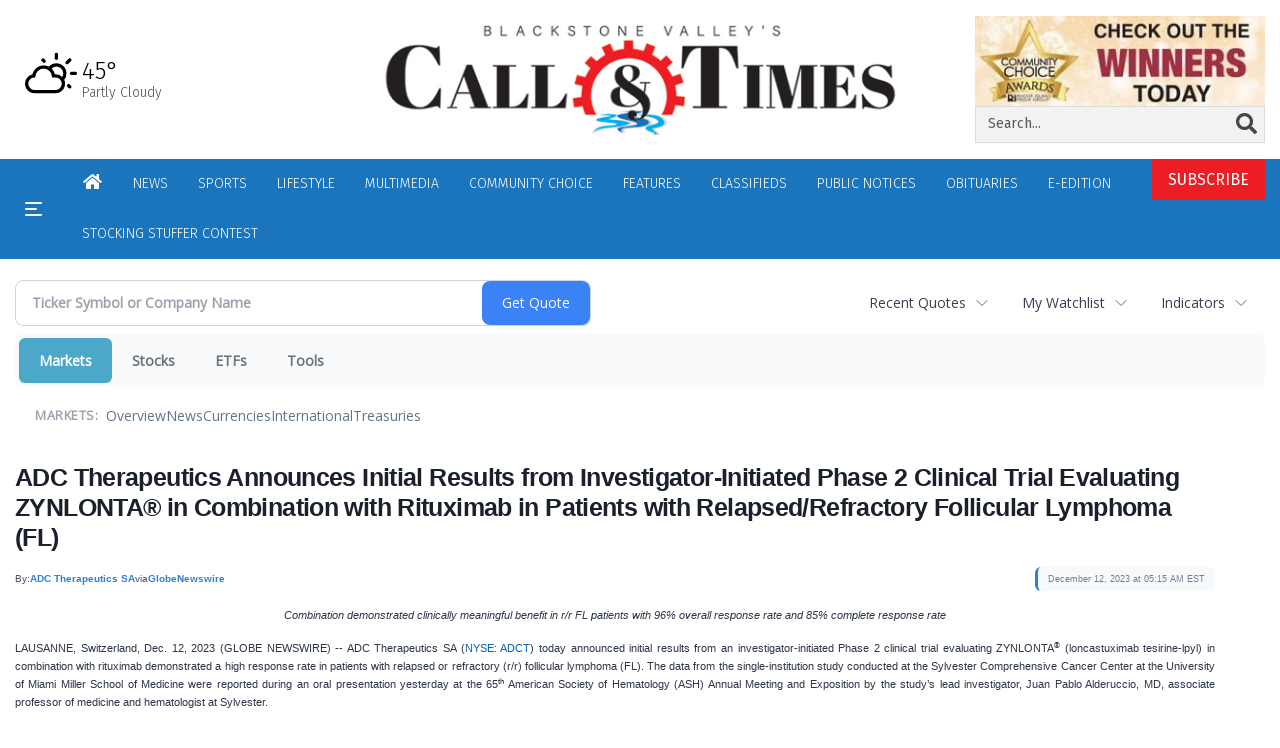

--- FILE ---
content_type: text/html; charset=UTF-8
request_url: https://business.woonsocketcall.com/woonsocketcall/article/gnwcq-2023-12-12-adc-therapeutics-announces-initial-results-from-investigator-initiated-phase-2-clinical-trial-evaluating-zynlonta-in-combination-with-rituximab-in-patients-with-relapsedrefractory-follicular-lymphoma-fl
body_size: 188404
content:
<!doctype html>



  
      
    
        <html lang="en">
        <head><base href="https://woonsocketcall.com" />
<link href="https://www.google.com" rel="preconnect" />
<link href="https://www.gstatic.com" rel="preconnect" crossorigin="anonymous" />
<meta name="tncms-access-version" content="" />
<meta name="keywords" content="community, user, forum" />

<meta name="author" content="Call &amp; Times" />
<meta name="viewport" content="width=device-width, initial-scale=1.0" />
<meta name="apple-mobile-web-app-capable" content="yes" />
<meta name="apple-mobile-web-app-status-bar-style" content="black-translucent" />
<meta name="old_googlebot" content="noarchive" />
<meta name="old_robots" content="noindex,nofollow,max-image-preview:standard" />
<meta property="og:type" content="website" />
<meta property="og:url" content="https://www.woonsocketcall.com/users/login/" />
<meta property="og:title" content="User" />
<meta property="og:site_name" content="Call &amp; Times" />
<meta property="og:section" content="Home" />
<meta property="tncms:ads" content="refresh,dmp" />
<link rel="stylesheet preload" as="style" href="https://bloximages.newyork1.vip.townnews.com/woonsocketcall.com/shared-content/art/tncms/templates/libraries/flex/components/bootstrap/resources/styles/bootstrap.min.87df60d54091cf1e8f8173c2e568260c.css"/>
<link rel="stylesheet preload" as="style" href="https://bloximages.newyork1.vip.townnews.com/woonsocketcall.com/shared-content/art/tncms/templates/libraries/flex/components/template/resources/styles/layout.5efa00a146835b5b9c033d7039fbe8c5.css"/>
<link rel="stylesheet" href="https://bloximages.newyork1.vip.townnews.com/woonsocketcall.com/shared-content/art/tncms/templates/libraries/flex/components/user/resources/styles/user.6e5369273889245b9f9628dec1b64228.css"/>
<link rel="stylesheet preload" as="style" href="https://bloximages.newyork1.vip.townnews.com/woonsocketcall.com/shared-content/art/tncms/templates/libraries/flex/components/themes/resources/styles/theme-basic.7fe92e6efd905ab9f8cd307568b298f3.css"/>
<link rel="stylesheet" href="https://fonts.googleapis.com/css2?family=Fira+Sans:wght@300;400;500;600;700;900&amp;family=DM+Serif+Text&amp;display=swap"/>
<link rel="stylesheet preload" as="style" href="https://bloximages.newyork1.vip.townnews.com/woonsocketcall.com/shared-content/art/tncms/templates/libraries/flex/components/block/resources/styles/flex-utility-promo-button.52347555fbb6668223efabadb9c9d111.css"/>
<style>/*<![CDATA[*/ .grecaptcha-badge { visibility: hidden; } #tncms-block-1647064 .tnt-prop-img { max-width: 176px; } #site-logo-1647064 { color: #666; } #weather-1647067 .list-unstyled { margin: 0; } #weather-1647067 span { display: block; } #weather-1647067 .forecast-link a { padding: 8px; margin-top: -10px; } #weather-1647067 .icon { position: relative; } #weather-1647067 .icon .tnt-svg { position: relative; font-size: 26px; margin-bottom: -6px; margin-right: 8px; margin-top: -8px; } #weather-1647067 .temp { font-size: 18px; line-height: 20px; font-weight: bold; } #weather-1647067 .cond { opacity: 0.7; } #weather-1647067 .current-conditions { float: left; height: 24px; } #weather-1647067 .dropdown-toggle { color: #fff; display: block; } #site-top-nav #weather-1647067 .icon { margin-top: 4px; } #site-top-nav #weather-1647067 .temp { line-height: 36px; } #weather-1647067 .current-conditions { height: 36px; padding: 0 10px; } #main-navigation #weather-1647067 .current-conditions { padding-top: 11px; } #user-controls-1578772 .user-controls .dropdown-menu > li > a { padding: 5px 20px; } #user-controls-1578772 .tn-user-screenname, #user-controls-1578772 .large-user-controls .user-welcome { padding: 0 5px; max-width: 75px; text-overflow: ellipsis; white-space: nowrap; overflow: hidden; } #user-controls-1578772 .large-user-controls .user-welcome { padding:0; max-width: 100%; font-weight: bold; } #user-controls-1578772 .dropdown-signup { font-size: 12px; } #user-controls-1578772 .large-user-controls .tn-user-screenname { padding: 0; } #user-controls-1578772 .large-user-avatar { margin-right: 10px; } #user-controls-1578772 .large-user-controls { font-size: 12px; } #user-controls-1578772 .logout-btn { cursor: pointer; } #user-controls-1578772 .login-btn { color: #fff!important; } .follow-links-1647058 li { margin-right: 1px; padding: 0; } .follow-links-1647058 li a, .follow-links-1647058 li a:focus, .follow-links-1647058 li a:active { ; color: #fff!important; font-size: 18px; margin-right: 10px; padding:0; box-shadow: none; } .follow-links-1647058 li a:hover { text-decoration: none; } .follow-links-1647058 li a.fb:hover { color: #3A59A5; } .follow-links-1647058 li a.tw:hover { color: #000; } #weather-1578757 .list-unstyled { margin: 0; } #weather-1578757 span { display: block; } #weather-1578757 .forecast-link a { padding: 8px; margin-top: -10px; } #weather-1578757 .icon { position: relative; } #weather-1578757 .icon .tnt-svg { position: relative; font-size: 52px; margin-bottom: -6px; margin-right: 5px; margin-top: -8px; } #weather-1578757 .temp { font-size: 24px; line-height: 24px; margin-top: 4px; font-weight: bold; } #weather-1578757 .cond { opacity: 0.7; } #weather-1578757 .current-conditions { float: left; height: 48px; } #weather-1578757 .dropdown-toggle { color: #000; display: block; } #tncms-block-1578760 .tnt-prop-img { max-width: 683px; } #site-logo-1578760 { color: #666; } #tncms-block-1778696 .tnt-prop-img { max-width: 1208px; } #block-1578763 .search-spinner { position: absolute; } #block-1578763 .input-group-btn:last-child > .btn, .input-group-btn:last-child > .btn-group { margin-left: 0; } #tncms-block-1578754 .tnt-prop-img { max-width: 213px; } #block-1646080 .btn { background-color: #ec1d24; } #block-1646080 .btn { color: #fff; } #user-controls-1578781 .user-controls .dropdown-menu > li > a { padding: 5px 20px; } #user-controls-1578781 .tn-user-screenname, #user-controls-1578781 .large-user-controls .user-welcome { padding: 0 5px; max-width: 75px; text-overflow: ellipsis; white-space: nowrap; overflow: hidden; } #user-controls-1578781 .large-user-controls .user-welcome { padding:0; max-width: 100%; font-weight: bold; } #user-controls-1578781 .dropdown-signup { font-size: 12px; } #user-controls-1578781 .large-user-controls .tn-user-screenname { padding: 0; } #user-controls-1578781 .large-user-avatar { margin-right: 10px; } #user-controls-1578781 .large-user-controls { font-size: 12px; } #user-controls-1578781 .logout-btn { cursor: pointer; } #user-controls-1578781 .login-btn { color: #fff!important; } #tncms-block-1578610 .tnt-prop-img { max-width: 176px; } .follow-links-1578616 li { margin-right: 1px; padding: 0; } .follow-links-1578616 li a, .follow-links-1578616 li a:focus, .follow-links-1578616 li a:active { ; background-color: #000; height: 36px; width: 36px; font-size: 26px; color: #fff!important; border-radius: 20px; padding:0; box-shadow: none; } .follow-links-1578616 li a:hover { text-decoration: none; } .follow-links-1578616 li a.fb:hover { color: #fff; background-color: #3A59A5; } .follow-links-1578616 li a.tw:hover { color: #fff; background-color: #000; } /*]]>*/</style>
<script type="text/javascript">/*<![CDATA[*/ (function(){var tnsrc=window.location.hash.match(/[&#]tncms-source=([^&]+)/);var dl = window.dataLayer = window.dataLayer || [];dl.push({"townnews":{"product":{"software":"BLOX","version":"1.90.1"},"crm":{"group_id":370}},"tncms":{"template":{"version":"3.155.0"},"page":{"grid":null,"style":"default","path":"\/users","app":"user","theme":"flex","skin":"flex-user","http_status":200},"system":{"render_time":197},"client":{"is_bot":"no","is_gdpr":"no"},"google":{"ua":"UA-5261583-46"}}});if (tnsrc && tnsrc[1]) {dl.push({'tncms.campaign.internal_source': tnsrc[1]});}window.addEventListener("DOMContentLoaded", function(oEvent) {var oTest = document.createElement('div');oTest.innerHTML = '&nbsp;';oTest.className = 'adsbox';document.body.appendChild(oTest);var nTimeoutID = window.setTimeout(function() {if (oTest.offsetHeight === 0) {dl.push({'event': 'tncms.ad.blocked'});}document.body.removeChild(oTest);window.clearTimeout(nTimeoutID);}, 100);});var nWidth=Math.max(document.documentElement.clientWidth, window.innerWidth || 0),aBPs=[[300,"Extra small: Most smartphones."],[768,"Small: Tablet devices."],[992,"Medium: Laptops & landscape tablets."],[1200,"Large: Desktop computers."]],i,c,aThisBP,aBP;for(i=0,c=aBPs.length;i<c;i++){aThisBP=aBPs[i];if(aBP===undefined||aThisBP[0]<=nWidth){aBP=aThisBP;}}if(aBP!==undefined){dl.push({'tncms.client.breakpoint':aBP[1]});}(function(w,d,s,l,i){w[l]=w[l]||[];w[l].push({'gtm.start':new Date().getTime(),event:'gtm.js'});var f=d.getElementsByTagName(s)[0],j=d.createElement(s),dl=l!='dataLayer'?'&l='+l:'';j.async=true;j.src='https://www.googletagmanager.com/gtm.js?id='+i+dl;f.parentNode.insertBefore(j,f);})(window,document,'script','dataLayer','GTM-PDQV3N');})(); /*]]>*/</script>
<script src="https://www.google.com/recaptcha/enterprise.js?render=6LdF3BEhAAAAAEQUmLciJe0QwaHESwQFc2vwCWqh"></script>
<script type="module" src="/shared-content/art/tncms/api/csrf.js"></script>
<script type="module" async="async" src="/shared-content/art/tncms/api/access.7a74034c12916f2ba3b0.js"></script>
<script src="https://bloximages.newyork1.vip.townnews.com/woonsocketcall.com/shared-content/art/tncms/templates/libraries/flex/components/jquery/resources/scripts/jquery.min.d6d18fcf88750a16d256e72626e676a6.js"></script>
<script src="/shared-content/art/tncms/user/user.js"></script>
<script src="https://bloximages.newyork1.vip.townnews.com/woonsocketcall.com/shared-content/art/tncms/templates/libraries/flex/components/bootstrap/resources/scripts/bootstrap.min.d457560d3dfbf1d56a225eb99d7b0702.js"></script>
<script src="https://bloximages.newyork1.vip.townnews.com/woonsocketcall.com/shared-content/art/tncms/templates/libraries/flex/components/plugins/resources/scripts/common.08a61544f369cc43bf02e71b2d10d49f.js"></script>
<script src="https://bloximages.newyork1.vip.townnews.com/woonsocketcall.com/shared-content/art/tncms/templates/libraries/flex/components/template/resources/scripts/tnt.c7cd232a9076c196b2102839f349c060.js"></script>
<script src="https://bloximages.newyork1.vip.townnews.com/woonsocketcall.com/shared-content/art/tncms/templates/libraries/flex/components/template/resources/scripts/application.0758030105fdd3a70dff03f4da4530e2.js"></script>
<script async="async" src="https://bloximages.newyork1.vip.townnews.com/woonsocketcall.com/shared-content/art/tncms/templates/libraries/flex/components/block/resources/scripts/user-controls.578df3df79d812af55ab13bae47f9857.js"></script>
<script src="https://bloximages.newyork1.vip.townnews.com/woonsocketcall.com/shared-content/art/tncms/templates/libraries/flex/components/template/resources/scripts/tnt.navigation.accessibility.7a9170240d21440159b9bd59db72933b.js"></script>
<script async="async" src="https://bloximages.newyork1.vip.townnews.com/woonsocketcall.com/shared-content/art/tncms/templates/libraries/flex/components/ads/resources/scripts/vendor.taboola.0f7d1c50406b868f466f9143671a50f4.js"></script>
<script src="https://bloximages.newyork1.vip.townnews.com/woonsocketcall.com/shared-content/art/tncms/templates/libraries/flex/components/ads_blox/resources/scripts/tnt.ads.init.c2b9574823d0d16ffc6f20eef83f4232.js"></script>
<script async="async" src="https://bloximages.newyork1.vip.townnews.com/woonsocketcall.com/shared-content/art/tncms/templates/libraries/flex/components/ads_blox/resources/scripts/tnt.ads.load.462138bd56c8889eca1bfd14028a582d.js"></script>
<script src="/shared-content/art/tncms/tracking.js"></script>
<script src="/shared-content/art/tncms-ad-manager/admanager.js"></script>
<script src="https://bloximages.newyork1.vip.townnews.com/woonsocketcall.com/content/tncms/ads/impressions.js?_dc=1764270338"></script>
<script src="https://bloximages.newyork1.vip.townnews.com/woonsocketcall.com/content/tncms/ads/traffic.js?_dc=1764221737"></script>
<script src="https://bloximages.newyork1.vip.townnews.com/woonsocketcall.com/content/tncms/ads/settings.js?_dc=1566245117"></script>
<script src="https://bloximages.newyork1.vip.townnews.com/woonsocketcall.com/shared-content/art/tncms/templates/libraries/flex/components/ads/resources/scripts/tnt.ads.adverts.66a3812a7b5c12fde8cd998fd691ad7d.js"></script>

            
            <title>ADC Therapeutics Announces Initial Results from Investigator-Initiated Phase 2 Clinical Trial Evaluating ZYNLONTA&reg; in Combination with Rituximab in Patients with Relapsed/Refractory Follicular Lymphoma (FL) | User | woonsocketcall.com </title>
            
    <style>body { background-color: #ffffff; color: #222; }a, a:hover, .pagination>li>a, .pagination>li>a:hover, .btn-link, .dropdown-menu>li>a, blockquote, blockquote p, .asset .asset-body blockquote p { color: #000; } #main-body-container .container, #main-body-container .container_fluid, .well-main { background-color: #ffffff; } .tnt-content-width-container > * { max-width: 1366px; margin-left: auto; margin-right: auto; } #site-navbar-container, #main-navigation { background-color: #1b75bc; } .fixed-nav #main-navigation { background-color: #1b75bc !important; } #site-top-nav-container, #site-top-nav { background-color: #ffffff; } #site-footer-container, #site-footer { background-color: #000; color: #fff; } .navbar-default .navbar-nav>li>a, .navbar-default .navbar-nav>li>a:hover, .navbar-default .navbar-nav>li>a:focus, .navbar-default .navbar-nav>.open>a, .navbar-default .navbar-nav>.open>a:hover, .navbar-default .navbar-nav>.open>a:focus, .navbar-default .navbar-nav>li>button.nav-link, .navbar-default .navbar-nav>li>button.nav-link:hover, .navbar-default .navbar-nav>li>button.nav-link:focus, .navbar-default .navbar-nav>.open>button.nav-link, .navbar-default .navbar-nav>.open>button.nav-link:hover, .navbar-default .navbar-nav>.open>button.nav-link:focus{ color: #fff; } .navbar-toggle .icon-bar { background-color: #fff !important; } .navbar-toggle .sr-only-show { color: #fff !important; } #site-top-nav .list-inline>li>a { color: #000; } .asset .asset-body p, .asset #asset-content p { color: #222; }@media (min-width: 1200px) { .container { width: 100%; } } @media (min-width: 1396px) { .container.has-wallpaper, .has-wallpaper .container, .container { width: 1366px; } } #site-header-container { background-color: #ffffff; }/* full span block region */ #main-top-container.container-fullscreen-region.container-fluid { padding-left: 0px !important; padding-right: 0px !important; }/* full span block region */ #main-bottom-container.container-fullscreen-region.container-fluid { padding-left: 0px !important; padding-right: 0px !important; }@media (max-width: 991px){ .navbar-default .navbar-nav .open .dropdown-menu>li>a, .navbar-default .navbar-nav .open .dropdown-menu>li>a:hover, .navbar-default .navbar-nav .open .dropdown-menu>li>a:focus { color: #fff; } }#site-copyright a, #site-footer a { color: #fff; }.search-redesign .top-breakout > .row { max-width: 1366px; }.nav-tabs>li.active>a, .nav-tabs>li.active>a:hover, .nav-tabs>li.active>a:focus { border-top-color: #ec1d24; }#site-header-container{ border-bottom: 3px solid #ec1d24; }#site-footer-container{ border-top: 3px solid #ec1d24; } .tnt-bg-accent { background-color: #ec1d24; } a .tnt-caret-down { color: #ec1d24; } .block-title .block-title-inner { border-color: #ec1d24; } a.thumbnail:hover, a.thumbnail:focus, a.thumbnail.active { border-color: #ec1d24; } .form-control:focus { border-bottom-color: #ec1d24; } /* // === fonts in use === // font-family: 'DM Serif Text', serif; font-family: 'Fira Sans', sans-serif; */ /* // === css variables in use === // */ :root { --serif: 'DM Serif Text', serif; --sans-serif: 'Fira Sans', 'Helvetica Neue', Helvetica, Arial, sans-serif; --background: #ffffff; /* Page bg color from page customizations: Can be used to make sure an element is the same color as the page bg. */ --navone: #1b75bc; /* Nav bg color from page customizations: Can be used to ensure an element has the same color scheme as nav. */ --navtwo: #fff; /* Nav text color from page customizations: Can be used to ensure an element has the same color scheme as nav. */ --accent: #ec1d24; /* Accent color from page customizations: Nav hover, headline hover, section tags, asset meta tags, links within asset, most popular numbers, thick border lines, title borders, accent titles*/ --accent-two: #b2d7f2; /* Accent color two: Subscribe button and block buttons */ --accent-three: #034b81; /* Accent color three */ --rgb-black: 0, 0, 0; /* RGB value of 'dark' color, used for gradients and elements that need transparency. */ --rgb-white: 255, 255, 255; /* RGB value of 'light' color, used for gradients and elements that need transparency. */ --blue: #007ac1; --indigo: #6610f2; --purple: #5f249f; --pink: #e83e8c; --red: #dc3545; --orange: #fd7e14; --yellow: #ffc107; --green: #1db24b; --teal: #20c997; --cyan: #17a2b8; --white: #fff; --black: #000; --gray: #bbbbbb; /* Med shade shade of grey used for e-edition and nav search borders. */ --gray-dark: #343a40; /* Dark shade shade of grey: Nav search text/icon color. */ --gray-light: #dddddd; /* Light shade of grey used for box borders/division lines */ --primary: #007ac1; /* Primary buttons */ --secondary: #6c757d; --success: #1db24b; --info: #00a3e1; --warning: #dc4405; --warning-hover: #ff6720; /* Warm Hover color for warnings */ --danger: #e4002b; /* Warm color for alerts: Weather alert, Danger button */ --light: #efefef; /* Light shade that is not white or transparent. */ --dark: #222222; /* Dark shade that is not black or transparent. */ } /* === font & headline related === */ body { font-family: var(--sans-serif);} .card-headline a, .headline-list .tnt-headline{font-weight:600;font-family:var(--sans-serif);line-height:normal} .headline-list .tnt-headline{font-size:18px} .card-headline h1,.card-headline h2,.card-headline h3,.card-headline h4,.card-headline h5{font-weight:normal} .headline-bold .card-headline h1,.headline-bold .card-headline h2,.headline-bold .card-headline h3,.headline-bold .card-headline h4,.headline-bold .card-headline h5{font-weight:400} /* === default patches DO NOT REMOVE === */ a:focus {outline:none} .btn:focus, .btn:active:focus, .btn.active:focus, .btn.focus, .btn:active.focus, .btn.active.focus { outline: none; outline-offset: unset;} .btn-warning {background:var(--warning);border-color:var(--warning)} .btn-warning:hover {background:var(--warning-hover);border-color:var(--warning-hover)} /* ===================================== */ /* === grid related === */ @media (min-width: 992px) { .grid-ample .main-content.col-md-8 { width: calc(100% - 330px);} .grid-ample .main-sidebar.col-md-4 { width: inherit; min-width: 330px; max-width: 330px;} .grid-ample .main-content.col-lg-8 { width: calc(100% - 330px); } .grid-ample .main-sidebar.col-lg-4 {width: inherit;min-width: 330px;max-width: 330px;} .grid-ample #staticpage-content.col-lg-8 { width: calc(100% - 330px);} } /* if boxy/banded is utilized on any interior pages*/ @media (min-width: 992px) { .grid-boxy .main-content.col-lg-8.col-md-7, .grid-banded .main-content .col-lg-8.col-md-7 { width: calc(100% - 330px);} .grid-boxy .main-sidebar.col-lg-4.col-md-5, .grid-banded .main-content .col-lg-4.col-md-5 { width: inherit; min-width: 330px; max-width: 330px;} .grid-boxy #staticpage-content.col-lg-8 { width: calc(100% - 330px);} .grid-boxy.app-form .col-lg-8 { width: calc(100% - 330px);} .container-breakout .tnt-content-width-container > *{padding-left: 15px;padding-right: 15px} } .container-breakout .tnt-content-width-container > span.clearfix {padding:0} .tnt-content-width-container > * {width: min(1366px,calc(100% - 30px));max-width:none;} .row.equal-height .col-md-4{width: 100%} /* === Mobile Layout === */ @media screen and (max-width: 991px) { .site-search-full-mobile{order: 10;margin-left: auto !important;margin-right:15px} .navbar-header{width: 100%} .site-search-full-mobile .search-form-dropdown .dropdown-menu{height: 50px} .site-search-full-mobile .yamm-content{padding: 8px 10px !important;background: var(--white)} .navbar-default .navbar-nav > li.search-form-dropdown > a, .navbar-default .navbar-nav > .open.search-form-dropdown > a, .navbar-default .navbar-nav > .open.search-form-dropdown > a:hover, .navbar-default .navbar-nav > .open.search-form-dropdown > a:focus {color: var(--navone)!important;} .site-search-full-mobile .search-form-dropdown .dropdown-menu .btn-default { color: var(--white); background-color: var(--primary); border-color:var(--primary);} .affix #main-navigation {min-height: 80px !important} .navbar-header .hamburger-desktop{order: -1} #site-navbar-container, #main-navigation {width:100%; background-color: var(--navtwo)} #main-navigation {height:70px} #main-navigation.navbar-dynamic .navbar-brand {top: 0;transform:none} .sticky .share-header {height:70px;padding-top: 12px !important} .yamm > .navbar-header { display: grid; grid-column-gap: 5px; grid-template-columns: 60px auto 60px;align-items: center; justify-items: center; grid-row-gap: 5px; grid-template-rows: 70px} .navbar-header:before{display: none} .navbar-header:after{display: none} .navbar-brand { float: none; height: initial; padding: 0; font-size: initial; line-height: initial; grid-column-start: 2; grid-column-end: 3;} .navbar-brand img{max-height: 55px !important;margin-top: 0 !important;max-width:none} .navbar-toggle.hamburger-desktop { padding:15px 10px; border-radius: 0px; margin: 0px!important; border: none!important; grid-column-start: 1; grid-column-end: 1;grid-row-start:1} .site-search-full-mobile {grid-column-start: 3; grid-column-end: 4;position: relative !important;float:none !important;align-self: center;top:auto !important;left:auto !important; right:auto !important;bottom:auto;} .site-search-full-mobile .search-form-dropdown{position: relative;width:50px;height: 50px;background: none !important} #main-navigation .search-form-dropdown .dropdown-menu{background: rgba(var(--rgb-white),1)!important;top: 60px !important;padding: 0 !important;border-bottom:1px solid #000 !important;width: calc(100vw - 0px) !important;right:-10px !important} .search-form-dropdown .yamm-content{width: 100%;} .navbar-default .navbar-nav > .search-form-dropdown.open .dropdown-toggle{background: rgba(var(--rgb-white),0)!important} .yamm .dropdown.yamm-fw .dropdown-menu {left:auto !important;right:0px !important;position: absolute;top: 0; padding: 0 5px;height: 100%; width:250px;border: 0} .yamm .dropdown.yamm-fw .dropdown-menu > li{display: flex;align-items: center;height: 100%} .site-search-full-mobile .search-form-dropdown form{padding: 0;} .site-search-full-mobile .form-control { border: solid 1px rgba(var(--rgb-black),.1); } .site-search-full-mobile .btn-default {} .nav > li:last-of-type > a.dropdown-toggle{border: 0 !important;line-height: 30px !important;padding: 10px 15px} .card-labels{display: block !important} .affix .navbar-brand .white-logo{margin-top:15px} .modular-grid .card-compact:last-of-type article{border: 0;margin-bottom: 10px} } @media screen and (max-width: 500px) { .navbar-brand img{max-height: 40px !important;margin-top: 5px !important;max-width:none} } /* === Ad Related === */ body > .ad-placeholder-container .tnt-ads{margin-bottom:0 !important} @media screen and (min-width: 768px) {#tncms-region-global-skyline .tnt-ads-container div:first-child { margin-bottom: 0!important;}} @media screen and (min-width: 1200px) {#tncms-region-global-skyline .ad-placeholder { max-width: 100%;}} .container-breakout { margin:0 -100%; /* fallback */ margin:0 calc(50% - 50vw);} /* Background for Breakout Ads .container-breakout.ad-col .tnt-ads, #tncms-region-global-container-top-fullscreen .top-breakout .tnt-ads { padding: 20px 0; margin-top: 0px; margin-bottom: 20px;} .container-breakout.ad-col .ad-placeholder-container .tnt-ads .ad-placeholder, #tncms-region-global-container-top-fullscreen .top-breakout .tnt-ads .ad-placeholder{ margin: 0 auto!important;} /end background around breakout ads */ /* Sticky Anchor */ #sticky-anchor .sticky-anchor-close { border: solid 1px rgba(var(--rgb-black),.2); background-color: rgba(var(--rgb-white),1); color: #777; top: 0px; border-bottom-width: 0px;} #sticky-anchor { background-color: rgba(var(--rgb-white),1); border-top: solid 1px rgba(var(--rgb-black),.2); padding-top: 10px;} /* === e-Edition === */ .epaper .card .card-image .photo.layout-vertical img {box-shadow: rgba(var(--rgb-black), 0.05) 0px 6px 24px 0px, rgba(var(--rgb-black), 0.08) 0px 0px 0px 1px; margin-bottom: 5px;margin-top: 5px;max-height: none !important} .epaper .card-container{display: grid;grid-template-columns: 150px auto;align-items: center} .epaper .card-container .card-image{box-shadow: 0px 100px 50px -40px #efefef inset,0px -100px 50px -40px #efefef inset,-5px 0px 10px -5px rgba(var(--rgb-black),0.5) inset} .epaper .card-grid.card-img-md .card-panel .card-image { padding: 15px;} .epaper .card-grid .card-container .card-image.card-image-middle, .epaper .card-grid .card-container .card-image.card-image-top {margin-bottom: 0px;} /* === e-Edition Promo/Demo === */ .edemo .card-container{display: grid;grid-template-columns: 150px auto;align-items: center; gap: 15px} .edemo .card-container .card-image{box-shadow: 0px 100px 50px -40px #efefef inset,0px -100px 50px -40px #efefef inset,-5px 0px 10px -5px rgba(var(--rgb-black),0.5) inset} .edemo .card.summary .card-image { padding: 15px; margin-bottom: 0px;} .edemo .panel-body { padding: 0px;} .edemo .card.summary .card-container .card-image{float: none!important; width:unset!important;} .edemo .card.summary .card-container .card-body{float: none!important; width:unset!important;} /* e-Edition in header */ #site-header .eedition-latest .card .card-container>.card-image { z-index: 1; border: 1px solid #bbb; margin-bottom: 1em; max-width: 320px; overflow: visible;} #site-header .eedition-latest .card-image:before { content: ''; position: absolute; width: 10px; height: calc(100% + 5px); top: 5px; left: 100%; box-shadow: inset 0 -2px 0 2px white, inset 0 -6px 0 6px #bbb; border-radius: 0 0 10px 10px; border: 2px solid #bbbbbb; border-top: 0; background: white; z-index: 1; transform: skewY(45deg);} #site-header .eedition-latest .card-image:after{ content: ''; position: absolute; width: calc(100% + 10px); top: 100%; left: 0; border-radius: 0 0 0 10px; border-bottom: 10px solid #ffffff; background: white; z-index: -1; box-shadow: 0 2px 0 0 #bbbbbb;} #site-header .eedition-latest .card-image .media-preview { position: relative; z-index: 5; max-height: 300px; overflow: hidden;} #site-header .eedition-latest { padding: 15px 0 0 0; margin: 0; background-color: transparent;} #site-header .eedition-latest .block-title { margin: 0 0 0 15%; padding-left: 25px; border:none} #site-header .eedition-latest .block-title h4 { font-size: 16px; font-family: var(--serif); font-weight: bold; margin-bottom: 0;} #site-header .eedition-latest .block-title .block-title-inner { padding: 0; margin-bottom: 0; border-bottom: none;} #site-header .eedition-latest .card, #site-header .eedition-latest .block { margin: 0 !important;} #site-header .eedition-latest .card-image { margin-top: -32px;} #site-header .eedition-latest .card-image .photo { max-height: 50px; margin: 0;} #site-header .eedition-latest .card.has-image>.card-container>.card-body { padding-left: 25px;} #site-header .eedition-latest .tnt-headline a { font-weight: normal; font-size: 14px; color: rgba(var(--rgb-black),0.6); font-family: var(--sans-serif);} /* === RIBBON THEME ======================================================================================================================== / Default ample styles (These styles can all be removed to default back to flex-core styling) =========================================================================================================================================== */ /* === Header Styles === */ @media (min-width: 992px) { /*#site-header .site-logo-container img { max-width: 350px !important; max-height: 55px !important; width: auto;}*/ .navbar-brand{display: none} } #site-top-nav{font-weight: 600;font-size: 13px} #topbar-col-two{text-align: right} .navbar-header {display: flex} .navbar-header .hamburger-desktop{order: 10} #tncms-region-main-nav-right-region{display: flex;flex-direction:row-reverse;column-gap: 10px;align-items:center} #tncms-region-main-nav-right-region .dropdown-menu {margin-right: 0px !important} #site-header-container{border-bottom: 0px solid #ddd} #site-navbar-container{border-bottom: 0px solid #ddd} #site-navbar-container.affix{box-shadow: 0px 5px 10px 0px rgba(var(--rgb-black),.05)} #site-navbar-container {display: flex;} #site-header .row:nth-child(2) {display: flex;align-items: center;} #masthead-col-three .list-inline{margin-bottom: 0} @media (min-width: 992px) { #over-top-nav-container{margin:0 auto !important;width: min(1600px,calc(100% - 30px));max-width:none;padding-left:0;padding-right:0} #over-top-nav-container > .row{display: flex;align-items: center} #tncms-region-over-top-nav-two{display: flex;justify-content: flex-end} .subs-button .promo-button .tnt-svg{top: 0} .subs-button button{font-weight: 400;border:none;border-radius: 2px;background:var(--accent) !important;transition: all .3s;color: var(--white) !important; text-transform: uppercase;} .subs-button button.btn-lg{font-size:16px} .subs-button button:hover{background:var(--accent-two) !important} .subs-button .promo-button .sticker{padding: 0} #main-navigation, #site-top-nav{width: min(1600px,calc(100% - 30px));max-width:none;padding-left:0;padding-right:0} #site-navbar-container{flex-direction: column;transition: transform .5s;box-shadow: 1px 1px rgba(var(--rgb-white),.1);} #tncms-region-over-top-nav-one{display: flex;align-items: center} .logo-and-search{display: flex;align-items: center} .logo-and-search .col-md-5{width: 270px} .logo-and-search .col-md-7{width: calc(100% - 270px)}/*#site-navbar-container.affix{transform: translate3d(0, -90px, 0)} #tncms-region-over-top-nav-one{height: 90px;}*/} .header-search .search-form-container{padding: 0;margin-bottom: 0} .header-search button span{display: none} .header-search button .tnt-search{display: block !important;font-size: 21px;opacity: .7;transition: all .3s} .header-search .site-search-form{display: flex;flex-direction: row;} .header-search .input-group .form-control{float: none !important;display: block !important;width:calc(100% - 40px);margin:0 0 0 auto;background: none;border: 0;box-shadow: none;} .header-search .input-group .form-control *{background: none !important} .header-search .input-group-btn {display: flex !important;flex-basis: 40px} .header-search .input-group-btn .btn-primary {color: var(--black);} .header-search{width: 100%} .header-search .site-search-form label{display: none !important} .header-search .input-group-btn *{background: none !important;border: 0} .header-search form{border-bottom: 1px solid rgba(var(--rgb-white),.4);transition: all .3s} .header-search form:focus-within{border-bottom: 1px solid rgba(var(--rgb-white),1);} .header-search form:focus-within button .tnt-search{opacity: 1} .header-user .not-logged-in .dropdown-menu .btn{border-radius: 10px;border:0px solid rgba(var(--rgb-white),.2);padding:0px !important;background: var(--navone);font-weight: 600;text-transform: uppercase;font-size: 15px} .header-user .not-logged-in .dropdown-menu .dropdown-signup{display: flex;flex-direction: column;justify-content: center;text-align: center} .header-user .not-logged-in .dropdown-menu .dropdown-signup a{background: var(--navone);color: #fff;text-align: center;border-radius: 10px;text-decoration: none;margin-top: 10px;font-size: 15px;font-weight: 600;text-transform: uppercase} .header-user .not-logged-in .dropdown-menu .dropdown-signup a:hover{opacity: .8} .header-user .not-logged-in .dropdown-menu h4{margin-top: 0;color: #fff;font-size: 15px;text-align: center} .header-user .not-logged-in .navbar-right .user-control-link:after{content:'Log In';margin-left: 5px } .header-user .not-logged-in a{text-decoration: none !important} .header-user .logged-in .dropdown-menu {width: 300px;padding:15px !important} .header-user .logged-in .dropdown-menu li[role='menuitem'] a{background: var(--navone);color: #fff;text-align: center;border-radius: 10px;text-decoration: none;margin-top: 10px;font-size: 15px;font-weight: 600;text-transform: uppercase} .header-user .logged-in .dropdown-menu li[role='menuitem'] a:hover{opacity: .8} .header-user .logged-in .dropdown-header{margin-top: 0;color: #fff;font-size: 15px;text-align: center;font-weight: bold;} .header-social li a{opacity: 1;border-radius: 4px !important;box-shadow: rgba(var(--rgb-black), 0.16) 0px 1px 4px;transition: all 0.2s ease;} .header-social li a:hover{opacity: 1;border-radius: 4px !important;box-shadow: rgba(50, 50, 93, 0.25) 0px 6px 12px -2px, rgba(var(--rgb-black), 0.3) 0px 3px 7px -3px;margin-top: -3px} .header-social .list-inline{margin-left: 0 !important} #main-navigation li a {text-transform: uppercase;} @media (min-width: 992px) { #main-navigation{margin:0 auto !important;min-height: 60px;display: flex;align-items: center;transition: all 0.5s ease;} #main-navigation .navbar-collapse{width: 100%} .affix #main-navigation {min-height: 60px} #main-navigation .dropdown{position: relative} .header-weather .dropdown-menu{padding-bottom:0} #masthead-col-two .img-responsive{/*max-height: 80px;*/width: auto;margin:0 auto} #main-navigation .navbar-collapse{display: flex !important;align-items: stretch} #main-navigation .navbar-collapse:before{display: none} #main-navigation .navbar-collapse:after{display: none} #main-navigation .navbar-collapse > .pull-right{float: none !important;order: 2;flex:1} #main-navigation .navbar-collapse .navbar-left{float: none !important;} } .header-weather{margin-right: auto;margin-left: 10px} .header-weather .current-conditions{height: auto !important;padding-top: 0 !important} .header-weather *{font-weight: 300 !important} .navbar-brand {padding-top: 0;transition: all 0.5s ease;} .navbar-brand .slogan-logo .img-responsive{transition: all 0.5s ease;opacity: 1} .affix .navbar-brand .slogan-logo .img-responsive{height: 0;opacity: 0} .affix .navbar-brand {padding-top: 3px} .navbar-brand .white-logo{transition: all 0.5s ease;} .affix .navbar-brand .white-logo{margin-top: 5px} .navbar-toggle.hamburger-desktop .sr-only-show{display:none !important} .navbar-toggle.hamburger-desktop {padding:5px 10px ;;margin-right: 15px !important;transition: all 0.3s ease;background:none;opacity: 1} .navbar-toggle.hamburger-desktop .icon-bar{width: 17px;height: 2px;background: var(--navtwo) !important} .navbar-toggle.hamburger-desktop .icon-bar:nth-of-type(2){width: 12px} .navbar-toggle.hamburger-desktop:hover{opacity: .8} @media (max-width: 991px) { .navbar-toggle.hamburger-desktop .icon-bar{width: 17px;height: 2px;background: var(--primary) !important} } /* === Navigation === */ .navbar-default .navbar-nav > li > a{transition: all 0.5s ease;font-size:14px;padding:0 15px;border-left:solid 0px transparent;border-right:solid 0px transparent!important;font-weight:300;line-height: 50px} @media (min-width: 992px) and (max-width: 1200px){.navbar-default .navbar-nav > li > a{font-size:11px;/*line-height: 30px !important;*/padding:0 12px} } .navbar-default .navbar-nav > li > .dropdown-menu li a {color: var(--white)} .navbar-default .navbar-nav > li > a:hover, .navbar-default .navbar-nav > li > a:focus{background: transparent !important; color:rgba(var(--rgb-white),.9) !important;text-decoration: underline;} .navbar-default .navbar-nav > .open > a, .navbar-default .navbar-nav > .open > a:hover, .navbar-default .navbar-nav > .open > a:focus{background: transparent !important; color:rgba(var(--rgb-white),.9) !important;text-decoration: underline;} .navbar-default .navbar-nav > li > .dropdown-menu {background-color: var(--navone);border: 0px solid #CCC;padding-top:0;padding-bottom:0;margin-left:0 !important;border-bottom: 3px solid var(--accent);box-shadow: rgba(var(--rgb-black), 0.12) 0px 1px 3px, rgba(var(--rgb-black), 0.24) 0px 1px 2px;} .navbar-default .navbar-nav > li > .dropdown-menu li a{line-height: 30px;font-weight:300;transition: all 0.2s ease;font-size:14px;} .navbar-default .navbar-nav > li > .dropdown-menu li a:hover{background: var(--accent);color: #fff !important} /* === Customized Hamburger drawer === */ .offcanvas-drawer .in-drawer { text-align: center; padding: 15px 0 10px 0;} .offcanvas-drawer a, .offcanvas-drawer a:hover { color: #fff;} .offcanvas-drawer .navbar-nav li a{display: inline-block} .offcanvas-drawer .navbar-nav li a, .offcanvas-drawer .navbar-nav .panel-title a, .offcanvas-drawer .open .dropdown-menu > li > a { color: #fff; text-shadow: none !important;} .offcanvas-drawer .search-form-container { border-width: 0 0 1px 0; background-color: transparent!important;} .offcanvas-drawer .search-form-container.card { margin: 0px;} .offcanvas-drawer .search-form-container, .offcanvas-drawer .user-controls, .offcanvas-drawer .tnt-photo-sales-cart { padding: 10px 15px; border-top: 0!important; border-bottom: 1px solid #ddd!important;} .offcanvas-drawer .user-controls, .offcanvas-drawer .tnt-photo-sales-cart { background-color: rgba(var(--rgb-black), .02);} .offcanvas-drawer .panel { padding: 15px 20px; border-bottom: solid 1px rgba(var(--rgb-white),.1) !important;} .offcanvas-drawer .navbar-nav .panel-title { border: 0!important; padding: 0; font-weight: 800;} .offcanvas-drawer .navbar-nav .panel-title a, .offcanvas-drawer .navbar-nav li a{ padding: 10px 0;} .offcanvas-drawer [data-toggle="collapse"] { display: none !important;} .drawer-open .offcanvas-drawer .collapse { display: block !important;} .offcanvas-drawer .dropdown ul, .offcanvas-drawer .panel ul { padding: 0px; background-color: transparent; column-width: auto; column-count: 2;} .offcanvas-drawer .navbar-nav .panel-title a{font-size: 18px} .offcanvas-drawer .navbar-nav .panel-title a:hover{color: var(--accent)} .offcanvas-drawer .navbar-nav .panel-title .expand-label { color: #ffffff; font-size: 18px; padding: 10px 0px;} .offcanvas-drawer .navbar-nav .panel-title:hover, .offcanvas-drawer .navbar-nav li a:hover, .offcanvas-drawer .navbar-nav li.open, .offcanvas-drawer .navbar-nav li:active, .offcanvas-drawer .navbar-nav li.open > a {color: #777; background-color: transparent;} .drawer-open .offcanvas-drawer-left { box-shadow: 0 5px 10px 0 rgba(var(--rgb-black),0.1); border-right: 1px solid rgba(var(--rgb-black),0.2);} .offcanvas-drawer .user-controls {display: flex !important;justify-content: center;margin-bottom: 10px;align-items: center} .offcanvas-drawer .tn-user-avatar svg.tnt-user{height: 30px} .offcanvas-drawer .panel {border-top: 0 !important;box-shadow: rgba(33, 35, 38, 0.1) 0px 10px 10px -10px;} @media (min-width: 992px) { .offcanvas-content-left, .offcanvas-drawer { width: 350px;} } .offcanvas-drawer { background-color: #000; color: #fff !important; text-shadow: none !important; font-size: 18px;} .offcanvas-drawer .navbar-nav li { border: none !important;} .offcanvas-drawer .navbar-nav li a { color: #fff; padding: 0; line-height: 16px; padding: 10px 0; text-shadow: none !important; -webkit-column-break-inside: avoid; font-size: 14px !important;font-weight: 100} #tncms-region-mobile-nav-top-left-region{display: flex;align-items: center} #tncms-region-mobile-nav-top-left-region .offcanvas-close-btn{position: relative;border: 0;height: 26px;margin-right: 5px;opacity: .8;margin-top:5px} #tncms-region-mobile-nav-top-left-region .offcanvas-close-btn:hover{opacity: 1} #tncms-region-mobile-nav-top-left-region .img-responsive{max-width: 150px;margin-left: 15px} #tncms-region-mobile-nav-top-left-region .header-weather{margin-left: auto;margin-right: 5px} .hamb-user{flex-basis: 100%} #tncms-region-mobile-nav-top-left-region{flex-wrap: wrap} .offcanvas-drawer .user-controls{border-radius: 30px;border:1px solid rgba(var(--rgb-white),.1) !important;margin-left: 30px;margin-right: 30px} .offcanvas-drawer .user-controls .btn{border:1px solid rgba(var(--rgb-white),.1) !important;border-radius: 4px;text-decoration: none !important;background:var(--navone) !important} .offcanvas-drawer .user-controls .btn:hover{background:var(--accent) !important} .offcanvas-drawer .header-weather .temp-desc{margin-top: 5px} .hamburger-copyright small{font-size: 12px;/*display: flex;flex-direction: column;gap:8px;padding-left: 15px;padding-right: 15px;color:rgba(var(--rgb-white),.7);*/} .hamburger-copyright {padding: 15px 25px;} .hamburger-copyright #site-copyright{padding: 0 !important} /* === footer === */ #site-footer-container {border: 0} footer .row{clear: both} #site-footer {padding:40px 0 0;position: relative;background: none;} @media (max-width: 1395px) {#site-footer,#site-copyright-container {padding-left:20px !important;padding-right:20px !important}#site-copyright-container .row{margin-left:0;margin-right:0}} #site-footer-container {position: relative;border-top: 0px solid var(--accent);} .footer-logo .img-responsive{max-height: 60px;width:auto;margin-bottom:5px} @media screen and (max-width: 767px) {.footer-logo .img-responsive{max-height: 30px;width:auto;margin-top:9px}} #site-footer .bullet-nav .tnt-section-home .nav-label{display: inline} #site-footer .bullet-nav .tnt-home{display: none} .footer-social .list-inline{margin-left: 0} .footer-social li a{opacity: 1;} .footer-social li a:hover{opacity: .8;} #site-footer .bullet-nav {list-style: none;padding-left: 0;font-weight: 300} #site-footer .block-title {border-bottom: 0px solid rgba(var(--rgb-white),.25);margin-bottom: 10px} #site-footer .block-title .block-title-inner{margin-bottom: -1px;border-bottom-width: 0px;padding-right: 0} #site-footer .block-title .block-title-inner *{font-weight: 100;font-size: 21px} #site-footer .bullet-nav a{opacity: 1;line-height: 1.6} #site-footer .bullet-nav a:hover{opacity: .8;text-decoration: none;} div#site-copyright-container {padding-bottom: 100px;border-top: 1px solid rgba(var(--rgb-white),.1)} #site-copyright section > *{padding-left: 0;padding-right: 0} #site-copyright section .col-md-5{text-align: right} @media (max-width: 991px) { #site-copyright section {display: flex;flex-direction: column;margin-left: 15px;margin-right: 15px} #site-copyright section > *{width: 100%;text-align: center !important} } /* === Rewire ================================================================================================================== */ .panel{box-shadow: 0 1px 4px rgba(var(--rgb-black),.03)!important;border: 1px solid rgba(var(--rgb-black),.09) !important;border-radius: 0px !important; } .card .tnt-headline a{-moz-transition: all 0.5s;-webkit-transition: all 0.5s;-o-transition: all 0.5s; transition: all 0.5s;} .card .tnt-headline a:hover{color:var(--accent);-moz-transition: all 0.5s;-webkit-transition: all 0.5s;-o-transition: all 0.5s; transition: all 0.5s;} .card .card-headline h3 a {line-height: 1} @media screen and (min-width: 768px) { .card .card-headline h3 {font-size: 20px;} } .card .card-labels *{font-weight: 600;letter-spacing: .1ch;text-transform:none} .card .card-labels .text-muted *{color: var(--accent)} .card .card-date *{font-size: 12px;font-weight: 300;letter-spacing: .1ch} .list-group-item.active, .list-group-item.active:hover, .list-group-item.active:focus { background-color: var(--accent); border-color: var(--accent);} .jumbotron {background-color: transparent; border-bottom: solid 10px var(--accent);} .container .jumbotron h1 { text-shadow: none!important;} .fullscreen-region .image-header .block>.block { background-color: #F2F2F2; text-align: center; padding: 0 15px 15px;} .fullscreen-region .image-header .tnt-prop-img { max-width: 1336px!important;margin:auto;} .tnt-load-more {line-height: normal;font-size: 16px;max-width: 250px;letter-spacing: .1ch } .block-content-discovery{padding-top: 15px;border-top:1px solid #ddd} .asset .asset-header h1 {font-weight: 700;font-family:var(--sans-serif)} .asset .asset-header .label-flag {color: var(--black); background-color: rgba(var(--rgb-white),.85);} .asset .meta .asset-date,.asset .asset-header .meta .text-muted{color:var(--accent);font-weight:500} .asset .asset-header .text-muted {color: rgba(var(--rgb-white),.6);} .asset .asset-content p a{color:var(--accent)} .asset .asset-body p{font-family: var(--sans-serif);font-size: 20px;line-height: 1.7em} .well { border: 1px solid rgba(var(--rgb-black),.09); border-radius: 0; box-shadow: 0 1px 4px rgba(var(--rgb-black),.03)!important;} .btn, .btn-group-lg>.btn, .btn-group-sm>.btn, .btn-group-xs>.btn, .btn-lg, .btn-sm, .btn-xs, .form-control, .tncms-captcha-response { border-radius: 2px;} .btn:active, .btn.active { box-shadow: none;} .btn-primary, .tnt-load-more { color: #fff; background-color: var(--primary); border-color: var(--primary);} .btn-primary:hover, .tnt-load-more:hover { color: #fff; background-color: var(--primary); border-color: var(--primary); opacity: .8;} .btn-primary:active:hover, .btn-primary.active:hover, .open>.dropdown-toggle.btn-primary:hover, .btn-primary:active:focus, .btn-primary.active:focus, .open>.dropdown-toggle.btn-primary:focus, .btn-primary:active.focus, .btn-primary.active.focus, .open>.dropdown-toggle.btn-primary.focus, .btn-primary:focus, .btn-primary.focus, .tnt-load-more:focus, .tnt-load-more.focus { color: #fff; background-color: var(--primary); border-color: var(--primary); opacity: .8; outline: none; outline-offset: unset;} .input-group-lg>.form-control, .input-group-lg>.input-group-addon, .input-group-lg>.input-group-btn>.btn { border-radius: 0px;} .follow-links .list-inline li a:not(.btn-md):hover {background: none;} .card figure .image .asset-icon,.card-image-group .asset-icon,.masonry-content .asset-icon {padding: 5px 10px;color: #fff;background-color: var(--accent);font-size: 23px;line-height: 23px;} .card figure .image .asset-icon .icon-duration,.card figure .image .asset-icon .icon-count {display:none;} /* ====== Dark Asset Header =======================================*/ body.blox-asset #main-top-container{background: var(--black)} body.blox-asset #asset-container-top{background: var(--black);display: none} body.blox-asset #main-page-container{padding-top: 0;} body.blox-asset .asset-masthead{position: relative;padding-bottom: 150px;padding-top:40px ;margin-top: -1px} body.blox-asset .asset-masthead:before{content: '';background-color: var(--black);margin: 0 calc(50% - 50vw);height: 100%;width: 100vw;position: absolute;top: 0;left: 0;display:block} body.blox-asset .asset-masthead > *{position: relative;color: var(--white)} body.blox-asset .asset-masthead a{color: var(--white)} body.blox-asset .asset-masthead .social-share-links a { color: var(--black);} .asset .share-container.headline-right{top: 40px} body.blox-asset article.asset > .row {margin-top: -130px;position: relative;padding-top: 20px;background: #fff} body.blox-asset .asset-header {position: relative; padding-bottom: 130px; padding-top:20px ;margin-top: -1px} body.blox-asset .asset-header:before {content: '';background-color: var(--black);margin: 0 calc(50% - 50vw);height: 100%;width: 100vw;position: absolute;top: 0;left: 0;display:block} body.blox-asset .asset-header > * {position: relative;color: #fff} body.blox-asset .asset-header a {color: #fff} body.blox-asset article.asset > .row {margin-top: -100px;} @media screen and (min-width: 992px) { .asset-paging a.arrow {background:rgba(var(--rgb-white),1)} } @media screen and (max-width: 991px) { body.blox-asset .asset-masthead{padding-top:10px} .asset-paging-container{margin-bottom: 0;height: auto} } @media all and (-ms-high-contrast:none) {.container > .navbar-header, .container-fluid > .navbar-header {min-width:240px !important}} .card.feature .centered-content {z-index: 99 !important} .article-share-nav>span { color:var(--navtwo);} /* block top more buttons */ .pos-top li a{text-decoration: none} .pos-top li a:hover{opacity: .8} .pos-top li {position: relative;display: inline-block;} /*.pos-top li::after {content: ""; background: var(--accent); height: 1px; position: absolute; bottom: -4px; transition: .16s all 0.025s;} .pos-top li::after {left: 100%;right: 0;} .pos-top li:hover ~ li::after {left: 0;right: 100%;} .pos-top li:hover::after {left: 5px; right: 5px;}*/ /* small mobile layout */ @media screen and (max-width: 767px) { .card-compact .card.has-image > .card-container > .card-body > .card-image, .card-compact .card.has-image > .card-container > .card-image {width: 150px} .card-compact .card.has-image > .card-container > .card-body, .card-grid.card-compact.card-img-lg .card.has-image > .card-container > .card-body{margin-left:160px} .card-compact > .card, .card-compact > .row > div > .card {padding-left:0;padding-right:0 } .fullscreen-region .card-compact {padding-left: 15px;padding-right:15px} .card-compact .card.has-image > .card-container > .card-body > .card-image, .card-compact .card.has-image > .card-container > .card-image {width: 150px} .card-compact .card.has-image > .card-container > .card-body, .card-grid.card-compact.card-img-lg .card.has-image > .card-container > .card-body{margin-left:160px;text-align:left} .card-compact > .card, .card-compact > .row > div > .card {padding-left:0;padding-right:0 } .card-compact .last-grid-item article:last-of-type{border-bottom: 0 !important} .card-compact article:first-of-type{border-top: 0 !important} .card-compact .card.has-image > .card-container > .card-body .card-lead{display:none} .card.feature .centered-content-container.vert-align-bottom{position: relative !important} article.card.summary {border-top:0px solid #ddd;margin-bottom:0;margin-top:0;padding-top:15px} .pos-bottom{margin-top: 20px !important} .card-compact > .card:first-child{border-top: 0} .card-grid.card-compact .card-container .card-image.card-image-top{margin-bottom: 0} } /* additional grid and block borders for desktop */ @media (min-width:768px) { .row.equal-height.swapRow {display:block;} .row.equal-height {display: -webkit-flex;display: -ms-flexbox;display: flex;} .row.equal-height #tncms-region-front-one-l{border-left: 1px solid rgba(var(--rgb-black),0.1);border-right: 1px solid rgba(var(--rgb-black),0.1);} .row.equal-height #tncms-region-front-two-l{border-left: 1px solid rgba(var(--rgb-black),0.1);border-right: 1px solid rgba(var(--rgb-black),0.1);} .row.equal-height #tncms-region-front-three-l{border-left: 1px solid rgba(var(--rgb-black),0.1);border-right: 1px solid rgba(var(--rgb-black),0.1);} .row.equal-height #tncms-region-front-four-l{border-left: 1px solid rgba(var(--rgb-black),0.1);border-right: 1px solid rgba(var(--rgb-black),0.1);} } /* === block titles === */ #main-body-container .block-title {border: 0} #main-body-container .block-title .block-title-inner {border: 0;padding: 0;} #main-body-container .block-title .block-title-inner *{font-weight: 700;color:var(--navone)} #main-body-container .block-title.light .block-title-inner *{color:rgba(var(--rgb-white),1)} /* index page heading */ .page-heading section {background: #F2F2F2;padding: 20px 20px 0} .page-heading.nav-background section{background:var(--black)} .page-heading .card{margin-bottom: 0} .page-heading .heading{max-width: 1340px;margin:0 auto} /*.page-heading *{color: #000 !important}*/ /*.page-heading .block-title-inner:after{content: '';display: block;height: 1px;width:100%;background: var(--accent);z-index: 10;bottom: 0 !important;position: absolute;display:block}*/ .page-heading .block-title-inner{position: relative} .page-heading .block-title{margin-bottom: 20px !important} .page-heading .breadcrumb{margin-bottom: 0} .page-heading .block-title-inner *{text-decoration: none} .page-heading .block-title-inner a:hover{opacity: .7} .page-heading .block-title-inner a {transition: all 0.3s ease} .page-heading.nav-background .heading *{color: #fff !important} .page-heading .heading > .clearfix{display: flex;flex-direction: column;} .page-heading .pos-top{float: none !important;display: flex;justify-content:center;column-gap: 10px } .page-heading .pos-top li a{padding: 6px 9px;background: var(--accent-two);border-radius: 7px;font-size: 14px} .page-heading .pos-top li{padding: 0} .page-heading .pos-bottom{float: none !important;display: flex;justify-content:center;column-gap: 10px;margin-top:0 !important } .page-heading .pos-bottom li a{padding: 6px 9px;background: var(--accent-two);border-radius: 7px;font-size: 14px;color:#fff !important} .page-heading .pos-bottom li{padding: 0} @media (max-width:767px) { .page-heading .pos-bottom li a{padding: 6px;background:none;border-radius: 0px;font-size: 13px;color:#fff !important} .page-heading .pos-top li a{padding: 6px;background:none;border-radius: 0px;font-size: 13px;color:#fff !important} #main-body-container .page-heading .emphasis-h1 .block-title{margin:5px 0 !important} #main-body-container .page-heading .emphasis-h1 .block-title h1{font-size:20px} } .page-heading-autonav .blox-autolist{max-width: 1366px;margin:0px auto;display: flex !important;justify-content: center;gap: 10px;padding-top: 15px;flex-wrap:wrap} .page-heading-autonav .blox-autolist a{border: 0;padding: 6px 9px;background: var(--accent);border-radius: 7px;font-size: 14px;color: var(--white);line-height: normal} .page-heading-autonav .blox-autolist a:hover{opacity: .8} @media screen and (max-width: 991px) {.page-heading .breadcrumb.pull-right { float: none; width: 100%;}} /* hides this block on static pages */ .app-staticpages.blox-asset .page-heading { display: none;} body.blox-asset .staticpage-header:before {content: ''; background-color: var(--black);margin: 0 calc(50% - 50vw);height: 100%;width: 100vw;position: absolute;top: -1px;left: 0;display:block} body.blox-asset .staticpage-header {position: relative;padding-bottom: 150px;padding-top: 20px;margin-top: -1px; text-align: center; text-transform: uppercase;} body.blox-asset .staticpage-header *{z-index: 2;color: #fff !important;position: relative;font-weight: bold;} article#staticpage > .row{margin-top: -110px;background: #fff !important;z-index: 10;position: relative;padding-top: 15px} /* .accent-title .block-title .block-title-inner * {color:var(--accent)} .accent-title .pos-top li a{font-weight: 600;color: var(--accent);font-size: 15px} @media (max-width:767px) { .accent-title section > .clearfix {display: flex;flex-direction: column-reverse;} .accent-title .block-title{margin-bottom: 0 !important} .accent-title section > .clearfix:after{display: none} .accent-title section > .clearfix:before{display: none} .accent-title .pos-top li:first-of-type{padding-left: 0} } */ #main-body-container .block-title {margin-bottom:20px} #main-body-container .accent-title .block-title-inner, #main-body-container .emphasis-h1 .block-title-inner, #main-body-container .user-header .block-title-inner {} #main-body-container .accent-title .block-title-inner b, #main-body-container .emphasis-h1 .block-title-inner b, #main-body-container .user-header .block-title-inner b {color:#222;font-family:Georgia,serif;text-transform:uppercase} #main-body-container .emphasis-h1 .block-title-inner, #main-body-container .user-header .block-title-inner {color:#222} #main-body-container .emphasis-h1 .block-title-inner a, #main-body-container .accent-title .block-title-inner a {color:#222} #main-body-container .emphasis-h1 .block-title {text-align:center;margin:20px 0} #main-body-container .emphasis-h1 .block-title-inner h1 {font-weight:bold;color:#222;text-transform:uppercase} #main-body-container .emphasis-h1 .breadcrumb{position: absolute;right: 0;top: 20px} #main-body-container .accent-title .emphasis-h2 .block-title {display:inline-block;margin-bottom:20px} #main-body-container .accent-title .emphasis-h2 .block-title-inner h2 {font-weight:700;color:#222;text-transform:uppercase} #main-body-container .accent-title .emphasis-h2 .block-title-inner h2 span {font-family:Georgia,serif;font-weight:300;font-style:italic;} #main-body-container .accent-title .emphasis-h3 .block-title {display:inline-block;margin-bottom:20px} #main-body-container .accent-title .emphasis-h3 .block-title-inner {position:relative;padding-left:15px} #main-body-container .accent-title .emphasis-h3 .block-title-inner h3 {font-weight:700;color:#222} #main-body-container .accent-title .emphasis-h3 .block-title-inner:after {display:block;position:absolute;content:"";width:8px;height:70%;top:15%;left:0; background-color:var(--accent)} #main-body-container .accent-title .emphasis-h3 .block-title-inner h3 span {font-family:Georgia,serif;font-weight:300;font-style:italic;color:var(--accent)} #main-body-container .related-wrapper h4, #main-body-container .accent-title .emphasis-h4 .block-title {display:inline-block; margin-bottom:20px} #main-body-container .accent-title .emphasis-h4 .block-title-inner {position:relative;padding-left:15px} #main-body-container .accent-title .emphasis-h4 .block-title-inner h4 {font-weight:700;color:#222} #main-body-container .accent-title .emphasis-h4 .block-title-inner:after {display:block;position:absolute;content:"";width:8px;height:70%;top:15%;left:0; background-color:var(--accent)} #main-body-container .accent-title .emphasis-h4 .block-title-inner h4 span {color:#595959} #main-body-container .accent-title .light .block-title-inner * {color: #fff !important} .title-no-margin section{margin-bottom: 0 !important} /* === thin font numbered popular list === */ .list-popular > li:before{font-weight: 300;font-size: 50px!important;line-height: 50px!important;color: var(--accent) !important;padding: 0;display: inline-block;vertical-align: middle;background:none!important;width: unset!important;height: unset!important;} .list-popular > li{clear: both;margin-bottom: 5px;display: flex;align-items: center;border-bottom: 1px solid #ddd;padding-bottom: 5px;background-color: transparent !important;} .list-popular .tnt-headline{margin-left: 0} .list-popular > li:last-of-type{border-bottom: 0} .list-popular a:hover{text-decoration: none;color: var(--accent);} .list-popular a{-moz-transition: all 0.5s;-webkit-transition: all 0.5s;-o-transition: all 0.5s;transition: all 0.5s;} /* === breaking news bars === */ .breaking .breaking-title h4 {line-height: normal} .breaking-container{max-width: min(1600px,calc(100% - 30px)) !important;margin:0 auto} /*.breaking-container{background:linear-gradient(135deg, rgba(var(--rgb-white),0) 0%,rgba(var(--rgb-white),0) 50%,rgba(var(--rgb-white),0.10) 50%,rgba(var(--rgb-white),0) 100%);max-width: 1396px !important}*/ .breaking{background: var(--accent) !important} .breaking .breaking-container{background: var(--accent)} .breaking .breaking-title{margin: 0;width: auto;padding:0 15px;line-height: 50px !important} .breaking .breaking-title h4{line-height: 44px} .breaking .breaking-content .card .card-headline > h3{padding-top: 0;padding-bottom: 0} .breaking .card-headline h3{line-height: 30px} @media screen and (max-width: 991px) { .breaking .breaking-title {margin-left: 0} .breaking .breaking-content{padding-left:0 !important} } .weatheralert * {line-height: 1.25 !important} .weatheralert .breaking.row {background-color:#d43f3a;} .weatheralert .card.card-panel.panel { max-width: min(1600px,calc(100% - 30px)) !important; margin: auto;border:none!important;box-shadow:none!important;background-color:transparent!important;padding: 7px 0px;} .weatheralert .breaking-label h3 {font-size: 18px; font-weight: 500; text-transform: uppercase;margin:0;padding: 7px 0px; /*line-height: 44px;*/} .weatheralert .weather-alert h3 {font-size: 20px; font-weight: 500!important;font-family:var(--serif);padding: 7px 0px; /*line-height: 30px;*/} /*.weatheralert .col-md-2, .weatheralert .col-md-10 {padding-left:0; padding-right:0;}*/ .weatheralert .breaking .weather-alert a {color: #fff!important;} @media screen and (min-width: 992px) { .weatheralert .card.card-panel.panel { display:flex;} .weatheralert .col-md-2 {width: auto;} .weatheralert .col-md-10 {flex-grow: 1; padding-left: 30px!important; padding-right: 0!important;} } /* === re-order (1st)front-container-top-fullscreen and (2nd)global-container-top-fullscreen === */ section#main-top-container {display: flex;flex-direction: column-reverse;} /* === Marketplace === */ .business-search-container .business-search-title h1 { text-transform: uppercase; font-family: var(--sans-serif); font-weight: 600; font-size: 24px; line-height: 28px;} .business-search-container {background:var(--navone)} .business-search-container *{} .business-search-container a{text-decoration: underline} @media (min-width:768px) { .marketplace-cat section {display: flex;flex-direction: column;height: 100%;margin-bottom: 0 !important} .marketplace-cat .card-bg-color.biz-featured-category {margin-bottom: 40px!important; height: 100%} .marketplace-cat .card-bg-color.biz-featured-category .panel {margin-bottom: 0!important; height: 100%} .marketplace-cat, .marketplace-cat .card-bg-color .panel .panel-body {height: 100%} body.blox-asset .business-profile .asset-header h1 { font-size: 42px;} } @media screen and (min-width: 1280px) {.container-fullscreen-region .business-search-container .centered-content { max-width: 1340px;}} .container-fullscreen-region .business-search-container .centered-content { padding: 0px 15px 20px;} .business-profile .share-container.content-above { padding: 20px 0;} body.blox-asset .business-profile .asset-header { padding: 20px 0px 30px;} body.blox-asset .business-profile .asset-header h1 { font-weight: 700; font-family: var(--serif);} body.blox-asset.app-classifieds .asset-header { padding: 20px 0px 30px;} body.blox-asset.app-classifieds .asset-masthead { padding-bottom: 90px; padding-top: 0px; } /* === Search related === */ .class-search .search-form-container {max-width: 1360px;background: none;margin:0 auto !important} .class-search .panel{border:0 !important;border-bottom: 10px solid #CCCCCC !important;border-radius: 0 !important} .class-search h1{font-weight: 700} #main-body-container .search-form-container .card-headline h1 {text-transform: uppercase;font-family: var(--sans-serif); font-weight: 600; font-size: 24px; line-height: 28px;} #main-body-container .classifieds-search-container {margin-bottom: 0px;} .business-cards-search .panel-body{padding: 10px !important} /* === Custom Classes === */ .eedition-rail .card-image { max-height: 150px;border:solid 1px #efefef;} .eedition-rail .card .card-image .photo.layout-vertical img { max-height: initial; width: inherit;} .hide-headline .card-headline{display: none} /*.hide-lead .card-grid .has-image .card-lead { display: none;}*/ /* hides search on classified asset page */ .app-classifieds.blox-asset .hide-on-asset { display: none;} .constrain .panel-body { padding: 20px 0 30px; max-width: 1340px; margin: 0px auto;} .constrain .card-panel .search-form-container { background-color: rgba(var(--rgb-black),.0);} .constrain .search-form-container { padding: 20px 0 30px; max-width: 1340px; margin: 0px auto;} .constrain .card-panel.panel { box-shadow: none!important; border: none !important; border-radius: 0px !important;margin-bottom:0px;} .add-border .card-panel.panel, .business-search-container{ margin-bottom:0px;} @media screen and (min-width: 768px) { #main-page-container .half-margin .block, #main-page-container .half-margin.block {margin-bottom: 20px;} } .grad section{position: relative} .grad section:after{content: '';height: 100%;width: 100%;position: absolute;top: 0;left: 0;z-index: 4;background:linear-gradient(rgba(var(--rgb-white),0) 75%, rgba(var(--rgb-white),.4));filter: brightness(0.4);display:block} .grad section > *{z-index: 5;position: relative} /* frontpage top-story-list block with full width columns */ .front-top-story-template-list .col-sm-7 article:last-of-type{border: 0 !important;padding-bottom: 0 !important} @media (min-width:768px) { .front-top-story-template-list .col-sm-5{width: 100%} .front-top-story-template-list .col-sm-7{width: 100%} .front-top-story-template-list .col-sm-5 .has-image .card-image{margin-bottom: 10px} } @media screen and (max-width: 767px) { .front-top-story-template-list .col-sm-5 .has-image .card-image{margin-bottom: 15px} .front-top-story-template-list section{margin-bottom: 40px} .front-top-story-template-list .block-title{margin-bottom: 10px} } /* dark multimedia box */ .multi-box .col-sm-5 .card-image{margin-bottom: 10px} .multi-box article .tnt-headline {-moz-transition: all 0.5s;-webkit-transition: all 0.5s;-o-transition: all 0.5s; transition: all 0.5s;} .multi-box article .tnt-headline:hover{opacity: .75} @media (min-width:768px) { .multi-box .col-sm-5{width: 53%} .multi-box .col-sm-7{width: 47%} .multi-box .card-img-sm .card .card-container > .card-image{width:43%} .multi-box .card-img-sm .card.has-image > .card-container > .card-body {margin-left: 43%} } /* featured front page modular grid block */ .massive-stories{position: relative;padding-top: 15px;padding-bottom:15px;padding-bottom: 80px !important;margin-bottom:-80px } .massive-stories section{position: relative;z-index: 1} .massive-stories:before{content: '';height: 100%;width: 100%;position: absolute;top: -1px;left: 0;background:var(--black);display:block} .massive-stories:after{content: '';height: 100%;width: 100%;position: absolute;top: 0;left: 0;background:linear-gradient(rgba(var(--rgb-white),0) 75%, rgba(var(--rgb-white),.4));filter: brightness(0.4); display:block} .massive-stories .layout-grid-block {padding-left:15px;padding-right:15px} .massive-stories .card-grid article.card-grid *{} .massive-stories article .tnt-headline {-moz-transition: all 0.5s;-webkit-transition: all 0.5s;-o-transition: all 0.5s; transition: all 0.5s;color:rgba(var(--rgb-white),1) !important} .massive-stories .card.light a{color:rgba(var(--rgb-white),1)} .massive-stories article .tnt-headline:hover{opacity: .75} .massive-stories .card-date{opacity: .9} .massive-stories .card-grid .row > .clearfix{display: none} .massive-stories .card-grid .row {display: grid;grid-template-columns: 45% repeat(3, 1fr)} .massive-stories .card-grid .row .col-sm-3{width: 100%} .massive-stories .card-grid .row:before{display: none} .massive-stories .card-grid .row:after{display: none} .massive-stories .card-grid .row > .col-sm-3:first-of-type{grid-row: span 2} @media (min-width: 992px){ .massive-stories .card-grid .row > .col-sm-3:first-of-type .tnt-headline {font-size: 40px} } .massive-stories .card-grid {width: min(1600px,calc(100% - 30px));max-width:none} @media (min-width:1024px) { } @media screen and (max-width:991px) { .massive-stories .card-grid .row {display: grid;grid-template-columns: repeat(2, 1fr)} .massive-stories .card-grid .row > .col-sm-3:first-of-type{grid-row: span 1;grid-column: span 2} .massive-stories .col-sm-3{padding: 0;background: #1c2127;border-top: 3px solid #2a5caa} .massive-stories .col-sm-3 .card-body{padding:15px 15px 0 !important} .massive-stories .card-grid .row > .col-sm-3:first-of-type{background: none;border-top: 0} .massive-stories .card-grid .row > .col-sm-3:first-of-type .tnt-headline{font-size: 24px} .massive-stories .card-grid .row{gap: 2px} .massive-stories::after{display: none} .massive-stories article{padding-top: 0 !important} .massive-stories .col-sm-3 .card-body{padding:15px 10px !important} } @media all and (-ms-high-contrast:none) { .massive-stories .card-grid .row {display: -ms-grid;-ms-grid-columns: 45% 18.33% 18.33% 18.33%;-ms-grid-rows:auto auto} .massive-stories .card-grid .row > .col-sm-3:nth-of-type(1){-ms-grid-row: 1 ;-ms-grid-column: 1;-ms-grid-row-span:2;margin-right:15px} .massive-stories .card-grid .row > .col-sm-3:nth-of-type(2){-ms-grid-row: 1;-ms-grid-column: 2;margin-right:15px} .massive-stories .card-grid .row > .col-sm-3:nth-of-type(3){-ms-grid-row: 1;-ms-grid-column: 3;margin-right:15px} .massive-stories .card-grid .row > .col-sm-3:nth-of-type(4){-ms-grid-row: 1;-ms-grid-column: 4;} .massive-stories .card-grid .row > .col-sm-3:nth-of-type(6){-ms-grid-row: 2;-ms-grid-column: 2;margin-right:15px} .massive-stories .card-grid .row > .col-sm-3:nth-of-type(7){-ms-grid-row: 2;-ms-grid-column: 3;margin-right:15px} .massive-stories .card-grid .row > .col-sm-3:nth-of-type(8){-ms-grid-row: 2;-ms-grid-column: 4;} .massive-stories .card-grid{max-width:1600px} .tnt-content-width-container > *{max-width:1366px} } /* index page first two stories large grid */ .index-stories-block{position: relative;padding:5px 20px 10px} .index-stories-block:before{content: '';height: 100%;width: 100%;background: #F2F2F2;position: absolute;top: 0;left: 0;z-index: -1;border-bottom: 10px solid var(--accent);display:block} .index-stories-block:after{content: '';height: 100%;width: 100%;background:linear-gradient(135deg, rgba(var(--rgb-white),0) 0%,rgba(var(--rgb-white),0) 50%,rgba(var(--rgb-white),0.15) 50%,rgba(var(--rgb-white),0) 100%);background-attachment: fixed;position: absolute;top: 0;left: 0;display:block;background-position: center 250px;background-repeat:no-repeat;-webkit-filter: grayscale(100%);filter: grayscale(100%);;opacity: .14;z-index: -1; } .index-stories-block article .tnt-headline {-moz-transition: all 0.5s;-webkit-transition: all 0.5s;-o-transition: all 0.5s; transition: all 0.5s;} .index-stories-block article .tnt-headline:hover{opacity: .75} .index-stories-block .card-date{opacity: .7} .index-stories-block .has-image .card-lead{display: none} .index-stories .has-image .card-lead{display: none} .index-stories-block .tnt-content-width-container > *{max-width: 1340px} @media (min-width:992px) { .index-stories-block .card-grid.card-img-md .card-panel .has-image .card-image {padding-top: 0px; padding-left: 0px; padding-right: 0px;} .index-stories-block .card-grid .has-image .card-container .card-image.card-image-top { margin-bottom: 0px;} } @media (max-width:991px) { .index-stories-block .panel { box-shadow: none!important; border: 0px solid rgba(var(--rgb-black),.09) !important; border-radius: 0px !important;} .index-stories-block .card-grid .card-panel .card.has-image .card-image { padding-top: 0px; padding-left: 0px; padding-right: 0px; padding-bottom: 15px; margin-bottom: 0; background-color:#F2F2F2} .index-stories-block .card-grid.card-bg-color .card.has-image>.card-container>.card-body { padding: 0px; background-color:#F2F2F2} .index-stories-block .card-grid.card-bg-color .card.has-image>.card-container>.card-body .card-meta ul.list-inline{ margin-bottom: 0px;} } @media (max-width:767px) { .index-stories-block .card-panel {background-color: transparent!important;} .index-stories-block .card-grid .card-panel .card .card-image { padding-top: 0px; padding-left: 0px; padding-right: 0px; } .index-stories-block .card-grid.card-bg-color .card>.card-container>.card-body { padding: 0px;} } @media (min-width:768px) { .index-stories p.tnt-summary {font-size: 16px;line-height: 24px;} } @media (min-width:1024px) { .index-stories-block .has-image .card-container{position: relative} .index-stories-block .has-image .card-body{position: absolute;bottom:0;padding: 10px !important;width: 100%; background:-webkit-gradient(linear,left top,left bottom,from(transparent),to(rgba(var(--rgb-black),.8))); background:-o-linear-gradient(top,transparent 0,rgba(var(--rgb-black),.8) 100%); background:linear-gradient(180deg,transparent,rgba(var(--rgb-black),.8));z-index:10} .index-stories-block .has-image .card-body .tnt-headline{font-size: 36px;line-height: normal} .index-stories-block article.has-image *{color: #fff !important} } /* block bottom more buttons */ #main-body-container .more-button .block-links.pos-bottom { text-align: center; margin-bottom: 20px; border-width: 0px; padding: 0;} #main-body-container .more-button .block-links.pos-bottom a { display: inline-block; border: 1px solid rgba(var(--rgb-black),0.2); padding: 8px 16px; font-weight: 600;} #main-body-container .more-button .block-links.pos-bottom a:hover { text-decoration: none; background-color: rgba(var(--rgb-black),0.05);} #main-body-container .more-button .block-links.pos-bottom a::after { content: ' \00BB';font-size: 15px} #main-body-container .more-button .block-links.pos-bottom li {display: block;padding: 0} #main-body-container .more-button .block-links.pos-bottom li a{display: block} #main-body-container .more-button .block-links.pos-bottom li a {background: linear-gradient(to right, #222 50%, #efefef 50%) !important;background-size: 200% 100% !important;background-position: right bottom !important;transition: all 0.3s ease;box-shadow: rgba(var(--rgb-black), 0.05) 0px 6px 24px 0px, rgba(var(--rgb-black), 0.08) 0px 0px 0px 1px;border: 0} #main-body-container .more-button .block-links.pos-bottom li a:hover {background-position: 0 100% !important;color: #fff !important;} @media (min-width:768px) { .more-button section{display: flex;flex-direction: column;height: 100%;margin-bottom: 0 !important} .more-button {height: 100%} #main-body-container .more-button .block-links.pos-bottom {margin-top: auto} } #tncms-region-global-container-top-fullscreen .top-breakout{position:relative;z-index:10;} body:not(.blox-asset) #tncms-region-global-container-top-fullscreen .top-breakout{min-height: 80px} body.app-form #tncms-region-global-container-top-fullscreen .top-breakout {min-height: 0} /* snappy mobile overflown grid */ @media (max-width: 992px) { .snappy .card-grid > .row:before{display: none} .snappy .card-grid > .row:after{display: none} .snappy .card-grid > .row > .clearfix{display: none} .snappy .card-grid > .row{ display: grid; grid-auto-flow:column; grid-auto-columns: 45%; overflow-x:auto; overscroll-behavior-inline:contain; scroll-snap-type:inline mandatory; scroll-padding-inline:15px !important; gap:30px; padding:0 15px 15px;margin-left:0;margin-right:0 } .snappy .card-grid > .row > div{width: 100%;scroll-snap-align:start;padding:0} .snappy .tnt-has-block-bg{padding: 20px 10px} } @media (max-width: 767px) { .snappy .card-grid > .row{grid-auto-columns: 90%;} } /* ================= Site-specific customizations ================= */ /* Place CSS specific for this site here. */ @media screen and (min-width: 768px){ #main-top-container .tnt-ads, #main-top-container.tncms-region-ads>div:first-child, #main-top-container.tnt-ads-container>div:first-child { margin-bottom: 20px; margin-top: 20px;} } .is-homepage #main-top-container {background: rgba(var(--rgb-black),1);} .is-homepage .row-one:before{background: rgba(var(--rgb-black),1);position: absolute;height: calc(100% + 20px);width: calc(100vw + 15px) !important;margin: 0 calc(-50vw + 50%);top:-21px;content: '';display:block} .is-homepage .row-one{position: relative; width: min(1600px,calc(100% + 30px)); max-width: none; padding-left: 0; padding-right: 0; margin-bottom: 20px;} .is-homepage .row-one .card-top-story-list .headline-list > .card { border-bottom: 1px solid rgba(var(--rgb-white),.2)!important;} .card-top-story-list .col-sm-5 .image { margin-bottom: 10px;} .card-top-story-list .headline-list > article.card:last-of-type,.is-homepage .row-one .card-top-story-list .headline-list > .card:last-of-type { border-bottom-width: 0px!important;} .card .card-lead p:first-child::before{content: "";display: inline-block;width: 12px;height: 12px;margin-right: 5px;background-color: var(--accent);border-radius: 50%} .block.light .card a{color: rgba(var(--rgb-white),1)} .nav-background section{background:var(--black)} .accent-nav-background section{background:var(--black);padding-top:20px;padding-bottom:20px} .accent-one-background section{background:var(--accent);padding-top:20px;padding-bottom:20px} .accent-two-background section{background:var(--accent-two);padding-top:20px;padding-bottom:20px} .accent-three-background section{background:var(--accent-three);padding-top:20px;padding-bottom:20px} .newsletter-block {padding: 30px 50px 0px;overflow: hidden;margin-bottom: 30px;background: var(--navone)} .newsletter-block div[class='']:before {display:block;content: '';flex-basis: 360px;height: 165px;position: relative;background: var(--white) url(https://www.woonsocketcall.com/tncms/media/newsletterlogo/) no-repeat center center;background-size: 100%;box-shadow: rgba(var(--rgb-black), 0.35) 0px 5px 15px; margin-top: -55px} .newsletter-block div[class='']{display: flex;column-gap: 30px} .newsletter-block section{margin-bottom: 0 !important;max-width: 1300px;margin-left: auto;margin-right: auto} .newsletter-block .mailing-lists{display: flex;column-gap: 10px;align-items: flex-start;margin-bottom: 30px} .newsletter-block .mailing-lists .mailinglist-item{width: 100%;padding: 0;border: 0} .newsletter-block .mailing-lists *{color: #fff} .newsletter-block .mailing-lists span{color: #fff !important;font-family: var(--sans-serif) !important;font-size: 13px !important;line-height: 18px} .newsletter-block p{font-size:13px;margin-top: 10px !important} .newsletter-block section > .clearfix{margin-left: 310px} .newsletter-block section > .clearfix *{color: #fff;border: 0} .newsletter-block section > .clearfix h4 {font-size: 30px} .newsletter-block .mailinglist-save{background: none;border:1px solid rgba(var(--rgb-white),.5)} .newsletter-block .mailinglist-save:hover{background: rgba(var(--rgb-black),.1);border:1px solid rgba(var(--rgb-white),1)} .newsletter-block .btn-default.btn-block{background: rgba(var(--rgb-black),.1);color: #fff;border:1px solid rgba(var(--rgb-white),.5)} .newsletter-block .btn-default.btn-block:hover{border:1px solid rgba(var(--rgb-white),1)} #main-body-container .newsletter-block .block-title .block-title-inner::after {background: #fff} @media screen and (max-width: 767px) { .newsletter-block {padding: 30px 30px 0px;} .newsletter-block section > .clearfix{margin-left: 0px} .newsletter-block .mailing-lists {flex-direction: column} .newsletter-block div[class=""] {flex-direction: column-reverse} .newsletter-block div[class=""]::before {background-size: 180px;max-width: 180px;background-position: center top;margin:10px auto 0;width: 180px;max-height: 100px} .newsletter-block .block-title h4 .tnt-newspaper{display: none} } @media (min-width: 768px) { #site-footer .row { display: flex;} #site-footer .row:before { order: -1;} #site-footer .row #footer-col-three { order: -2;} } .small-menu ul.list-inline{border:1px solid var(--gray-light);padding:15px !important;} .small-menu ul.list-inline li{display: list-item; list-style-type: disc;font-size:14px;margin:0 20px;line-height:15px;} .image-center img {margin-left: auto; margin-right: auto;} .image-center .block {text-align: center!important;} #staticpage-content a { color: var(--primary); text-decoration: underline;} </style> <!-- site.css.inc.utl has been included. --> <style> </style>
    
        <link rel="shortcut icon" type="image/x-icon" href="https://www.woonsocketcall.com/content/tncms/site/icon.ico" />
    
    
        <link rel="preconnect" href="//www.google.com">
    
        <link rel="preconnect" href="//adservice.google.com">
    
        <link rel="preconnect" href="//securepubads.g.doubleclick.net">
    
        <link rel="preconnect" href="//stats.g.doubleclick.net">
    
        <link rel="preconnect" href="//tpc.googlesyndication.com">
    
        <link rel="preconnect" href="//pagead2.googlesyndication.com">
    
        <link rel="preconnect" href="//tagan.adlightning.com">
    
        <link rel="preconnect" href="//cdn.taboola.com">
    
        <link rel="preconnect" href="//www.googletagmanager.com">
    
        <link rel="preconnect" href="//www.google-analytics.com">
    
        <link rel="preconnect" href="//bcp.crwdcntrl.net">
    
        <link rel="preconnect" href="//tags.crwdcntrl.net">
    <link rel="alternate" type="application/rss+xml" title="User | woonsocketcall.com" href="http://www.woonsocketcall.com/search/?f=rss&amp;t=article&amp;c=users&amp;l=50&amp;s=start_time&amp;sd=desc" />
    <link rel="old_canonical" href="https://www.woonsocketcall.com/users/login/" />
            <script defer src="https://bloximages.newyork1.vip.townnews.com/woonsocketcall.com/shared-content/art/tncms/templates/libraries/flex/components/plugins/resources/scripts/fontawesome.2d2bffd5ae1ad5a87314065b9bf6fb87.js"></script>
            
    


        
<meta name="description" content="ADC Therapeutics Announces Initial Results from Investigator-Initiated Phase 2 Clinical Trial Evaluating ZYNLONTA&reg; in Combination with Rituximab in Patients with Relapsed/Refractory Follicular Lymphoma (FL)">
<meta name="robots" content="max-image-preview:large"><link rel="preconnect" href="https://fonts.googleapis.com">
<meta name="twitter:card" content="summary_large_image">
<meta name="twitter:title" content="ADC Therapeutics Announces Initial Results from Investigator-Initiated Phase 2 Clinical Trial Evaluating ZYNLONTA&reg; in Combination with Rituximab in Patients with Relapsed/Refractory Follicular Lymphoma (FL)">
<meta name="twitter:description" content="ADC Therapeutics Announces Initial Results from Investigator-Initiated Phase 2 Clinical Trial Evaluating ZYNLONTA&reg; in Combination with Rituximab in Patients with Relapsed/Refractory Follicular Lymphoma (FL)">
<meta name="twitter:image" content="https://ml-eu.globenewswire.com/media/42234478-810e-48c2-aadd-36edac51810d/small/adct-4c-tm-png.png"></head>
        <body class="fixed-scroll-nav app-user grid-  section-users" data-path="/users" >
	<script type='text/javascript' src='/shared-content/art/stats/common/tracker.js'></script>
	<script type='text/javascript'>
	<!--
	if (typeof(TNStats_Tracker) !== 'undefined' && typeof(TNTracker) === 'undefined') { TNTracker = new TNStats_Tracker('www.woonsocketcall.com'); TNTracker.trackPageView(); }
	// -->
	</script>
	<noscript><iframe src="https://www.googletagmanager.com/ns.html?id=GTM-PDQV3N&amp;townnews.product.software=BLOX&amp;townnews.product.version=1.90.1&amp;townnews.crm.group_id=370&amp;tncms.template.version=3.155.0&amp;tncms.page.style=default&amp;tncms.page.path=%2Fusers&amp;tncms.page.app=user&amp;tncms.page.theme=flex&amp;tncms.page.skin=flex-user&amp;tncms.page.http_status=200&amp;tncms.system.render_time=197&amp;tncms.client.is_bot=no&amp;tncms.client.is_gdpr=no&amp;tncms.google.ua=UA-5261583-46&amp;tncms.client.noscript=yes" height="0" width="0" style="display:none;visibility:hidden"></iframe></noscript>
        <a href="#main-page-container" class="sr-only" onclick="document.getElementById('main-page-container').scrollIntoView(); return false">Skip to main content</a>
        
        
        
        <script>
            $(function(){
                var bloxServiceIDs = [];
                var bloxUserServiceIds = [];
                var dataLayer = window.dataLayer || [];

                
                bloxServiceIDs.push();
                

                if (__tnt.user.services){
                    var bloxUserServiceIDs = __tnt.user.services.replace('%2C',',').split(',');
                }

                // GTM tncms.subscription.paid_access_service_ids
                if(bloxServiceIDs){
                    dataLayer.push({'tncms':{'subscription':{'access_service_ids':bloxServiceIDs.toString()}}});
                }

                // GTM tncms.subscrption.user_service_ids
                if(bloxUserServiceIDs){
                    dataLayer.push({'tncms':{'subscription':{'user_service_ids':bloxUserServiceIDs.toString()}}});
                }
            });
        </script>
        
        <div id="site-container">
    
        
            <aside class="hidden-print offcanvas-drawer offcanvas-drawer-left" aria-label="Left Main Menu" aria-expanded="false" tabindex="-1" >
                <div id="tncms-region-mobile-nav-top-left-region" class="tncms-region "><div id="tncms-block-1647064" class="tncms-block in-drawer"><div id="site-logo-1647064" class="site-logo-container text-left" ><div class="logo-middle">
            <a  href="/" aria-label="Home page"><img 
            
            src="https://bloximages.newyork1.vip.townnews.com/woonsocketcall.com/content/tncms/custom/image/542d65bc-9b5d-11ee-a31e-bbd3abb241ce.png?resize=200%2C114" 
            srcset="https://bloximages.newyork1.vip.townnews.com/woonsocketcall.com/content/tncms/custom/image/542d65bc-9b5d-11ee-a31e-bbd3abb241ce.png?resize=150%2C85 150w, https://bloximages.newyork1.vip.townnews.com/woonsocketcall.com/content/tncms/custom/image/542d65bc-9b5d-11ee-a31e-bbd3abb241ce.png 200w"
            sizes="100vw"
            
            class=" img-responsive lazyload tnt-prop-img"
            width="176"
            height="100"
            alt="site-logo"
            ></a>
        </div></div></div><div id="tncms-block-1647067" class="tncms-block header-weather"><div id="weather-1647067" class="weather-current size-small pull-left">
    <ul class="list-unstyled">
        <li class="current-conditions ">
            <a href="/weather/?weather_zip=02895" class="dropdown-toggle"  aria-label="Weather">
                <span class="icon pull-left">
                    
                    <span class="fas tnt-wi-day-cloudy"></span>
                </span>
                <span class="pull-left temp-desc small">
                    <span class="temp">45&deg;</span>
                    
                </span>
                <span class="clearfix"></span>
            </a>
            
        </li>
    </ul>
</div>

    <div class="clearfix"></div>
</div><div id="tncms-block-1647070" class="tncms-block"><button aria-label="Close Main Menu" role="button" class="offcanvas-close-btn">
                <svg xmlns="http://www.w3.org/2000/svg" viewbox="0 0 12 12" stroke="currentColor" stroke-width="1" stroke-linecap="round" width="24" height="24">
        <line x1="11" y1="1" x2="1" y2="11"></line>
        <line x1="1" y1="1" x2="11" y2="11"></line>
    </svg>
            </button></div><div id="tncms-block-1578772" class="tncms-block hidden-lg hidden-md hamb-user text-center"><div id="user-controls-1578772" class="user-controls show-onload clearfix default"><div class="not-logged-in">
        <ul class="list-inline"><li>
                    <a href="https://www.woonsocketcall.com/users/signup/?referer_url=/" class="btn btn-link btn-sm user-control-link" rel="nofollow">
                        Sign Up
                    </a>
                </li><li>
                    <a href="https://www.woonsocketcall.com/users/login/?referer_url=/" class="btn btn-primary btn-sm login-btn user-control-link" rel="nofollow">
                        Log In
                    </a></li>
        </ul>
    </div>

    <div class="logged-in">
        
        
            <div class="hide show-offcanvas">
                <ul class="list-inline">
                    <li>
                        <a href="https://www.woonsocketcall.com/users/admin/" class="btn btn-primary btn-sm login-btn user-control-link" rel="nofollow">
                            Dashboard
                        </a>
                    </li>
                    <li>
                        <a class="btn btn-link btn-sm user-control-link" onclick="document.getElementById('user-logout-form-1578772').submit(); return false;" rel="nofollow">
                            Logout
                        </a>
                    </li>
                </ul>
            </div>
        
        <ul class="hide-offcanvas list-inline">
            <li class="dropdown pull-right">
                
                <div class="dropdown-toggle btn btn-link btn-sm user-dropdown" data-toggle="dropdown" ><div class="tn-user-avatar pull-left"><!-- user avatar --></div><span class="tn-user-screenname pull-left"></span><b class="caret user-control-link"></b>
                </div>
                <ul class="dropdown-menu dropdown-menu-right" role="menu">
                    <li role="presentation" class="dropdown-header">My Account</li>
                    <li role="menuitem"><a href="https://www.woonsocketcall.com/users/admin/" rel="nofollow"><i class="fas tnt-tachometer-alt tnt-fw"></i> Dashboard</a></li>
                    <li role="menuitem"><a class="tn-user-profile-url" href="" data-app="https://www.woonsocketcall.com/users/"><i class="fas tnt-user tnt-fw"></i> Profile</a></li>
                    <li role="menuitem"><a href="https://www.woonsocketcall.com/users/admin/list/" rel="nofollow"><i class="fas tnt-bookmark tnt-fw"></i> Saved items</a></li>
                    <li role="separator" class="divider"></li>
                    <li role="menuitem">
                        <a class="logout-btn" onclick="document.getElementById('user-logout-form-1578772').submit(); return false;" rel="nofollow">
                        <i class="fas tnt-sign-out-alt tnt-fw"></i> Logout
                        </a>
                    </li>
                </ul>
            </li>
        </ul>
    </div>
</div>

<form method="post" action="https://www.woonsocketcall.com/users/logout/" id="user-logout-form-1578772"><input type="hidden" name="referer_url" value="https://www.woonsocketcall.com/users/admin/"><input type="submit" name="logout" value="Logout" class="hide">
</form></div></div>
                <div id="tncms-region-nav-mobile-nav-left" class="tncms-region-nav"><div id="mobile-nav-left_menu" class="panel-group nav navbar-nav" role="tablist" aria-hidden="true"><div class="panel panel-default">
                    <div class="panel-heading" role="tab">
                        <div class="panel-title"><a tabindex="-1" aria-hidden="true" href="/"  class="nav-link tnt-section-home ">Home</a>
                        </div>
                    </div></div><div class="panel panel-default">
                    <div class="panel-heading" role="tab">
                        <div class="panel-title"><span tabindex="-1" aria-hidden="true" data-toggle="collapse" class="expand-children collapsed pull-right" aria-expanded="false" aria-controls="mobile-nav-left_menu-child-2" data-target="#mobile-nav-left_menu-child-2">
                                    <i class="fas tnt-chevron-down"></i>
                                </span><a tabindex="-1" aria-hidden="true" href="/news/"  class="nav-link tnt-section-news ">News</a>
                        </div>
                    </div><ul id="mobile-nav-left_menu-child-2" class="collapse nav navbar-nav"><li>
                                    <a tabindex="-1" aria-hidden="true" href="/news/local_news/"  class="nav-link tnt-section-local-news">Local News</a>
                                </li><li>
                                    <a tabindex="-1" aria-hidden="true" href="/news/state_news/"  class="nav-link tnt-section-state-news">State News</a>
                                </li></ul></div><div class="panel panel-default">
                    <div class="panel-heading" role="tab">
                        <div class="panel-title"><span tabindex="-1" aria-hidden="true" data-toggle="collapse" class="expand-children collapsed pull-right" aria-expanded="false" aria-controls="mobile-nav-left_menu-child-3" data-target="#mobile-nav-left_menu-child-3">
                                    <i class="fas tnt-chevron-down"></i>
                                </span><a tabindex="-1" aria-hidden="true" href="/sports/"  class="nav-link tnt-section-sports ">Sports</a>
                        </div>
                    </div><ul id="mobile-nav-left_menu-child-3" class="collapse nav navbar-nav"><li>
                                    <a tabindex="-1" aria-hidden="true" href="/sports/local_sports/"  class="nav-link tnt-section-local-sports">Local Sports</a>
                                </li><li>
                                    <a tabindex="-1" aria-hidden="true" href="/sports/pro_sports"  class="nav-link tnt-section-pro-sports">Pro Sports </a>
                                </li></ul></div><div class="panel panel-default">
                    <div class="panel-heading" role="tab">
                        <div class="panel-title"><span tabindex="-1" aria-hidden="true" data-toggle="collapse" class="expand-children collapsed pull-right" aria-expanded="false" aria-controls="mobile-nav-left_menu-child-4" data-target="#mobile-nav-left_menu-child-4">
                                    <i class="fas tnt-chevron-down"></i>
                                </span><a tabindex="-1" aria-hidden="true"   class="nav-link tnt-section-lifestyle expand-label">Lifestyle</a>
                        </div>
                    </div><ul id="mobile-nav-left_menu-child-4" class="collapse nav navbar-nav"><li>
                                    <a tabindex="-1" aria-hidden="true" href="/local_entertainment/"  class="nav-link tnt-section-local-entertainment">Local Entertainment</a>
                                </li></ul></div><div class="panel panel-default">
                    <div class="panel-heading" role="tab">
                        <div class="panel-title"><a tabindex="-1" aria-hidden="true" href="/multimedia/"  class="nav-link tnt-section-multimedia ">Multimedia</a>
                        </div>
                    </div></div><div class="panel panel-default">
                    <div class="panel-heading" role="tab">
                        <div class="panel-title"><a tabindex="-1" aria-hidden="true" href="/community/"  class="nav-link tnt-section-community-choice ">Community Choice</a>
                        </div>
                    </div></div><div class="panel panel-default">
                    <div class="panel-heading" role="tab">
                        <div class="panel-title"><span tabindex="-1" aria-hidden="true" data-toggle="collapse" class="expand-children collapsed pull-right" aria-expanded="false" aria-controls="mobile-nav-left_menu-child-7" data-target="#mobile-nav-left_menu-child-7">
                                    <i class="fas tnt-chevron-down"></i>
                                </span><a tabindex="-1" aria-hidden="true"   class="nav-link tnt-section-features expand-label">Features</a>
                        </div>
                    </div><ul id="mobile-nav-left_menu-child-7" class="collapse nav navbar-nav"><li>
                                    <a tabindex="-1" aria-hidden="true" href="/special_sections"  class="nav-link tnt-section-special-sections">Special Sections</a>
                                </li><li>
                                    <a tabindex="-1" aria-hidden="true" href="/local-events/"  class="nav-link tnt-section-local-events">Local Events</a>
                                </li><li>
                                    <a tabindex="-1" aria-hidden="true" href="/weather/"  class="nav-link tnt-section-weather">Weather</a>
                                </li></ul></div><div class="panel panel-default">
                    <div class="panel-heading" role="tab">
                        <div class="panel-title"><span tabindex="-1" aria-hidden="true" data-toggle="collapse" class="expand-children collapsed pull-right" aria-expanded="false" aria-controls="mobile-nav-left_menu-child-8" data-target="#mobile-nav-left_menu-child-8">
                                    <i class="fas tnt-chevron-down"></i>
                                </span><a tabindex="-1" aria-hidden="true" href="/classifieds/"  class="nav-link tnt-section-classifieds ">Classifieds</a>
                        </div>
                    </div><ul id="mobile-nav-left_menu-child-8" class="collapse nav navbar-nav"><li>
                                    <a tabindex="-1" aria-hidden="true" href="/place_an_ad/"  class="nav-link tnt-section-place-ad">Place Ad</a>
                                </li><li>
                                    <a tabindex="-1" aria-hidden="true"   class="nav-link tnt-section-legal-notices">Legal Notices</a>
                                </li></ul></div><div class="panel panel-default">
                    <div class="panel-heading" role="tab">
                        <div class="panel-title"><a tabindex="-1" aria-hidden="true" href="/public_notices"  class="nav-link tnt-section-public-notices ">Public Notices</a>
                        </div>
                    </div></div><div class="panel panel-default">
                    <div class="panel-heading" role="tab">
                        <div class="panel-title"><a tabindex="-1" aria-hidden="true" href="http://www.legacy.com/obituaries/woonsocketcall/"  target="_blank" rel="noopener" class="nav-link tnt-section-obituaries ">Obituaries</a>
                        </div>
                    </div></div><div class="panel panel-default">
                    <div class="panel-heading" role="tab">
                        <div class="panel-title"><a tabindex="-1" aria-hidden="true" href="https://woonsocketcall.pressreader.com/woonsocket-call"  target="_blank" rel="noopener" class="nav-link tnt-section-e-edition ">E-Edition</a>
                        </div>
                    </div></div><div class="panel panel-default">
                    <div class="panel-heading" role="tab">
                        <div class="panel-title"><a tabindex="-1" aria-hidden="true" href="/stockingstuffer/"  class="nav-link tnt-section-stocking-stuffer-contest ">STOCKING STUFFER CONTEST</a>
                        </div>
                    </div></div></div></div>
                
                
                <div id="tncms-region-mobile-nav-bottom-left-region" class="tncms-region "><div id="tncms-block-1647058" class="tncms-block in-drawer social-links"><div class="follow-links-1647058 follow-links text-left">
    
    <section id="block-1647058" class="block emphasis-h4   " ><ul class="list-inline">
        
            <li>
                <a href="https://www.facebook.com/WoonsocketCall/" title="Facebook" target="_blank" rel="noopener" class="btn btn-xs btn-link fb" data-toggle="tooltip" data-placement="bottom">
                    <i class="fab tnt-facebook-f"></i>
                    <span class="sr-only">Facebook</span>
                </a>
            </li>
        
        
            <li>
                <a href="https://twitter.com/WoonsocketCall" title="Twitter" target="_blank" rel="noopener" class="btn btn-xs btn-link tw" data-toggle="tooltip" data-placement="bottom">
                    <i class="fab tnt-x-twitter"></i>
                    <span class="sr-only">Twitter</span>
                </a>
            </li>
        
        
        
        
        
        
        
        
        
        
        
        
        
        
        
        
        
        
        
        
        
        
        
        
        
        
        
        
    </ul>
    </section>
</div>
<script type="application/ld+json">
{ "@context" : "https://schema.org",
  "@type" : "Organization",
  "url" : "http://www.woonsocketcall.com",
  "sameAs" : ["https://www.facebook.com/WoonsocketCall/","https://twitter.com/WoonsocketCall"]
}
</script>
<div class="clearfix"></div></div><div id="tncms-block-1647061" class="tncms-block hamburger-copyright text-center"><div id="site-copyright" class="row">
    <section id="block-1647061"><div class="col-xs-12"><small>
                    <span class="inner-copyright-copyright">&copy; Copyright 2025</span>
                    <span class="inner-copyright-link"><a href="/">Call & Times</a></span>
                    <span class="inner-copyright-address">Address: 154 Main Street,&nbsp;Woonsocket,&nbsp;RI</span>
                </small><small>
                    <span class="inner-copyright-terms">&nbsp;| <a href="/site/terms.html">Terms of Use</a></span>
                </small><small>
                    <span class="inner-copyright-policy">&nbsp;| <a href="/site/privacy.html">Privacy Policy</a></span>
                </small></div>
    </section>
</div></div></div>
            </aside>
        
        

        <div class="offcanvas-inner">
            <div class="offcanvas-close-btn"></div>
    
    
    
    
    <div id="tncms-region-global-skyline" class="tncms-region "></div>
    

    

    
        <div id="site-header-container" class="hidden-sm hidden-xs hidden-print">
            <header id="site-header" class="container" role="banner">
                
                <div class="row">
                    <div id="masthead-full-top" class="col-lg-12"><div id="tncms-region-masthead-full-top" class="tncms-region "></div></div>
                </div>
                <div class="row">
                    
                    <div id="masthead-col-one" class="col-md-3 col-sm-3"><div id="tncms-region-masthead-col-one" class="tncms-region "><div id="tncms-block-1578757" class="tncms-block header-weather"><div id="weather-1578757" class="weather-current size-medium pull-left">
    <ul class="list-unstyled">
        <li class="current-conditions ">
            <a href="/weather/?weather_zip=02895" class="dropdown-toggle"  aria-label="Weather">
                <span class="icon pull-left">
                    
                    <span class="fas tnt-wi-day-cloudy"></span>
                </span>
                <span class="pull-left temp-desc medium">
                    <span class="temp">45&deg;</span>
                    
                        <span class="cond">Partly Cloudy </span>
                    
                </span>
                <span class="clearfix"></span>
            </a>
            
        </li>
    </ul>
</div>

    <div class="clearfix"></div>
</div></div></div>
    <div id="masthead-col-two" class="col-md-6 col-sm-6">
        <div id="tncms-region-masthead-col-two" class="tncms-region "><div id="tncms-block-1578760" class="tncms-block"><div id="site-logo-1578760" class="site-logo-container text-center" ><div class="logo-middle">
            <a  href="/" aria-label="Home page"><img 
            
            src="https://bloximages.newyork1.vip.townnews.com/woonsocketcall.com/content/tncms/custom/image/c488410e-99de-11ee-a31e-a3b774f90456.png?resize=200%2C37" 
            srcset="https://bloximages.newyork1.vip.townnews.com/woonsocketcall.com/content/tncms/custom/image/c488410e-99de-11ee-a31e-a3b774f90456.png?resize=150%2C27 150w, https://bloximages.newyork1.vip.townnews.com/woonsocketcall.com/content/tncms/custom/image/c488410e-99de-11ee-a31e-a3b774f90456.png?resize=200%2C37 200w, https://bloximages.newyork1.vip.townnews.com/woonsocketcall.com/content/tncms/custom/image/c488410e-99de-11ee-a31e-a3b774f90456.png?resize=225%2C41 225w, https://bloximages.newyork1.vip.townnews.com/woonsocketcall.com/content/tncms/custom/image/c488410e-99de-11ee-a31e-a3b774f90456.png?resize=300%2C55 300w, https://bloximages.newyork1.vip.townnews.com/woonsocketcall.com/content/tncms/custom/image/c488410e-99de-11ee-a31e-a3b774f90456.png?resize=400%2C73 400w, https://bloximages.newyork1.vip.townnews.com/woonsocketcall.com/content/tncms/custom/image/c488410e-99de-11ee-a31e-a3b774f90456.png?resize=540%2C99 540w, https://bloximages.newyork1.vip.townnews.com/woonsocketcall.com/content/tncms/custom/image/c488410e-99de-11ee-a31e-a3b774f90456.png?resize=640%2C117 640w, https://bloximages.newyork1.vip.townnews.com/woonsocketcall.com/content/tncms/custom/image/c488410e-99de-11ee-a31e-a3b774f90456.png 750w"
            sizes="(min-width: 1396px) 683px, calc(50vw - 30px)"
            
            class=" img-responsive lazyload tnt-prop-img"
            width="683"
            height="125"
            alt="site-logo"
            ></a>
        </div></div></div></div>
    </div>
    <div id="masthead-col-three" class="col-md-3 col-sm-3"><div id="tncms-region-masthead-col-three" class="tncms-region "><div id="tncms-block-1778696" class="tncms-block"><section id="block-1778696" class="block emphasis-h3   " ><div class="block"><a href="https://www.woonsocketcall.com/community/#//" rel="nofollow"  >
            <img 
                
                src="[data-uri]" 
                data-srcset="https://bloximages.newyork1.vip.townnews.com/woonsocketcall.com/content/tncms/custom/image/a01f5c08-ae3e-4c15-82cb-d49face2ed14.jpg?resize=150%2C47 150w, https://bloximages.newyork1.vip.townnews.com/woonsocketcall.com/content/tncms/custom/image/a01f5c08-ae3e-4c15-82cb-d49face2ed14.jpg?resize=200%2C62 200w, https://bloximages.newyork1.vip.townnews.com/woonsocketcall.com/content/tncms/custom/image/a01f5c08-ae3e-4c15-82cb-d49face2ed14.jpg?resize=225%2C70 225w, https://bloximages.newyork1.vip.townnews.com/woonsocketcall.com/content/tncms/custom/image/a01f5c08-ae3e-4c15-82cb-d49face2ed14.jpg?resize=300%2C93 300w, https://bloximages.newyork1.vip.townnews.com/woonsocketcall.com/content/tncms/custom/image/a01f5c08-ae3e-4c15-82cb-d49face2ed14.jpg?resize=400%2C124 400w, https://bloximages.newyork1.vip.townnews.com/woonsocketcall.com/content/tncms/custom/image/a01f5c08-ae3e-4c15-82cb-d49face2ed14.jpg?resize=540%2C168 540w, https://bloximages.newyork1.vip.townnews.com/woonsocketcall.com/content/tncms/custom/image/a01f5c08-ae3e-4c15-82cb-d49face2ed14.jpg?resize=640%2C199 640w, https://bloximages.newyork1.vip.townnews.com/woonsocketcall.com/content/tncms/custom/image/a01f5c08-ae3e-4c15-82cb-d49face2ed14.jpg?resize=750%2C233 750w, https://bloximages.newyork1.vip.townnews.com/woonsocketcall.com/content/tncms/custom/image/a01f5c08-ae3e-4c15-82cb-d49face2ed14.jpg?resize=990%2C307 990w, https://bloximages.newyork1.vip.townnews.com/woonsocketcall.com/content/tncms/custom/image/a01f5c08-ae3e-4c15-82cb-d49face2ed14.jpg?resize=1035%2C321 1035w, https://bloximages.newyork1.vip.townnews.com/woonsocketcall.com/content/tncms/custom/image/a01f5c08-ae3e-4c15-82cb-d49face2ed14.jpg?resize=1200%2C373 1200w, https://bloximages.newyork1.vip.townnews.com/woonsocketcall.com/content/tncms/custom/image/a01f5c08-ae3e-4c15-82cb-d49face2ed14.jpg 1333w" 
                data-sizes="auto" 
                class=" img-responsive lazyload tnt-prop-img"
                width="1208"
                height="375"
                alt=""
                aria-hidden="true"></a></div></section></div><div id="tncms-block-1578763" class="tncms-block header-search"><section id="block-1578763" class="block emphasis-h3   text-shadow " >
    <div class="clearfix"></div>
    <div id="search-form-1578763" class="search-form-container card clearfix text-center hidden-print well">
    <form id="site-search-1578763" aria-label="Site search" action="/search/" method="GET" >
    <input type="hidden" name="l" value="25">
    
        
        <input type="hidden" name="sort" value="relevance">
    
    
    
    
    <input type="hidden" name="f" value="html">
    
        
        <input type="hidden" name="t" value="article,video,youtube,collection">
    
    <input type="hidden" name="app" value="editorial">
    <input type="hidden" name="nsa" value="eedition">
    <div id="site-search-form-1578763" class="site-search-form input-group default normal ">
        <label for="site-search-1578763-term" class="sr-only">Site search</label>
        <input id="site-search-1578763-term" name="q" title="Site search" type="text" placeholder="Search..." class="form-control" autocomplete="off">
        <input type="submit" class="hide" value="Search">
        <span class="input-group-btn">
            <button id="site-search-1578763-btn" class="btn btn-primary" aria-label="Submit Site Search" type="submit">
                
	                <span class="hidden-xl hidden-lg hidden-md fas tnt-search"></span>
	            
                <span id="site-search-button-1578763" class="hidden-xs hidden-sm ">Search</span>
            </button>
        </span>
    </div>
    <div class="clearfix"></div>
</form>
        
        
        <div class="clearfix"></div>
    </div>
    </section></div></div></div>
                </div>
                <div class="row">
                    <div id="masthead-full-bottom" class="col-lg-12"><div id="tncms-region-masthead-full-bottom" class="tncms-region "></div></div>
                </div>
                
            </header>
        </div>
    

    
    
        <div id="site-navbar-container" class="hidden-print affix-top">
            
            <nav id="main-navigation" aria-label="Main" class="navbar yamm navbar-default container navbar-static">
                
                
                <div class="navbar-header">
                    
                    
                        <button type="button" class=" hamburger-desktop fluid-header navbar-toggle pull-left" data-toggle="offcanvas" data-target="left" aria-label="Left Main Menu" aria-expanded="false">
                            <span class="icon-bar"></span>
                            <span class="icon-bar"></span>
                            <span class="icon-bar"></span>
                            <span class="visible-lg visible-md sr-only-show">Menu</span>
                        </button>
                         
                    
                    

                    
                        <div class="navbar-brand hidden-md hidden-lg pos_left_menu_right_search">
                            
                                <div id="tncms-region-main-nav-brand" class="tncms-region "><div id="tncms-block-1578754" class="tncms-block"><section id="block-1578754" class="block emphasis-h3   " ><div class="block"><a href="/" rel="nofollow"  >
            <img 
                
                src="[data-uri]" 
                data-srcset="https://bloximages.newyork1.vip.townnews.com/woonsocketcall.com/content/tncms/custom/image/0328a31a-9b5e-11ee-a31e-abffeac234a0.png?resize=150%2C28 150w, https://bloximages.newyork1.vip.townnews.com/woonsocketcall.com/content/tncms/custom/image/0328a31a-9b5e-11ee-a31e-abffeac234a0.png?resize=200%2C38 200w, https://bloximages.newyork1.vip.townnews.com/woonsocketcall.com/content/tncms/custom/image/0328a31a-9b5e-11ee-a31e-abffeac234a0.png 225w" 
                data-sizes="auto" 
                class=" img-responsive lazyload tnt-prop-img"
                width="213"
                height="40"
                alt=""
                aria-hidden="true"></a></div></section></div></div>
                            
                        </div>
                    

                    
                        <ul class="hidden-md hidden-lg nav navbar-nav pull-right site-search-full-mobile">
                            <li class="search-form-dropdown dropdown yamm-fw">
                                <a class="dropdown-toggle" data-toggle="dropdown" aria-label="Search">
                                    <span class="fas tnt-search"></span>
                                </a>
                                <ul class="dropdown-menu">
                                    <li>
                                        <form action="/search/" method="GET" class="yamm-content">
                                            <input type="hidden" name="l" value="25">
                                            <input type="hidden" name="sd" value="desc">
                                            <input type="hidden" name="s" value="start_time">
                                            <input type="hidden" name="f" value="html">
                                            <input type="hidden" name="t" value="article,video,youtube,collection">
                                            <div class="input-group">
                                                <input name="q" type="text" placeholder="Search..." title="Site Search" class="form-control" autocomplete="off">
                                                <input type="submit" class="hide" value="Search">
                                                <span class="input-group-btn">
                                                    <button class="btn btn-default site-search-btn" type="submit">
                                                        Search
                                                    </button>
                                                </span>
                                            </div>
                                            <div class="clearfix"></div>
                                        </form>
                                    </li>
                                </ul>
                            </li>
                        </ul>
                        <script>
                            $('.site-search-full-mobile button[type="submit"]').on(__tnt.client.clickEvent, function(){
                                $('.site-search-full-mobile form').submit();
                                return false;
                            });
                        </script>
                    
                </div>

                
                    <div id="navbar-collapse" class="navbar-collapse collapse">
                        
                            <div class="pull-right">
                                <div id="tncms-region-main-nav-right-region" class="tncms-region "><div id="tncms-block-1646080" class="tncms-block subs-button"><section id="block-1646080" class="block emphasis-h3   " ><div id="promo-button-1646080" class="promo-button"><a href="/site/forms/subscription_services/"><button type="button" class="btn  btn-lg">Subscribe</button></a></div></section></div><div id="tncms-block-1578781" class="tncms-block header-user"><div id="user-controls-1578781" class="user-controls show-onload clearfix pull-right"><div class="not-logged-in">
        <ul class="nav navbar-nav navbar-right"><li><a  onclick="javascript:void(0); return false;"  data-toggle="dropdown"  class="user-control-link" rel="nofollow">
                        <span class="fas tnt-user"></span>
                        <span class="sr-only">Open user controls</span>
                    </a>
                    <ul class="dropdown-menu dropdown-menu-right" role="menu">
                        <li>
                            <div style="width: 300px; padding: 15px">
                                <div class="row padding-bottom">
                                    <div class="col-md-12">
                                        <h4>Log In Using Your Account</h4>
                                        <a role="menuitem" class="btn btn-block btn-primary" href="https://www.woonsocketcall.com/users/login/?referer_url=/" rel="nofollow">Log In</a>
                                    </div>
                                </div>
                                <div class="row">
                                    <div class="col-md-12">
                                        <div class="dropdown-signup"><strong>Don't have an account?</strong> <a role="menuitem" href="https://www.woonsocketcall.com/users/signup/?referer_url=/" rel="nofollow">Sign Up Today</a></div>
                                    </div>
                                </div>
                            </div>
                        </li>
                    </ul>
                </li>
        </ul>
    </div>

    <div class="logged-in">
        
        
        <ul class="nav navbar-nav navbar-right">
            <li class="dropdown pull-right">
                
                <a class="dropdown-toggle  user-dropdown" data-toggle="dropdown" ><div class="tn-user-avatar pull-left"><!-- user avatar --></div><b class="caret user-control-link"></b>
                </a>
                <ul class="dropdown-menu dropdown-menu-right" role="menu">
                    <li role="presentation" class="dropdown-header">My Account</li>
                    <li role="menuitem"><a href="https://www.woonsocketcall.com/users/admin/" rel="nofollow"><i class="fas tnt-tachometer-alt tnt-fw"></i> Dashboard</a></li>
                    <li role="menuitem"><a class="tn-user-profile-url" href="" data-app="https://www.woonsocketcall.com/users/"><i class="fas tnt-user tnt-fw"></i> Profile</a></li>
                    <li role="menuitem"><a href="https://www.woonsocketcall.com/users/admin/list/" rel="nofollow"><i class="fas tnt-bookmark tnt-fw"></i> Saved items</a></li>
                    <li role="separator" class="divider"></li>
                    <li role="menuitem">
                        <a class="logout-btn" onclick="document.getElementById('user-logout-form-1578781').submit(); return false;" rel="nofollow">
                        <i class="fas tnt-sign-out-alt tnt-fw"></i> Logout
                        </a>
                    </li>
                </ul>
            </li>
        </ul>
    </div>
</div>

<form method="post" action="https://www.woonsocketcall.com/users/logout/" id="user-logout-form-1578781"><input type="hidden" name="referer_url" value="https://www.woonsocketcall.com/users/admin/"><input type="submit" name="logout" value="Logout" class="hide">
</form></div></div>
                                
                            </div>
                        
                        <div class="navbar-left">
                            <div id="tncms-region-nav-main-nav" class="tncms-region-nav"><ul id="main-nav_menu" class="nav navbar-nav"><li>
                <a class="nav-link   nav-home  tnt-section-home"  href="/"  tabindex="0" >
                    <span class="nav-icon fas tnt-home tnt-fw"></span> <span class="nav-label sr-only">Home</span>
                </a></li><li class="dropdown" aria-expanded="false">
                <a class="nav-link   dropdown-toggle  tnt-section-news"  data-toggle="dropdown" data-target="#" data-hover="dropdown" data-hover-delay="250"  href="/news/"  tabindex="0" >
                    <span class="nav-label ">News</span>
                </a><ul id="main-nav_menu-child-2" class="dropdown-menu"><li>
                <a class="nav-link    tnt-section-local-news"  href="/news/local_news/"  tabindex="0" >
                    <span class="nav-label ">Local News</span>
                </a></li><li>
                <a class="nav-link    tnt-section-state-news"  href="/news/state_news/"  tabindex="0" >
                    <span class="nav-label ">State News</span>
                </a></li></ul></li><li class="dropdown" aria-expanded="false">
                <a class="nav-link   dropdown-toggle  tnt-section-sports"  data-toggle="dropdown" data-target="#" data-hover="dropdown" data-hover-delay="250"  href="/sports/"  tabindex="0" >
                    <span class="nav-label ">Sports</span>
                </a><ul id="main-nav_menu-child-3" class="dropdown-menu"><li>
                <a class="nav-link    tnt-section-local-sports"  href="/sports/local_sports/"  tabindex="0" >
                    <span class="nav-label ">Local Sports</span>
                </a></li><li>
                <a class="nav-link    tnt-section-pro-sports"  href="/sports/pro_sports"  tabindex="0" >
                    <span class="nav-label ">Pro Sports </span>
                </a></li></ul></li><li class="dropdown" aria-expanded="false">
                <a class="nav-link   dropdown-toggle  tnt-section-lifestyle"  data-toggle="dropdown" data-target="#" data-hover="dropdown" data-hover-delay="250"    tabindex="0" >
                    <span class="nav-label ">Lifestyle</span>
                </a><ul id="main-nav_menu-child-4" class="dropdown-menu"><li>
                <a class="nav-link    tnt-section-local-entertainment"  href="/local_entertainment/"  tabindex="0" >
                    <span class="nav-label ">Local Entertainment</span>
                </a></li></ul></li><li>
                <a class="nav-link    tnt-section-multimedia"  href="/multimedia/"  tabindex="0" >
                    <span class="nav-label ">Multimedia</span>
                </a></li><li>
                <a class="nav-link    tnt-section-community-choice"  href="/community/"  tabindex="0" >
                    <span class="nav-label ">Community Choice</span>
                </a></li><li class="dropdown" aria-expanded="false">
                <a class="nav-link   dropdown-toggle  tnt-section-features"  data-toggle="dropdown" data-target="#" data-hover="dropdown" data-hover-delay="250"    tabindex="0" >
                    <span class="nav-label ">Features</span>
                </a><ul id="main-nav_menu-child-7" class="dropdown-menu"><li>
                <a class="nav-link    tnt-section-special-sections"  href="/special_sections"  tabindex="0" >
                    <span class="nav-label ">Special Sections</span>
                </a></li><li>
                <a class="nav-link    tnt-section-local-events"  href="/local-events/"  tabindex="0" >
                    <span class="nav-label ">Local Events</span>
                </a></li><li>
                <a class="nav-link    tnt-section-weather"  href="/weather/"  tabindex="0" >
                    <span class="nav-label ">Weather</span>
                </a></li></ul></li><li class="dropdown" aria-expanded="false">
                <a class="nav-link   dropdown-toggle  tnt-section-classifieds"  data-toggle="dropdown" data-target="#" data-hover="dropdown" data-hover-delay="250"  href="/classifieds/"  tabindex="0" >
                    <span class="nav-label ">Classifieds</span>
                </a><ul id="main-nav_menu-child-8" class="dropdown-menu"><li>
                <a class="nav-link    tnt-section-place-ad"  href="/place_an_ad/"  tabindex="0" >
                    <span class="nav-label ">Place Ad</span>
                </a></li><li class="dropdown" aria-expanded="false">
                <a class="nav-link   dropdown-toggle  tnt-section-legal-notices"  data-toggle="dropdown" data-target="#" data-nested="menu"     tabindex="0" >
                    
                        <span class="fas tnt-caret-right"></span>
                    <span class="nav-label ">Legal Notices</span>
                </a><ul id="main-nav_menu-child-8-child-2" class="dropdown-menu"><li>
                <a class="nav-link    tnt-section-place-call-legal"  href="https://woonsocketcall.column.us/place"  target="_blank" rel="noopener" tabindex="0" >
                    <span class="nav-label ">Place Call Legal</span>
                </a></li><li>
                <a class="nav-link    tnt-section-search-call-legals"  href="https://woonsocketcall.column.us/search"  target="_blank" rel="noopener" tabindex="0" >
                    <span class="nav-label ">Search Call Legals</span>
                </a></li><li>
                <a class="nav-link    tnt-section-place-times-legal"  href="https://pawtuckettimes.column.us/place"  target="_blank" rel="noopener" tabindex="0" >
                    <span class="nav-label ">Place Times Legal</span>
                </a></li><li>
                <a class="nav-link    tnt-section-search-times-legals"  href="https://pawtuckettimes.column.us/search"  target="_blank" rel="noopener" tabindex="0" >
                    <span class="nav-label ">Search Times Legals</span>
                </a></li></ul></li></ul></li><li>
                <a class="nav-link    tnt-section-public-notices"  href="/public_notices"  tabindex="0" >
                    <span class="nav-label ">Public Notices</span>
                </a></li><li>
                <a class="nav-link    tnt-section-obituaries"  href="http://www.legacy.com/obituaries/woonsocketcall/"  target="_blank" rel="noopener" tabindex="0" >
                    <span class="nav-label ">Obituaries</span>
                </a></li><li>
                <a class="nav-link    tnt-section-e-edition"  href="https://woonsocketcall.pressreader.com/woonsocket-call"  target="_blank" rel="noopener" tabindex="0" >
                    <span class="nav-label ">E-Edition</span>
                </a></li><li>
                <a class="nav-link    tnt-section-stocking-stuffer-contest"  href="/stockingstuffer/"  tabindex="0" >
                    <span class="nav-label ">STOCKING STUFFER CONTEST</span>
                </a></li></ul></div>
                        </div>
                    </div>
                

                
            </nav>
            
            
        </div>
        
            
        
    
    
    <div id="main-body-container">
    <section id="main-top-container" class="container-fullscreen-region container-fluid">
        
        <div class="fullscreen-region"><div id="tncms-region-global-container-top-fullscreen" class="tncms-region "></div></div>
    </section>
    <section id="main-page-container" class="container">
        <div class="row">
            <div class="col-xs-12 visible-xs"><div id="tncms-region-global-mobile-container-top" class="tncms-region "></div></div>
            <div class="col-md-12"><div id="tncms-region-global-container-top" class="tncms-region "></div></div>
        </div>
<section><div><div><div><div>
<div class="invc">
<link href="https://fonts.googleapis.com/css2?family=Open+Sans&display=swap" rel="stylesheet">


  <script src="//js.financialcontent.com/FCON/FCON.js" type="text/javascript"></script>
  <script type="text/javascript">
   FCON.initialize('//js.financialcontent.com/',true,'business.woonsocketcall.com','woonsocketcall','');
  </script>
  
<link rel="stylesheet" href="https://business.woonsocketcall.com/privatelabel/privatelabel1.css">
 <script type="text/javascript">
  document.FCON.setAutoReload(600);
 </script>

 <div class="nav">
  <link rel="stylesheet" href="https://business.woonsocketcall.com/widget/privatelabel/nav/investingnav2020.css"><div class="investing-nav-2020">
 <div class="investing-nav-2020-getquote">
  <div class="investing-nav-2020-getquote-widget" id="investingnav_tickerbox"></div>
 </div>
 <div class="investing-nav-2020-hotlinks">
  <div class="investing-nav-2020-hotlink">
   <a class="drop" hoverMenu="_next" href="https://business.woonsocketcall.com/woonsocketcall/user/recentquotes">Recent Quotes</a>
   <div class="drop_items" style="display:none">
    <div class="morelink clearfix"><a href="https://business.woonsocketcall.com/woonsocketcall/user/recentquotes">View Full List</a></div>
   </div>
  </div>
  <div class="investing-nav-2020-hotlink">
   <a class="drop" hoverMenu="_next" href="https://business.woonsocketcall.com/woonsocketcall/user/watchlist">My Watchlist</a>
   <div class="drop_items" style="display:none">
    <div class="morelink clearfix"><a href="https://business.woonsocketcall.com/woonsocketcall/user/watchlist">Create Watchlist</a></div>
   </div>
  </div>
  <div class="investing-nav-2020-hotlink">
   <a class="drop" hoverMenu="_next">Indicators</a>
   <div class="drop_items" style="display:none">
    <div class="clearfix"><a href="https://business.woonsocketcall.com/woonsocketcall/quote?Symbol=DJI%3ADJI">DJI</a></div>
    <div class="clearfix"><a href="https://business.woonsocketcall.com/woonsocketcall/quote?Symbol=NQ%3ACOMP">Nasdaq Composite</a></div>
    <div class="clearfix"><a href="https://business.woonsocketcall.com/woonsocketcall/quote?Symbol=CBOE%3ASPX">SPX</a></div>
    <div class="clearfix"><a href="https://business.woonsocketcall.com/woonsocketcall/quote?Symbol=CY%3AGOLD">Gold</a></div>
    <div class="clearfix"><a href="https://business.woonsocketcall.com/woonsocketcall/quote?Symbol=CY%3AOIL">Crude Oil</a></div>
   </div>
  </div>
 </div>
 <div class="investing-nav-2020-menu">
  <div class="investing-nav-2020-menu-item active" hoverable="true"><a href="https://business.woonsocketcall.com/woonsocketcall/markets">Markets</a></div>
  <div class="investing-nav-2020-menu-item " hoverable="true"><a href="https://business.woonsocketcall.com/woonsocketcall/stocks">Stocks</a></div>
  <div class="investing-nav-2020-menu-item " hoverable="true"><a href="https://business.woonsocketcall.com/woonsocketcall/funds">ETFs</a></div>
  <div class="investing-nav-2020-menu-item " hoverable="true"><a href="https://business.woonsocketcall.com/woonsocketcall/user/login">Tools</a></div>
  <div class="investing-nav-2020-menu-final-item"></div>
 </div>
 <div class="investing-nav-2020-items">
  <div class="nav-level-indicator">Markets:</div>
  <div class="investing-nav-2020-items-item ">
   <a href="https://business.woonsocketcall.com/woonsocketcall/markets">Overview</a>
  </div>
  <div class="investing-nav-2020-items-item ">
   <a href="https://business.woonsocketcall.com/woonsocketcall/markets/news">News</a>
  </div>
  <div class="investing-nav-2020-items-item ">
   <a href="https://business.woonsocketcall.com/woonsocketcall/currencies">Currencies</a>
  </div>
  <div class="investing-nav-2020-items-item ">
   <a href="https://business.woonsocketcall.com/woonsocketcall/markets/international">International</a>
  </div>
  <div class="investing-nav-2020-items-item ">
   <a href="https://business.woonsocketcall.com/woonsocketcall/markets/treasury">Treasuries</a>
  </div>
  <div class="investing-nav-2020-items-final-item"></div>
 </div>
</div>
<script type="text/javascript">
 document.FCON.loadLibraryImmediately('Hover');
 document.FCON.loadLibraryImmediately('QuoteAPI');
 document.FCON.loadLibraryImmediatelyCallback('TickerBox2020',
  function () {
   var opts = {};
   document.FCON.TickerBox2020.create(document.getElementById("investingnav_tickerbox"), opts);
  }
 );
</script>


 </div>

 <div class="fc-page ">
<div class="widget">
 
<link rel="stylesheet" href="https://business.woonsocketcall.com/widget/privatelabel/newsrpm/article1.css">

<article class="newsrpm-article" itemscope itemtype="http://schema.org/Article">
 <script type="application/ld+json">{"datePublished":"2023-12-12T10:15:00.000Z","dateModified":"2023-12-12T10:15:00.000Z","@context":"https://schema.org","image":["https://ml-eu.globenewswire.com/media/42234478-810e-48c2-aadd-36edac51810d/small/adct-4c-tm-png.png"],"headline":"ADC Therapeutics Announces Initial Results from Investigator-Initiated Phase 2 Clinical Trial Evaluating ZYNLONTAÂ® in Combination with Rituximab in Patients with Relapsed/Refractory Follicular Lymphoma (FL)","mainEntityOfPage":{"@id":"https://business.woonsocketcall.com/woonsocketcall/article/[base64]","@type":"WebPage"},"@type":"NewsArticle"}</script>
 <h1 class="title" itemprop="name">ADC Therapeutics Announces Initial Results from Investigator-Initiated Phase 2 Clinical Trial Evaluating ZYNLONTA&reg; in Combination with Rituximab in Patients with Relapsed/Refractory Follicular Lymphoma (FL)</h1>
 <div class="author">
  By:
  <a href="https://business.woonsocketcall.com/woonsocketcall/news/publisher/adc%20therapeutics%20sa" itemprop="author" itemscope itemtype="http://schema.org/Organization"><span itemprop="name">ADC Therapeutics SA</span></a> via
  <a href="https://business.woonsocketcall.com/woonsocketcall/news/provider/gnwcq" itemprop="publisher" itemscope itemtype="http://schema.org/Organization"><span itemprop="name">GlobeNewswire</span></a>
 </div>
 <div class="date" itemprop="datePublished">December 12, 2023 at 05:15 AM EST</div>
 <div class="body" id="news_body">
  <style></style>
  <div itemprop="articleBody">
  <article>
      <link type="text/css" rel="stylesheet" href="https://www.globenewswire.com/styles/gnw_nitf.css"><p align="center"><em>Combination demonstrated clinically meaningful benefit in r/r FL patients with 96% overall response rate and 85% complete response rate</em></p>  <p align="justify">LAUSANNE, Switzerland, Dec.  12, 2023  (GLOBE NEWSWIRE) -- ADC Therapeutics SA (<a href="https://business.woonsocketcall.com/woonsocketcall/quote?Symbol=NY%3AADCT">NYSE: ADCT</a>) today announced initial results from an investigator-initiated Phase 2 clinical trial evaluating ZYNLONTA<sup>®</sup> (loncastuximab tesirine-lpyl) in combination with rituximab demonstrated a high response rate in patients with relapsed or refractory (r/r) follicular lymphoma (FL). The data from the single-institution study conducted at the Sylvester Comprehensive Cancer Center at the University of Miami Miller School of Medicine were reported during an oral presentation yesterday at the 65<sup>th</sup> American Society of Hematology (ASH) Annual Meeting and Exposition by the study’s lead investigator, Juan Pablo Alderuccio, MD, associate professor of medicine and hematologist at Sylvester.<br></p>  <p align="justify">“In this first-ever study evaluating the combination of ZYNLONTA and rituximab in patients with relapsed or refractory follicular lymphoma, the overall response rate was 96% and complete response rate was 85%, with a significant number of patients achieving an early response,” said Mohamed Zaki, MD, PhD, Chief Medical Officer of ADC Therapeutics. “We believe the high early response rates highlight the exciting potential of ZYNLONTA to be used in combination with an established therapy to improve the treatment paradigm for patients with high-risk follicular lymphoma, including those with POD24, high disease burden and/or advanced disease, whose disease progresses after first-line therapy.”</p>  <p align="justify">The trial is designed to evaluate the combination in patients with r/r FL treated with ≥1 line of systemic therapy presenting GELF criteria or POD24 at enrollment. The primary endpoint of the study is complete response (CR) by week 12 PET/CT based on Lugano 2014 criteria. As of the data cutoff date of November 26, 2023, 33 patients were enrolled out of a targeted 39 patients.</p>  <p align="justify">Patients were a median age of 68 years (range 47 to 89) and median lines of prior therapy were 1 (range 1-6). R-CHOP was the most common first-line therapy (n=18; 54.5%) followed by bendamustine with rituximab (n=8; 24.2%) and single-agent rituximab (n=6; 18.2%).</p>  <p align="justify">The initial results are based on an analysis of 27 patients evaluable for efficacy and 32 patients evaluable for toxicity. Highlights of the data presented at ASH include:</p>  <ul type="disc"><li style="text-align:justify;">Best overall response rate of 96.3% and CR rate of 85.2%</li><li style="text-align:left;">After a median follow-up of 9.7 months, the median progression-free survival (PFS) was not reached, and the 12-month PFS was 92.3%</li><li style="text-align:justify;">Majority of adverse events (AEs) were grade 1. Grade 3 AEs included neutropenia (n=2; 6.2%), and one case each (3.1%) of hyperglycemia, increased ALT, fatigue, dyspnea and skin infection. Neutropenia was the only grade 4 AE (n=1; 3.1%).<br></li></ul>  <p align="justify">“The relapsed or refractory follicular lymphoma patients enrolled in this trial represent a high-risk population in need of a safe and durable treatment option that improves outcomes,” said Dr. Alderuccio. “We are very encouraged by the high response rate produced by ZYNLONTA combined with rituximab in patients with a high disease burden and look forward to expanding the trial.”</p>  <p align="justify">Based on the initial results, the investigators are planning a multicenter clinical trial aiming to expand the current cohort and decrease the length of therapy to six cycles. The trial is expected to be launched in the first quarter of 2024.</p>  <p align="left"><strong>About ZYNLONTA</strong><sup>®</sup><strong> (loncastuximab tesirine-lpyl)</strong></p>  <p align="left">ZYNLONTA<sup>®</sup> is a CD19-directed antibody drug conjugate (ADC). Once bound to a CD19-expressing cell, ZYNLONTA is internalized by the cell, where enzymes release a pyrrolobenzodiazepine (PBD) payload. The potent payload binds to DNA minor groove with little distortion, remaining less visible to DNA repair mechanisms. This ultimately results in cell cycle arrest and tumor cell death.</p>  <p align="left">The U.S. Food and Drug Administration (FDA) and the European Medicines Agency (EMA) have approved ZYNLONTA (loncastuximab tesirine-lpyl) for the treatment of adult patients with relapsed or refractory (r/r) large B-cell lymphoma after two or more lines of systemic therapy, including diffuse large B-cell lymphoma (DLBCL) not otherwise specified (NOS), DLBCL arising from low-grade lymphoma and also high-grade B-cell lymphoma. The trial included a broad spectrum of heavily pre-treated patients (median three prior lines of therapy) with difficult-to-treat disease, including patients who did not respond to first-line therapy, patients refractory to all prior lines of therapy, patients with double/triple hit genetics and patients who had stem cell transplant and CAR-T therapy prior to their treatment with ZYNLONTA. This indication is approved by the FDA under accelerated approval and in the European Union under conditional approval based on overall response rate and continued approval for this indication may be contingent upon verification and description of clinical benefit in a confirmatory trial. Please see full prescribing information including important safety information about ZYNLONTA at <a href="https://www.globenewswire.com/Tracker?data=6R0yrQcga5pauaC0gQhYca__5ghXT8gLyCBcIoJic3ht2tXOYsvS7kER8pv5UYoTvnJD4ftQdfzAT7M91qXHubvhSML_d47FDEmkkUwXF4c=" rel="nofollow" target="_blank">www.ZYNLONTA.com</a>.</p>  <p align="left">ZYNLONTA is also being evaluated as a therapeutic option in combination studies in other B-cell malignancies and earlier lines of therapy.</p>  <p align="left"><strong>About ADC Therapeutics</strong></p>  <p align="left">ADC Therapeutics (<a href="https://business.woonsocketcall.com/woonsocketcall/quote?Symbol=NY%3AADCT">NYSE: ADCT</a>) is a commercial-stage global leader and pioneer in the field of antibody drug conjugates (ADCs). The Company is advancing its proprietary ADC technology to transform the treatment paradigm for patients with hematologic malignancies and solid tumors.</p>  <p align="left">ADC Therapeutics’ CD19-directed ADC ZYNLONTA (loncastuximab tesirine-lpyl) received accelerated approval by the FDA and conditional approval from the European Commission for the treatment of relapsed or refractory diffuse large B-cell lymphoma after two or more lines of systemic therapy. ZYNLONTA is also in development in combination with other agents and in earlier lines of therapy. In addition to ZYNLONTA, ADC Therapeutics has multiple ADCs in ongoing clinical and preclinical development.</p>  <p align="left">ADC Therapeutics is based in Lausanne (Biopôle), Switzerland and has operations in London, the San Francisco Bay Area and New Jersey. For more information, please visit <a href="https://www.globenewswire.com/Tracker?data=xODmoYqBL7lkC6zRpqbGT3NoYVshIT2mKOx_Od_iAyP1Ia4jVnA5QVePpZY5G8QrM7hkZmo3L6SXSmfVdLZRZn2wCZir3O2ZN18c2GxtplWAneK4UJPArNd0qdrhuBbE" rel="nofollow" target="_blank">https://adctherapeutics.com/</a> and follow the Company on <a href="https://www.globenewswire.com/Tracker?data=rHUUU8RbSyI877jgI3RuHhstkX6ZgQX6_W2eMlIlogq-UjF08JM7MwxuIoamHNxiFfY7Fn9_H6Vr7-UwOTRS1hUXvPkorDQFTk0w744cI51OT5RtIiqYk1IYCSY5KxTo" rel="nofollow" target="_blank">LinkedIn</a>.</p>  <p align="left">ZYNLONTA<sup>®</sup> is a registered trademark of ADC Therapeutics SA.</p>  <p align="left"><strong>Forward-Looking Statements</strong> </p>  <p align="justify">This press release contains forward-looking statements within the meaning of the safe harbor provisions of the Private Securities Litigation Reform Act of 1995. In some cases you can identify forward-looking statements by terminology such as “may”, “will”, “should”, “would”, “expect”, “intend”, “plan”, “anticipate”, “believe”, “estimate”, “predict”, “potential”, “seem”, “seek”, “future”, “continue”, or “appear” or the negative of these terms or similar expressions, although not all forward-looking statements contain these identifying words. Forward-looking statements are subject to certain risks and uncertainties that can cause actual results to differ materially from those described. Factors that may cause such differences include, but are not limited to: uncertainties related to the impact of IIT data in r/r follicular lymphoma presented at the 65th ASH Annual Meeting and future clinical trials and results in the same patient population, the success of the Company’s updated corporate strategy including operating efficiencies, capital deployment and portfolio prioritization; the Company’s ability to achieve the decrease in total operating expenses for 2023 and 2024, the expected cash runway into the middle of 2025, the effectiveness of the new commercial go-to-market strategy, competition from new technologies, the Company’s ability to continue to commercialize ZYNLONTA<sup>®</sup> in the United States and future revenue from the same; Swedish Orphan Biovitrum AB (Sobi<sup>®</sup>) ability to successfully commercialize ZYNLONTA<sup>®</sup> in the European Economic Area and market acceptance, adequate reimbursement coverage, and future revenue from the same; approval by the NMPA of the BLA for ZYNLONTA in China submitted by Overland ADCT BioPharma and future revenue from the same, our strategic partners’, including Mitsubishi Tanabe Pharma Corporation, ability to obtain regulatory approval for ZYNLONTA<sup>®</sup> in foreign jurisdictions, and the timing and amount of future revenue and payments to us from such partnerships; the Company’s ability to market its products in compliance with applicable laws and regulations; the Company’s expectations regarding the impact of the Infrastructure Investment and Jobs Act; the timing and results of the Company’s or its partners’ research projects or clinical trials including LOTIS 5 and 7, ADCT 901, 601 and 602, the impact, if any, from discontinuation of the LOTIS-9 study, actions by the FDA or foreign regulatory authorities with respect to the Company’s products or product candidates, the timing and outcome of regulatory submissions for the Company’s products or product candidates; the ability to complete clinical trials on expected timelines, if at all; projected revenue and expenses; the Company’s indebtedness, including Healthcare Royalty Management and Blue Owl and Oaktree facilities, and the restrictions imposed on the Company’s activities by such indebtedness, the ability to repay such indebtedness and the significant cash required to service such indebtedness; and the Company’s ability to obtain financial and other resources for its research, development, clinical, and commercial activities. Additional information concerning these and other factors that may cause actual results to differ materially from those anticipated in the forward-looking statements is contained in the “Risk Factors” section of the Company's Annual Report on Form 20-F and in the Company's other periodic reports and filings with the Securities and Exchange Commission. These statements involve known and unknown risks, uncertainties and other factors that may cause actual results, performance, achievements or prospects to be materially different from any future results, performance, achievements or prospects expressed in or implied by such forward-looking statements. The Company cautions investors not to place undue reliance on the forward-looking statements contained in this document. The Company undertakes no obligation to revise or update these forward-looking statements to reflect events or circumstances after the date of this press release, except as required by law. </p>  <p align="left"><strong>CONTACTS:</strong></p>  <p align="left"><strong>Investors</strong><br>Eugenia Litz<br>ADC Therapeutics<br><a href="https://www.globenewswire.com/Tracker?data=qOL6b_QONs5Yen5f_BO_j7h_Ko49p4x1HpqSom3uSHQbp5utQLAZSLIdUH16Ne3uhlLTjbdMw9z7o1hZR3SGp7ePmnkVzkiYwaA4SrGt0AF33qImo4H2jMafy0NkmkZdpOT6xutEifjL1r5Wo5MFTg==" rel="nofollow" target="_blank">Eugenia.Litz@adctherapeutics.com</a> <br>+44 7879 627205<br>+1 908-723-2350</p>  <p align="left"><strong>Media</strong><br>Nicole Riley<br>ADC Therapeutics<br><a href="https://www.globenewswire.com/Tracker?data=AiZwdRMDF910iCLjpX0XI2HW-Eiz3mCS54INH_GFFTPsncfZuIrVkJUPK49gTB9fHyy_W858ffAXVkdHtXmVZ4m9PT32-if9DmxBMxK8oZs5PPmNgW4jaTxYHYhnTfKzTDeZsZ1XiqzVf4sfSujceg==" rel="nofollow" target="_blank">Nicole.Riley@adctherapeutics.com</a> <br>+1 862-926-9040</p> <img class="__GNW8366DE3E__IMG" src="https://www.globenewswire.com/newsroom/ti?nf=MTAwMDkwMzgwMSM0MDE3MDAwMjQjMjIwNzQ0MA=="> <br><img src="https://ml-eu.globenewswire.com/media/MzQ4M2ZiMDYtMWIyYi00ZGQwLWIwNmUtODgxYTM1NzQyZDE0LTEyMTg5OTM=/tiny/ADC-Therapeutics-SA.png" referrerpolicy="no-referrer-when-downgrade"><p><a href="https://www.globenewswire.com/NewsRoom/AttachmentNg/42234478-810e-48c2-aadd-36edac51810d"><img src="https://ml-eu.globenewswire.com/media/42234478-810e-48c2-aadd-36edac51810d/small/adct-4c-tm-png.png" border="0" width="150" height="84" alt="Primary Logo"></a></p>
    </article>
  </div>
 </div>
</article>
</div>
<div class="fc-responsive-column-group">
 <div style="flex-basis: 640px; flex-shrink: 0; flex-grow: 1; min-width: 0; margin: 0 0.5em">
  
<link rel="stylesheet" href="https://business.woonsocketcall.com/widget/privatelabel/header/header2020.css"><div class="header-2020">
 <h1>More News</h1>
 <a href="https://business.woonsocketcall.com/woonsocketcall/markets/news/marketbeat" alt="View more More News" class="header-2020-more"  >View More</a>
</div>

  
<link rel="stylesheet" href="https://business.woonsocketcall.com/widget/privatelabel/newsrpm/headlines1.css">
<div class="newsrpm-headlines1">

  <div class="headline linked-out has-photo">
  <div class="left">
   <div class="photo">
    <img src="https://cdn.newsrpm.com/image/228741?maxWidth=300" alt="News headline image" style="visibility: hidden" onLoad="this.style.visibility = 'visible'">
   </div>
  </div>
  <div class="right">
   <div class="title">
    <a target="_blank" title="Is American Express the Credit Stock For a K-Shaped Economy?" href="https://www.marketbeat.com/originals/is-american-express-the-credit-stock-for-a-k-shaped-economy/?utm_source=cloudquote&amp;utm_medium=cloudquote">Is American Express the Credit Stock For a K-Shaped Economy?<span class="link-arrow">&nbsp;&#x2197;</span></a>
    <div class="date" itemprop="datePublished">Today 15:23 EST</div>
   </div>
   <div class="meta-row">
    <div class="meta provider"><span>Via</span> <a href="https://business.woonsocketcall.com/woonsocketcall/news/provider/marketbeat">MarketBeat</a></div>
    <div class="meta related-tickers"><span>Tickers</span>
      <a href="https://business.woonsocketcall.com/woonsocketcall/quote?Symbol=321%3A906153">AXP</a>
      <a href="https://business.woonsocketcall.com/woonsocketcall/quote?Symbol=321%3A2282206">MA</a>
      <a href="https://business.woonsocketcall.com/woonsocketcall/quote?Symbol=321%3A3826452">V</a>
    </div>
   </div>

  </div>
 </div>

  <div class="headline linked-out has-photo">
  <div class="left">
   <div class="photo">
    <img src="https://cdn.newsrpm.com/image/228717?maxWidth=300" alt="News headline image" style="visibility: hidden" onLoad="this.style.visibility = 'visible'">
   </div>
  </div>
  <div class="right">
   <div class="title">
    <a target="_blank" title="Powering Up: How a Credit Upgrade Fuels Vistra&rsquo;s AI Ambitions" href="https://www.marketbeat.com/originals/powering-up-how-a-credit-upgrade-fuels-vistras-ai-ambitions/?utm_source=cloudquote&amp;utm_medium=cloudquote">Powering Up: How a Credit Upgrade Fuels Vistra&rsquo;s AI Ambitions<span class="link-arrow">&nbsp;&#x2197;</span></a>
    <div class="date" itemprop="datePublished">Today 13:53 EST</div>
   </div>
   <div class="meta-row">
    <div class="meta provider"><span>Via</span> <a href="https://business.woonsocketcall.com/woonsocketcall/news/provider/marketbeat">MarketBeat</a></div>
    <div class="meta related-tags"><span>Topics</span>
      <a href="https://business.woonsocketcall.com/woonsocketcall/news/topic/artificial%20intelligence">Artificial Intelligence</a>
    </div>
    <div class="meta related-tickers"><span>Tickers</span>
      <a href="https://business.woonsocketcall.com/woonsocketcall/quote?Symbol=321%3A34531961">VST</a>
    </div>
   </div>

  </div>
 </div>

  <div class="headline linked-out has-photo">
  <div class="left">
   <div class="photo">
    <img src="https://cdn.newsrpm.com/image/228650?maxWidth=300" alt="News headline image" style="visibility: hidden" onLoad="this.style.visibility = 'visible'">
   </div>
  </div>
  <div class="right">
   <div class="title">
    <a target="_blank" title="Is CrowdStrike Ready to Rally After Its Recent Pullback?" href="https://www.marketbeat.com/originals/is-crowdstrike-ready-to-rally-after-its-recent-pullback/?utm_source=cloudquote&amp;utm_medium=cloudquote">Is CrowdStrike Ready to Rally After Its Recent Pullback?<span class="link-arrow">&nbsp;&#x2197;</span></a>
    <div class="date" itemprop="datePublished">Today 11:33 EST</div>
   </div>
   <div class="meta-row">
    <div class="meta provider"><span>Via</span> <a href="https://business.woonsocketcall.com/woonsocketcall/news/provider/marketbeat">MarketBeat</a></div>
    <div class="meta related-tickers"><span>Tickers</span>
      <a href="https://business.woonsocketcall.com/woonsocketcall/quote?Symbol=537%3A2578172395">CRWD</a>
    </div>
   </div>

  </div>
 </div>

  <div class="headline linked-out has-photo">
  <div class="left">
   <div class="photo">
    <img src="https://cdn.newsrpm.com/image/228640?maxWidth=300" alt="News headline image" style="visibility: hidden" onLoad="this.style.visibility = 'visible'">
   </div>
  </div>
  <div class="right">
   <div class="title">
    <a target="_blank" title="SanDisk Joins the S&amp;P 500: Inside the Index Effect Rally" href="https://www.marketbeat.com/originals/sandisk-joins-the-s-and-p-500-inside-the-index-effect-rally/?utm_source=cloudquote&amp;utm_medium=cloudquote">SanDisk Joins the S&amp;P 500: Inside the Index Effect Rally<span class="link-arrow">&nbsp;&#x2197;</span></a>
    <div class="date" itemprop="datePublished">Today 10:45 EST</div>
   </div>
   <div class="meta-row">
    <div class="meta provider"><span>Via</span> <a href="https://business.woonsocketcall.com/woonsocketcall/news/provider/marketbeat">MarketBeat</a></div>
    <div class="meta related-tags"><span>Topics</span>
      <a href="https://business.woonsocketcall.com/woonsocketcall/news/topic/stocks">Stocks</a>
    </div>
    <div class="meta related-tickers"><span>Tickers</span>
      <a href="https://business.woonsocketcall.com/woonsocketcall/quote?Symbol=537%3A2578432355">SNDK</a>
      <a href="https://business.woonsocketcall.com/woonsocketcall/quote?Symbol=537%3A985376">WDC</a>
    </div>
   </div>

  </div>
 </div>

  <div class="headline linked-out has-photo">
  <div class="left">
   <div class="photo">
    <img src="https://cdn.newsrpm.com/image/228584?maxWidth=300" alt="News headline image" style="visibility: hidden" onLoad="this.style.visibility = 'visible'">
   </div>
  </div>
  <div class="right">
   <div class="title">
    <a target="_blank" title="Amazon Enters Correction Zone&mdash;Time to Panic, or to Load Up?" href="https://www.marketbeat.com/originals/amazon-enters-correction-zonetime-to-panic-or-to-load-up/?utm_source=cloudquote&amp;utm_medium=cloudquote">Amazon Enters Correction Zone&mdash;Time to Panic, or to Load Up?<span class="link-arrow">&nbsp;&#x2197;</span></a>
    <div class="date" itemprop="datePublished">Today  9:04 EST</div>
   </div>
   <div class="meta-row">
    <div class="meta provider"><span>Via</span> <a href="https://business.woonsocketcall.com/woonsocketcall/news/provider/marketbeat">MarketBeat</a></div>
    <div class="meta related-tickers"><span>Tickers</span>
      <a href="https://business.woonsocketcall.com/woonsocketcall/quote?Symbol=537%3A645156">AMZN</a>
    </div>
   </div>

  </div>
 </div>
</div>



 </div>
 <div style="flex-basis: 300px; flex-shrink: 0; flex-grow: 1; margin: 0 0.5em">
  
<div class="header-2020">
 <h1>Recent Quotes</h1>
 <a href="https://business.woonsocketcall.com/woonsocketcall/user/recentquotes" alt="View more Recent Quotes" class="header-2020-more"  >View More</a>
</div>

   <div class="cookiewatchlist1">
 
<link rel="stylesheet" href="https://business.woonsocketcall.com/widget/privatelabel/quote/watchlist_dynamic1.css"><div class="watchlist_dynamic1">
 <table width="100%" border="0" cellspacing="0" cellpadding="0" class="data">  
  <tr>
   <th colspan="1" class="first rowtitle">Symbol</th>
   <th class="col_price">Price</th>
   <th class="col_changecompound">Change (%)</th>
  </tr>
  <tr>
   <td class="first rowtitle">
    <a title="Quote for Amazon.com" href="https://business.woonsocketcall.com/woonsocketcall/quote?Symbol=NQ%3AAMZN">AMZN</a><span class="delay">&nbsp;</span>
   </td>
   <td data-field="0_Price" class="last col_price">229.16</td>
   <td data-field="0_ChangeCompound" class="last col_changecompound"><div class="unchanged change_unchanged">+0.00 (0.00%)</div></td>
  </tr>
  <tr>
   <td class="first rowtitle">
    <a title="Quote for Apple" href="https://business.woonsocketcall.com/woonsocketcall/quote?Symbol=NQ%3AAAPL">AAPL</a><span class="delay">&nbsp;</span>
   </td>
   <td data-field="1_Price" class="last col_price">277.55</td>
   <td data-field="1_ChangeCompound" class="last col_changecompound"><div class="unchanged change_unchanged">+0.00 (0.00%)</div></td>
  </tr>
  <tr>
   <td class="first rowtitle">
    <a title="Quote for Advanced Micro Devices, Inc. - Common Stock" href="https://business.woonsocketcall.com/woonsocketcall/quote?Symbol=NQ%3AAMD">AMD</a><span class="delay">&nbsp;</span>
   </td>
   <td data-field="2_Price" class="last col_price">214.10</td>
   <td data-field="2_ChangeCompound" class="last col_changecompound"><div class="unchanged change_unchanged">+0.00 (0.00%)</div></td>
  </tr>
  <tr>
   <td class="first rowtitle">
    <a title="Quote for Bank of America" href="https://business.woonsocketcall.com/woonsocketcall/quote?Symbol=NY%3ABAC">BAC</a><span class="delay">&nbsp;</span>
   </td>
   <td data-field="3_Price" class="last col_price">52.99</td>
   <td data-field="3_ChangeCompound" class="last col_changecompound"><div class="unchanged change_unchanged">+0.00 (0.00%)</div></td>
  </tr>
  <tr>
   <td class="first rowtitle">
    <a title="Quote for Alphabet-C" href="https://business.woonsocketcall.com/woonsocketcall/quote?Symbol=NQ%3AGOOG">GOOG</a><span class="delay">&nbsp;</span>
   </td>
   <td data-field="4_Price" class="last col_price">320.28</td>
   <td data-field="4_ChangeCompound" class="last col_changecompound"><div class="unchanged change_unchanged">+0.00 (0.00%)</div></td>
  </tr>
  <tr>
   <td class="first rowtitle">
    <a title="Quote for Meta Platforms, Inc. - Class A Common Stock" href="https://business.woonsocketcall.com/woonsocketcall/quote?Symbol=NQ%3AMETA">META</a><span class="delay">&nbsp;</span>
   </td>
   <td data-field="5_Price" class="last col_price">633.61</td>
   <td data-field="5_ChangeCompound" class="last col_changecompound"><div class="unchanged change_unchanged">+0.00 (0.00%)</div></td>
  </tr>
  <tr>
   <td class="first rowtitle">
    <a title="Quote for Microsoft" href="https://business.woonsocketcall.com/woonsocketcall/quote?Symbol=NQ%3AMSFT">MSFT</a><span class="delay">&nbsp;</span>
   </td>
   <td data-field="6_Price" class="last col_price">485.50</td>
   <td data-field="6_ChangeCompound" class="last col_changecompound"><div class="unchanged change_unchanged">+0.00 (0.00%)</div></td>
  </tr>
  <tr>
   <td class="first rowtitle">
    <a title="Quote for NVIDIA Corp" href="https://business.woonsocketcall.com/woonsocketcall/quote?Symbol=NQ%3ANVDA">NVDA</a><span class="delay">&nbsp;</span>
   </td>
   <td data-field="7_Price" class="last col_price">180.26</td>
   <td data-field="7_ChangeCompound" class="last col_changecompound"><div class="unchanged change_unchanged">+0.00 (0.00%)</div></td>
  </tr>
  <tr>
   <td class="first rowtitle">
    <a title="Quote for Oracle Corp" href="https://business.woonsocketcall.com/woonsocketcall/quote?Symbol=NY%3AORCL">ORCL</a><span class="delay">&nbsp;</span>
   </td>
   <td data-field="8_Price" class="last col_price">204.96</td>
   <td data-field="8_ChangeCompound" class="last col_changecompound"><div class="unchanged change_unchanged">+0.00 (0.00%)</div></td>
  </tr>
  <tr>
   <td class="first rowtitle">
    <a title="Quote for Tesla, Inc." href="https://business.woonsocketcall.com/woonsocketcall/quote?Symbol=NQ%3ATSLA">TSLA</a><span class="delay">&nbsp;</span>
   </td>
   <td data-field="9_Price" class="last col_price">426.58</td>
   <td data-field="9_ChangeCompound" class="last col_changecompound"><div class="unchanged change_unchanged">+0.00 (0.00%)</div></td>
  </tr>
 </table>
 <script type="text/javascript">
  (function() {
   var root = document.currentScript || document.scripts[document.scripts.length - 1];
   root = root.parentNode;
  
   var quotes = [{"prevClose":"229.16","symbolId":"537:645156"},{"symbolId":"537:908440","prevClose":"277.55"},{"prevClose":"214.10","symbolId":"537:903491"},{"symbolId":"321:748628","prevClose":"52.99"},{"prevClose":"320.28","symbolId":"537:29798545"},{"prevClose":"633.61","symbolId":"537:2578305023"},{"symbolId":"537:951692","prevClose":"485.50"},{"symbolId":"537:994529","prevClose":"180.26"},{"symbolId":"321:959184","prevClose":"204.96"},{"prevClose":"426.58","symbolId":"537:11448018"}]; 
   var positions = [];   
   for (var i = 0; i < quotes.length; i++) {
    positions[quotes[i].symbolId] = i;
   }

   document.FCON.loadLibraryCallback('Format', function () {
    document.FCON.loadLibraryCallback('Streaming', function () {
     document.FCON.Streaming.watchSymbols(
      quotes.map(function(q) { return q.symbolId; }),
      function(data) {
       var symbol = data['.S'];
       var pos = positions[symbol];
      
       var prevClose = quotes[pos].prevClose;
       var price = parseFloat(data.P);
       var tradeTime = parseInt(data.T);
       var volume    = parseInt(data.V);
       
       if (! price > 0) return;
       
       var change = price - prevClose;
       var changePercent = change * 100 / price;
       var changeName = "unchanged";
       var arrowName = "arrow arrow_neutral";
       if (change > 0) {
        changeName = "positive change_positive";
        arrowName = "arrow arrow_up";
       } else if (change < 0) {
        changeName = "negative change_negative";
        arrowName = "arrow arrow_down";
       }
       divChange = "<div class='" + changeName + "'>";
       divChangeArrow = "<div class='" + arrowName + " "  + changeName + "'>";

       root.querySelector('td[data-field="' + pos + '_Price"').innerHTML = document.FCON.Format.format(price,{Type: 'number', Decimals: 2, Comma: 1, Default: '-'});;
       root.querySelector('td[data-field="' + pos + '_ChangeCompound"').innerHTML = divChange + document.FCON.Format.format(change,{Type: 'number', Decimals: 2, Plus: 1, Default: '+0.00'}) + ' (' + document.FCON.Format.format(changePercent,{Type: 'number', Decimals: 2, Plus: 1, Suffix: '%', Default: '0.00%'}) + ')</div>';
      }
     )
    });
   });
  })();
 </script>
</div>
</div>
<script type="text/javascript">
 document.FCON.loadLibraryCallback('WatchList',
  function () {
   document.FCON.recentQuotes = new WatchList('RecentStocks');
  }
 );
</script>

 </div>
</div> </div>

 <link rel="stylesheet" href="https://business.woonsocketcall.com/widget/privatelabel/attribution/attribution1.css"><div class="attribution-2020">
 <div class="attribution-2020-ad">
  
 </div>
 
 <div class="attribution-2020-content">
  <a href="https://markets.financialcontent.com/stocks" class="attribution-2020-logo">
   <img src="https://images.financialcontent.com/investcenter/fcon_dark.svg" alt="FinancialContent" />
  </a>
  
  <div class="attribution-2020-info">
   Stock Quote API &amp; Stock News API supplied by <a href="https://www.cloudquote.io">www.cloudquote.io</a><br />
   Quotes delayed at least 20 minutes.<br />
   By accessing this page, you agree to the <a href="https://www.financialcontent.com/privacy" target="_blank">Privacy Policy</a> and <a href="https://www.financialcontent.com/tos" target="_blank">Terms Of Service</a>.
  </div>
  
  <div class="social">
   <a href="https://x.com/fincontent" target="_blank" aria-label="X (Twitter)">
    <svg xmlns="http://www.w3.org/2000/svg" width="16" height="16" fill="currentColor" viewBox="0 0 16 16">
     <path d="M12.6.75h2.454l-5.36 6.142L16 15.25h-4.937l-3.867-5.07-4.425 5.07H.316l5.733-6.57L0 .75h5.063l3.495 4.633L12.601.75Zm-.86 13.028h1.36L4.323 2.145H2.865z"/>
    </svg>
   </a>
   <a href="https://www.facebook.com/financialcontent/" target="_blank" aria-label="Facebook">
    <svg xmlns="http://www.w3.org/2000/svg" width="16" height="16" fill="currentColor" viewBox="0 0 16 16">
     <path d="M16 8.049c0-4.446-3.582-8.05-8-8.05C3.58 0-.002 3.603-.002 8.05c0 4.017 2.926 7.347 6.75 7.951v-5.625h-2.03V8.05H6.75V6.275c0-2.017 1.195-3.131 3.022-3.131.876 0 1.791.157 1.791.157v1.98h-1.009c-.993 0-1.303.621-1.303 1.258v1.51h2.218l-.354 2.326H9.25V16c3.824-.604 6.75-3.934 6.75-7.951"/>
    </svg>
   </a>
   <a href="https://www.linkedin.com/company/financialcontent-inc." target="_blank" aria-label="LinkedIn">
    <svg xmlns="http://www.w3.org/2000/svg" width="16" height="16" fill="currentColor" viewBox="0 0 16 16">
     <path d="M0 1.146C0 .513.526 0 1.175 0h13.65C15.474 0 16 .513 16 1.146v13.708c0 .633-.526 1.146-1.175 1.146H1.175C.526 16 0 15.487 0 14.854zm4.943 12.248V6.169H2.542v7.225zm-1.2-8.212c.837 0 1.358-.554 1.358-1.248-.015-.709-.52-1.248-1.342-1.248S2.4 3.226 2.4 3.934c0 .694.521 1.248 1.327 1.248zm4.908 8.212V9.359c0-.216.016-.432.08-.586.173-.431.568-.878 1.232-.878.869 0 1.216.662 1.216 1.634v3.865h2.401V9.25c0-2.22-1.184-3.252-2.764-3.252-1.274 0-1.845.7-2.165 1.193v.025h-.016l.016-.025V6.169h-2.4c.03.678 0 7.225 0 7.225z"/>
    </svg>
   </a>
   <a href="https://www.instagram.com/financialcontent_com" target="_blank" aria-label="Instagram">
    <svg xmlns="http://www.w3.org/2000/svg" width="16" height="16" fill="currentColor" viewBox="0 0 16 16">
     <path d="M8 0C5.829 0 5.556.01 4.703.048 3.85.088 3.269.222 2.76.42a3.9 3.9 0 0 0-1.417.923A3.9 3.9 0 0 0 .42 2.76C.222 3.268.087 3.85.048 4.7.01 5.555 0 5.827 0 8.001c0 2.172.01 2.444.048 3.297.04.852.174 1.433.372 1.942.205.526.478.972.923 1.417.444.445.89.719 1.416.923.51.198 1.09.333 1.942.372C5.555 15.99 5.827 16 8 16s2.444-.01 3.298-.048c.851-.04 1.434-.174 1.943-.372a3.9 3.9 0 0 0 1.416-.923c.445-.445.718-.891.923-1.417.197-.509.332-1.09.372-1.942C15.99 10.445 16 10.173 16 8s-.01-2.445-.048-3.299c-.04-.851-.175-1.433-.372-1.941a3.9 3.9 0 0 0-.923-1.417A3.9 3.9 0 0 0 13.24.42c-.51-.198-1.092-.333-1.943-.372C10.443.01 10.172 0 7.998 0zm-.717 1.442h.718c2.136 0 2.389.007 3.232.046.78.035 1.204.166 1.486.275.373.145.64.319.92.599s.453.546.598.92c.11.281.24.705.275 1.485.039.843.047 1.096.047 3.231s-.008 2.389-.047 3.232c-.035.78-.166 1.203-.275 1.485a2.5 2.5 0 0 1-.599.919c-.28.28-.546.453-.92.598-.28.11-.704.24-1.485.276-.843.038-1.096.047-3.232.047s-2.39-.009-3.233-.047c-.78-.036-1.203-.166-1.485-.276a2.5 2.5 0 0 1-.92-.598 2.5 2.5 0 0 1-.6-.92c-.109-.281-.24-.705-.275-1.485-.038-.843-.046-1.096-.046-3.233s.008-2.388.046-3.231c.036-.78.166-1.204.276-1.486.145-.373.319-.64.599-.92s.546-.453.92-.598c.282-.11.705-.24 1.485-.276.738-.034 1.024-.044 2.515-.045zm4.988 1.328a.96.96 0 1 0 0 1.92.96.96 0 0 0 0-1.92m-4.27 1.122a4.109 4.109 0 1 0 0 8.217 4.109 4.109 0 0 0 0-8.217m0 1.441a2.667 2.667 0 1 1 0 5.334 2.667 2.667 0 0 1 0-5.334"/>
    </svg>
   </a>
  </div>
 </div>
 
 <div class="attribution-2020-copyright">
  &copy; 2025 FinancialContent. All rights reserved.
 </div>
</div>

  <!-- Global site tag (gtag.js) - Google Analytics -->
  <script async src="https://www.googletagmanager.com/gtag/js?id=UA-8590502-3"></script>
  <script>
   window.dataLayer = window.dataLayer || [];
    function gtag(){dataLayer.push(arguments);}
    gtag('js', new Date());

    gtag('config', 'UA-8590502-3');
  </script>
 </div>


                </div>
            </div></div>
    </div>
    

</section>
<div class="row">
                <div class="col-md-12"><div id="tncms-region-index-container-bottom" class="tncms-region "></div></div>
                <div class="col-md-12"><div id="tncms-region-front-index-container-bottom" class="tncms-region "><div id="tncms-block-1734644" class="tncms-block">

    
        <div id="rc-widget-2ab16b"" data-rc-widget data-widget-host="habitat" data-endpoint="//trends.revcontent.com" data-widget-id="275980"></div>
        
    
    
</div><div id="tncms-block-1578691" class="tncms-block"><section id="block-1578691" class="block emphasis-   " ><div id="taboola-block-thumbnails-thumbnails-1578691" class="asset-recommend taboola hidden-print" data-page="home" data-mode="thumbnails-c" data-container="taboola-block-thumbnails-thumbnails-1578691" data-placement="Below Homepage Thumbnails"></div></section></div></div></div>
            </div><div class="row">
            <div class="col-md-12"><div id="tncms-region-global-container-bottom" class="tncms-region "></div></div>
        </div></section>
    <section id="main-bottom-container" class="container-fullscreen-region container-fluid">
        <div class="fullscreen-region"><div id="tncms-region-global-container-bottom-fullscreen" class="tncms-region "></div></div>
    </section><!-- / main-body-container -->
    </div>
    <div id="site-footer-container" class="hidden-print">
         

        
            <footer id="site-footer" class="container well-main">
                
                <div id="tncms-region-footer-top-col-full" class="tncms-region "><div id="tncms-block-1578622" class="tncms-block visible-xs"><section id="block-1578622" class="block emphasis-h3   " ><div id="html-asset-1578622">
            <div class="html-content"><div id="ym_2001171" class="ym"></div><script type="text/javascript">(function(e,t){if(t._ym===void 0){t._ym="";var m=e.createElement("script");m.type="text/javascript",m.async=!0,m.src="//static.yieldmo.com/ym.m6.js",(e.getElementsByTagName("head")[0]||e.getElementsByTagName("body")[0]).appendChild(m)}else t._ym instanceof String||void 0===t._ym.chkPls||t._ym.chkPls()})(document,window);</script>
</div>
        </div></section></div></div>
                <div class="row">
                    <div id="footer-col-one" class="col-md-4 col-sm-4"><div id="tncms-region-footer-col-one" class="tncms-region "><div id="tncms-block-1578601" class="tncms-block"><section id="block-1578601" class="block emphasis-h4   " ><div class="clearfix">
    
    <div class="block-title title-1578601 ">
        <div class="block-title-inner">
            <h4>
                
                Sections
                
            </h4>
        </div>
    </div></div></section></div></div><div id="tncms-region-nav-footer-col-one-nav" class="tncms-region-nav"><ul id="footer-col-one-nav_menu" class="bullet-nav nav-list"><li>
                <a class="nav-link   nav-home  tnt-section-home"  href="/"  tabindex="0" >
                    <span class="nav-icon fas tnt-home tnt-fw"></span> <span class="nav-label sr-only">Home</span>
                </a></li><li>
                <a class="nav-link    tnt-section-news"  href="/news/"  tabindex="0" >
                    <span class="nav-label ">News</span>
                </a></li><li>
                <a class="nav-link    tnt-section-sports"  href="/sports/"  tabindex="0" >
                    <span class="nav-label ">Sports</span>
                </a></li><li>
                <a class="nav-link    tnt-section-multimedia"  href="/multimedia/"  tabindex="0" >
                    <span class="nav-label ">Multimedia</span>
                </a></li><li>
                <a class="nav-link    tnt-section-local-events"  href="/local-events/"  tabindex="0" >
                    <span class="nav-label ">Local Events</span>
                </a></li><li>
                <a class="nav-link    tnt-section-classifieds"  href="/classifieds/"  tabindex="0" >
                    <span class="nav-label ">Classifieds</span>
                </a></li><li>
                <a class="nav-link    tnt-section-obituaries"  href="http://www.legacy.com/obituaries/pawtuckettimes/"  target="_blank" rel="noopener" tabindex="0" >
                    <span class="nav-label ">Obituaries</span>
                </a></li><li>
                <a class="nav-link    tnt-section-weather"  href="/weather/"  tabindex="0" >
                    <span class="nav-label ">Weather</span>
                </a></li><li>
                <a class="nav-link    tnt-section-online-features"  href="/online_features/"  tabindex="0" >
                    <span class="nav-label ">Online Features</span>
                </a></li></ul></div></div>
    <div id="footer-col-two" class="col-md-4 col-sm-4"><div id="tncms-region-footer-col-two" class="tncms-region "><div id="tncms-block-1578613" class="tncms-block"><section id="block-1578613" class="block emphasis-h4   " ><div class="clearfix">
    
    <div class="block-title title-1578613 ">
        <div class="block-title-inner">
            <h4>
                
                Services
                
            </h4>
        </div>
    </div></div></section></div></div><div id="tncms-region-nav-footer-col-two-nav" class="tncms-region-nav"><ul id="footer-col-two-nav_menu" class="bullet-nav nav-list"><li>
                <a class="nav-link    tnt-section-about-us"  href="/site/about.html"  tabindex="0" >
                    <span class="nav-label ">About Us</span>
                </a></li><li>
                <a class="nav-link    tnt-section-contact-us"  href="/site/contact.html"  tabindex="0" >
                    <span class="nav-label ">Contact Us</span>
                </a></li><li>
                <a class="nav-link    tnt-section-promote-your-event"  href="https://new.evvnt.com/?with_navbar&amp;force_snap_sell&amp;partner=WOONSOCKETCALL&amp;publisher_url:woonsocketcall.com#/quick"  target="_blank" rel="noopener" tabindex="0" >
                    <span class="nav-label ">Promote Your Event</span>
                </a></li><li>
                <a class="nav-link    tnt-section-subscriber-services"  href="/site/forms/subscription_services"  tabindex="0" >
                    <span class="nav-label ">Subscriber Services</span>
                </a></li><li>
                <a class="nav-link    tnt-section-online-forms"  href="/site/forms/online_services/"  tabindex="0" >
                    <span class="nav-label ">Online Forms</span>
                </a></li><li>
                <a class="nav-link    tnt-section-rack-locations"  href="/site/top_retailers.html"  tabindex="0" >
                    <span class="nav-label ">Rack Locations</span>
                </a></li></ul></div></div>
    <div id="footer-col-three" class="col-md-4 col-sm-4"><div id="tncms-region-footer-col-three" class="tncms-region "><div id="tncms-block-1578610" class="tncms-block padding-bottom"><section id="block-1578610" class="block emphasis-h3   " ><div class="block"><a href="/" rel="nofollow"  aria-label="Call & Times">
            <img 
                
                src="[data-uri]" 
                data-srcset="https://bloximages.newyork1.vip.townnews.com/woonsocketcall.com/content/tncms/custom/image/c0e5a8da-99dd-11ee-a31e-ff6ee086c51a.png?resize=150%2C85 150w, https://bloximages.newyork1.vip.townnews.com/woonsocketcall.com/content/tncms/custom/image/c0e5a8da-99dd-11ee-a31e-ff6ee086c51a.png 200w" 
                data-sizes="auto" 
                class=" img-responsive lazyload tnt-prop-img"
                width="176"
                height="100"
                alt="Call &amp; Times"
                ></a></div></section></div><div id="tncms-block-1578607" class="tncms-block"><section id="block-1578607" class="block emphasis-h4   " ><address>
    <strong>woonsocketcall.com</strong><br>
    Address: 154 Main Street<br>
    Woonsocket, RI 02895
    <br>
    
        <strong>Phone:</strong> 401-762-3000<br>
        <strong>Email:</strong> <a href="mailto:notices@woonsocketcall.com">notices@woonsocketcall.com</a><br>
    
</address></section></div><div id="tncms-block-1578616" class="tncms-block padding-bottom"><div class="follow-links-1578616 follow-links text-left">
    
    <section id="block-1578616" class="block emphasis-h4   " ><ul class="list-inline">
        
            <li>
                <a href="https://www.facebook.com/WoonsocketCall/" title="Facebook" target="_blank" rel="noopener" class="btn btn-md btn-link fb" data-toggle="tooltip" data-placement="bottom">
                    <i class="fab tnt-facebook-f"></i>
                    <span class="sr-only">Facebook</span>
                </a>
            </li>
        
        
            <li>
                <a href="https://twitter.com/WoonsocketCall" title="Twitter" target="_blank" rel="noopener" class="btn btn-md btn-link tw" data-toggle="tooltip" data-placement="bottom">
                    <i class="fab tnt-x-twitter"></i>
                    <span class="sr-only">Twitter</span>
                </a>
            </li>
        
        
        
        
        
        
        
        
        
        
        
        
        
        
        
        
        
        
        
        
        
        
        
        
        
        
        
        
    </ul>
    </section>
</div>
<script type="application/ld+json">
{ "@context" : "https://schema.org",
  "@type" : "Organization",
  "url" : "http://www.woonsocketcall.com",
  "sameAs" : ["https://www.facebook.com/WoonsocketCall/","https://twitter.com/WoonsocketCall"]
}
</script>
<div class="clearfix"></div></div></div></div>
                </div>
                <div id="tncms-region-footer-bottom-col-full" class="tncms-region "><div id="tncms-block-1578598" class="tncms-block visible-xs"><script type="text/javascript">
TNCMS.AdManager.init
({
  domain: "www.woonsocketcall.com",
  secureDomain: "woonsocketcall.com",
  virtualregion: {
            popup: __tnt.ads.popup
        },
  callback: {
            expandable: __tnt.ads.expandable,
            html: __tnt.ads.html,
            image: __tnt.ads.image,
            pagecurl: __tnt.ads.curl,
            text: __tnt.ads.text,
            video: __tnt.ads.video
        }
});
</script>

        <div id="blox-ad-position-block-mobile-footer1" data-tnt-ads='{"vendor":"blox","type":"position","display":"default","region":"block-mobile-footer","slot":"1","fold":"","width":"320","js":{"video":"https:\/\/bloximages.newyork1.vip.townnews.com\/woonsocketcall.com\/shared-content\/art\/tncms\/templates\/libraries\/flex\/components\/video\/resources\/scripts\/video.512a6903eae08e033c76afdce2a0eac7.js"},"overline":"","refresh":true}' class="blox-ad tnt-ads-container ">
        
        </div></div></div><div id="browser-compatibility-modal" class=" browser-compatibility-wrapper browser-compatibility-modal">
        <div class="modal fade" tabindex="-1" role="dialog">
            <div class="modal-dialog" role="document">
                <div class="modal-content text-center">
                    <div class="modal-header">
                        <button type="button" class="close" data-dismiss="modal" aria-label="Close"><span aria-hidden="true">&times;</span></button>
                        <h4 class="modal-title">Browser Compatibility</h4>
                    </div>
                    <div class="modal-body">
                        <p class="lead">Your browser is out of date and potentially vulnerable to security risks.<br />We recommend switching to one of the following browsers:</p>
                        <div class="btn-group" role="group" aria-label="Outdated browser notice">
                            <a href="https://www.microsoft.com/en-us/edge" role="button" class="btn btn-default list-group-item"><i class="fab tnt-edge"></i>Microsoft Edge</a>
                            <a href="https://www.google.com/chrome/" role="button" class="btn btn-default list-group-item"><i class="fab tnt-chrome"></i>Google Chrome</a>
                            <a href="https://www.mozilla.org/en-US/firefox/" role="button" class="btn btn-default list-group-item"><i class="fab tnt-firefox"></i>Firefox</a>
                        </div>
                    </div>
                </div><!-- /.modal-content -->
            </div><!-- /.modal-dialog -->
        </div><!-- /.modal -->
    </div>  

<script> window.TOUT = {propertyUid: "7c8fee"}; </script> <script src="http://platform.tout.com/sdk.js" async></script>


            </footer>
        

        <div id="site-copyright-container" class="container">
            <div id="tncms-region-footer-copyright" class="tncms-region "><div id="tncms-block-1578619" class="tncms-block"><div id="site-copyright" class="row">
    <section id="block-1578619"><div class="col-md-7"><small>
                    <span class="inner-copyright-copyright">&copy; Copyright 2025</span>
                    <span class="inner-copyright-link"><a href="/">Call & Times</a></span>
                    <span class="inner-copyright-address">Address: 154 Main Street,&nbsp;Woonsocket,&nbsp;RI</span>
                </small><small>
                    <span class="inner-copyright-terms">&nbsp;| <a href="/site/terms.html">Terms of Use</a></span>
                </small><small>
                    <span class="inner-copyright-policy">&nbsp;| <a href="/site/privacy.html">Privacy Policy</a></span>
                </small></div>
        <div class="col-md-5"><small>Powered by <a href="https://bloxcms.com" title="BLOX Content Management System" target="_blank" rel="noopener">BLOX Content Management System</a> from <a href="https://bloxdigital.com/" title="BLOX Digital" target="_blank" rel="noopener">BLOX Digital</a>.</small></div>
    </section>
</div></div></div>
        </div>
    </div>
    
    
        </div><!-- / offcanvas close  -->
    

    
    
    <!-- / site-container close -->
    </div>
    
    <script>
        window.__tnt = window.__tnt || {};
        __tnt.compatibility = __tnt.compatibility || {};

        __tnt.compatibility.status = '';
        __tnt.compatibility.check = function() {
            if (typeof __tnt.advertisements == 'undefined') {
                __tnt.compatibility.status = 'FAIL: object 0 undefined';
                return false;
            }
            return true;
        };
        __tnt.compatibility.notification = function() {
            };
        (function() {
            function compatibilityCheck() {
                if (!__tnt.compatibility.check()) {
                    __tnt.trackEvent({
                        'category':'subscription',
                        'action':'adblock',
                        'label':'adblock detected',
                        'value':'1'
                    });
                    __tnt.compatibility.notification();
                }
            }

            if (document.readyState != 'loading') {
                compatibilityCheck();
            } else {
                document.addEventListener('DOMContentLoaded', compatibilityCheck);
            }
        })();
    </script>
    
    <script>
        jQuery(function() {
            if(typeof TNCMS.Tracking != 'undefined'){
                jQuery(TNCMS.Tracking.trackDeclarativeEvents);
            }});
    </script>

    <script>
        __tnt.trackEvent = function(obj) {
            if (typeof obj === 'object') {
                    if (obj.category && obj.action) {
                        __tnt.googleEvent(obj);
                    } else if (obj.network && obj.socialAction) {
                        __tnt.googleSocial(obj);
                    } else if (obj.url) {
                        __tnt.googlePageView(obj);
                    }
                    if (typeof TNCMS.Tracking != 'undefined' && obj.metric) {
                        TNCMS.Tracking.addEvent({
                            app: obj.app,
                            metric: obj.metric,
                            id: obj.uuid
                        });
                    }
            }
        };

        if (__tnt.trackEventLater.length > 0) {
            __tnt.trackEventLater.forEach(function(obj) {
                __tnt.trackEvent(obj);
            });
        }

        Array.from(document.querySelectorAll('body [data-track]')).forEach(function(el) {
            el.addEventListener(__tnt.client.clickEvent, function() {
                __tnt.trackEvent(JSON.parse(el.dataset.track));
            });
        });
        Array.from(document.querySelectorAll('body [data-tncms-track-event]')).forEach(function(el) {
            el.addEventListener(__tnt.client.clickEvent, function() {
                __tnt.trackEvent(JSON.parse(el.dataset.tncmsTrackEvent));
            });
        });
        
        Array.from(document.querySelectorAll('body [data-tncms-track-dmp]')).forEach(function(el) {
            el.addEventListener(__tnt.client.clickEvent, function() {
                var dmpData = el.dataset.tncmsTrackDmp;
                
            });
        });
    
    </script>
    
<script src="https://bloximages.newyork1.vip.townnews.com/woonsocketcall.com/shared-content/art/tncms/templates/libraries/flex/components/user/resources/scripts/user.init.ea5a9ab74835556f4ab91cbccdd6ff0c.js"></script>
<script src="https://bloximages.newyork1.vip.townnews.com/woonsocketcall.com/shared-content/art/tncms/templates/libraries/flex/components/template/resources/scripts/tnt.errors.log.gtm.ff9df6708e2dbc9da79fbefae5491221.js"></script>
<script>/*<![CDATA[*/ 
                __tnt.googleEvent = function(obj) {
                    dataLayer.push({
                        'event': 'tncms.event.trigger',
                             'tncms.event.trigger.category': obj.category,
                             'tncms.event.trigger.action': obj.action,
                             'tncms.event.trigger.label': obj.label, 
                             'tncms.event.trigger.value': obj.value
                    });
                }
                /* Virtual page view */
                __tnt.googlePageView = function(obj) {
                    var sURL = obj.url.replace(/^.*\/\/[^\/]+/, '');
                    dataLayer.push({
                        'event': 'tncms.event.virtual_pageview',
                            'tncms.event.virtual_pageview.url': sURL,
                            'tncms.event.virtual_pageview.title': obj.title,
                            'tncms.event.virtual_pageview.metric': obj.metric
                    });
                }
                /* Social event */
                __tnt.googleSocial = function(obj) {
                    dataLayer.push({
                        'event': 'tncms.event.social',
                            'tncms.event.social.network': obj.network,
                            'tncms.event.social.action': obj.socialAction,
                            'tncms.event.social.target': obj.url
                    });
                } /*]]>*/</script>
<script>/*<![CDATA[*/ (function(d) {
        
        var form = d.getElementById('site-search-1578763'),
            query_input = d.getElementById('site-search-1578763-term'),
            search_dropdown = d.getElementById('site-search-1578763-dropdown');
        
        /** Input focus */
        try {
            search_dropdown.onmouseenter = function(){
                setTimeout(function(){
                    query_input.focus();
                }, 700);
            };
        } catch (error) { 
            // No dropdown behavior
        }
        
        /** Submit handler */
        form.onsubmit = function(){
            // Filter query
            var elem = document.querySelector("#site-search-1578763 input[name=q]"),
        sQueryFiltered = elem.value.replace(/\?/g, '');
    elem.value = sQueryFiltered;
    
            // No submit if empty input
            if( query_input.val() ){
                return true;
            } else{
                return false;
            }
        };})(document); /*]]>*/</script>
<script>/*<![CDATA[*/ 
                        !function(t,i,n){var e,a,s,o,c,d={init:function(){a=i.getElementById("site-navbar-container"),n.client.platform.ios?a.classList.add("affix-sticky"):(e=i.getElementById("main-body-container"),s=a.offsetHeight||a.clientHeight,o=!1,c=0,t.addEventListener("scroll",d.navPosition,!1),t.addEventListener("mousewheel",d.navPosition,!1))},navPosition:function(){o||(o=!0,setTimeout(function(){var n=a.getBoundingClientRect(),d=t.pageYOffset||i.documentElement.scrollTop,f=n.top+d;d>=f&&d>c?a.classList.contains("affix")||(c=f,a.classList.add("affix"),a.classList.remove("affix-top"),e.style.marginTop=s+"px"):a.classList.contains("affix-top")||(a.classList.remove("affix"),a.classList.add("affix-top"),e.style.marginTop="0px"),o=!1},25))}};"loading"==i.readyState?i.addEventListener("DOMContentLoaded",d.init,!1):d.init()}(window,document,__tnt);
                    document.addEventListener('DOMContentLoaded', function() {
                        var isIOS = /iPad|iPhone|iPod/.test(navigator.userAgent) && !window.MSStream;
                        if (isIOS) {
                            Array.from(document.querySelectorAll('[data-toggle="offcanvas"]')).forEach(function(drawer) {
                                drawer.addEventListener("mouseover", function(e) {
                                    var drawerCls = drawer.dataset.target === 'left' ? 'active-left' : 'active-right';
                                    document.documentElement.classList.add('drawer-open', drawerCls);
                                })
                            })
                        }
                    }); /*]]>*/</script>
<script>/*<![CDATA[*/ 
        document.getElementById('user-password-toggle').addEventListener('click', function() {
            var passInput = document.getElementById('user-password'),
                passToggle = document.getElementById('user-password-toggle'),
                passIcon = passToggle.getElementsByClassName('tnt-svg')[0];
            if (passInput.type === 'password') {
                passInput.type = 'text';
                passIcon.classList.replace('tnt-eye', 'tnt-eye-slash');
            } else {
                passInput.type = 'password';
                passIcon.classList.replace('tnt-eye-slash', 'tnt-eye');
            }
        }); /*]]>*/</script>
<script src="https://bloximages.newyork1.vip.townnews.com/woonsocketcall.com/shared-content/art/tncms/templates/libraries/flex/components/user/resources/scripts/user.password.2cf730ff9b98d6b5a388945c49aab2b9.js"></script>
<script src="https://assets.revcontent.com/master/delivery.js"></script>
<script src="https://bloximages.newyork1.vip.townnews.com/woonsocketcall.com/shared-content/art/tncms/templates/libraries/flex/components/ads/resources/scripts/tnt.ads.core.ee10a41bfea60001b9edb7ab35e5c9e1.js"></script>
<script>/*<![CDATA[*/ document.addEventListener("DOMContentLoaded", __tnt.deprecatedCheck, false); /*]]>*/</script>
<script>/*<![CDATA[*/ 
            jQuery(document).ready(function($){
                var iqLogin = Cookies.get('tnt-iq-login') || false;
                if (__tnt.user.loggedIn && iqLogin == false) {
                    if (__tnt.user.services) {
                        var userServices = __tnt.user.services.split(',');
                        for (i = 0; i < userServices.length; i++) { 
                            var serviceData = 'has_subservice: ' + userServices[i];
                            
                        }
                    }
                    Cookies.set('tnt-iq-login', 1);
                }
            });
         /*]]>*/</script></body>
</html>




--- FILE ---
content_type: text/html; charset=utf-8
request_url: https://www.google.com/recaptcha/enterprise/anchor?ar=1&k=6LdF3BEhAAAAAEQUmLciJe0QwaHESwQFc2vwCWqh&co=aHR0cHM6Ly9idXNpbmVzcy53b29uc29ja2V0Y2FsbC5jb206NDQz&hl=en&v=TkacYOdEJbdB_JjX802TMer9&size=invisible&anchor-ms=20000&execute-ms=15000&cb=rywyw7qltvtv
body_size: 45770
content:
<!DOCTYPE HTML><html dir="ltr" lang="en"><head><meta http-equiv="Content-Type" content="text/html; charset=UTF-8">
<meta http-equiv="X-UA-Compatible" content="IE=edge">
<title>reCAPTCHA</title>
<style type="text/css">
/* cyrillic-ext */
@font-face {
  font-family: 'Roboto';
  font-style: normal;
  font-weight: 400;
  src: url(//fonts.gstatic.com/s/roboto/v18/KFOmCnqEu92Fr1Mu72xKKTU1Kvnz.woff2) format('woff2');
  unicode-range: U+0460-052F, U+1C80-1C8A, U+20B4, U+2DE0-2DFF, U+A640-A69F, U+FE2E-FE2F;
}
/* cyrillic */
@font-face {
  font-family: 'Roboto';
  font-style: normal;
  font-weight: 400;
  src: url(//fonts.gstatic.com/s/roboto/v18/KFOmCnqEu92Fr1Mu5mxKKTU1Kvnz.woff2) format('woff2');
  unicode-range: U+0301, U+0400-045F, U+0490-0491, U+04B0-04B1, U+2116;
}
/* greek-ext */
@font-face {
  font-family: 'Roboto';
  font-style: normal;
  font-weight: 400;
  src: url(//fonts.gstatic.com/s/roboto/v18/KFOmCnqEu92Fr1Mu7mxKKTU1Kvnz.woff2) format('woff2');
  unicode-range: U+1F00-1FFF;
}
/* greek */
@font-face {
  font-family: 'Roboto';
  font-style: normal;
  font-weight: 400;
  src: url(//fonts.gstatic.com/s/roboto/v18/KFOmCnqEu92Fr1Mu4WxKKTU1Kvnz.woff2) format('woff2');
  unicode-range: U+0370-0377, U+037A-037F, U+0384-038A, U+038C, U+038E-03A1, U+03A3-03FF;
}
/* vietnamese */
@font-face {
  font-family: 'Roboto';
  font-style: normal;
  font-weight: 400;
  src: url(//fonts.gstatic.com/s/roboto/v18/KFOmCnqEu92Fr1Mu7WxKKTU1Kvnz.woff2) format('woff2');
  unicode-range: U+0102-0103, U+0110-0111, U+0128-0129, U+0168-0169, U+01A0-01A1, U+01AF-01B0, U+0300-0301, U+0303-0304, U+0308-0309, U+0323, U+0329, U+1EA0-1EF9, U+20AB;
}
/* latin-ext */
@font-face {
  font-family: 'Roboto';
  font-style: normal;
  font-weight: 400;
  src: url(//fonts.gstatic.com/s/roboto/v18/KFOmCnqEu92Fr1Mu7GxKKTU1Kvnz.woff2) format('woff2');
  unicode-range: U+0100-02BA, U+02BD-02C5, U+02C7-02CC, U+02CE-02D7, U+02DD-02FF, U+0304, U+0308, U+0329, U+1D00-1DBF, U+1E00-1E9F, U+1EF2-1EFF, U+2020, U+20A0-20AB, U+20AD-20C0, U+2113, U+2C60-2C7F, U+A720-A7FF;
}
/* latin */
@font-face {
  font-family: 'Roboto';
  font-style: normal;
  font-weight: 400;
  src: url(//fonts.gstatic.com/s/roboto/v18/KFOmCnqEu92Fr1Mu4mxKKTU1Kg.woff2) format('woff2');
  unicode-range: U+0000-00FF, U+0131, U+0152-0153, U+02BB-02BC, U+02C6, U+02DA, U+02DC, U+0304, U+0308, U+0329, U+2000-206F, U+20AC, U+2122, U+2191, U+2193, U+2212, U+2215, U+FEFF, U+FFFD;
}
/* cyrillic-ext */
@font-face {
  font-family: 'Roboto';
  font-style: normal;
  font-weight: 500;
  src: url(//fonts.gstatic.com/s/roboto/v18/KFOlCnqEu92Fr1MmEU9fCRc4AMP6lbBP.woff2) format('woff2');
  unicode-range: U+0460-052F, U+1C80-1C8A, U+20B4, U+2DE0-2DFF, U+A640-A69F, U+FE2E-FE2F;
}
/* cyrillic */
@font-face {
  font-family: 'Roboto';
  font-style: normal;
  font-weight: 500;
  src: url(//fonts.gstatic.com/s/roboto/v18/KFOlCnqEu92Fr1MmEU9fABc4AMP6lbBP.woff2) format('woff2');
  unicode-range: U+0301, U+0400-045F, U+0490-0491, U+04B0-04B1, U+2116;
}
/* greek-ext */
@font-face {
  font-family: 'Roboto';
  font-style: normal;
  font-weight: 500;
  src: url(//fonts.gstatic.com/s/roboto/v18/KFOlCnqEu92Fr1MmEU9fCBc4AMP6lbBP.woff2) format('woff2');
  unicode-range: U+1F00-1FFF;
}
/* greek */
@font-face {
  font-family: 'Roboto';
  font-style: normal;
  font-weight: 500;
  src: url(//fonts.gstatic.com/s/roboto/v18/KFOlCnqEu92Fr1MmEU9fBxc4AMP6lbBP.woff2) format('woff2');
  unicode-range: U+0370-0377, U+037A-037F, U+0384-038A, U+038C, U+038E-03A1, U+03A3-03FF;
}
/* vietnamese */
@font-face {
  font-family: 'Roboto';
  font-style: normal;
  font-weight: 500;
  src: url(//fonts.gstatic.com/s/roboto/v18/KFOlCnqEu92Fr1MmEU9fCxc4AMP6lbBP.woff2) format('woff2');
  unicode-range: U+0102-0103, U+0110-0111, U+0128-0129, U+0168-0169, U+01A0-01A1, U+01AF-01B0, U+0300-0301, U+0303-0304, U+0308-0309, U+0323, U+0329, U+1EA0-1EF9, U+20AB;
}
/* latin-ext */
@font-face {
  font-family: 'Roboto';
  font-style: normal;
  font-weight: 500;
  src: url(//fonts.gstatic.com/s/roboto/v18/KFOlCnqEu92Fr1MmEU9fChc4AMP6lbBP.woff2) format('woff2');
  unicode-range: U+0100-02BA, U+02BD-02C5, U+02C7-02CC, U+02CE-02D7, U+02DD-02FF, U+0304, U+0308, U+0329, U+1D00-1DBF, U+1E00-1E9F, U+1EF2-1EFF, U+2020, U+20A0-20AB, U+20AD-20C0, U+2113, U+2C60-2C7F, U+A720-A7FF;
}
/* latin */
@font-face {
  font-family: 'Roboto';
  font-style: normal;
  font-weight: 500;
  src: url(//fonts.gstatic.com/s/roboto/v18/KFOlCnqEu92Fr1MmEU9fBBc4AMP6lQ.woff2) format('woff2');
  unicode-range: U+0000-00FF, U+0131, U+0152-0153, U+02BB-02BC, U+02C6, U+02DA, U+02DC, U+0304, U+0308, U+0329, U+2000-206F, U+20AC, U+2122, U+2191, U+2193, U+2212, U+2215, U+FEFF, U+FFFD;
}
/* cyrillic-ext */
@font-face {
  font-family: 'Roboto';
  font-style: normal;
  font-weight: 900;
  src: url(//fonts.gstatic.com/s/roboto/v18/KFOlCnqEu92Fr1MmYUtfCRc4AMP6lbBP.woff2) format('woff2');
  unicode-range: U+0460-052F, U+1C80-1C8A, U+20B4, U+2DE0-2DFF, U+A640-A69F, U+FE2E-FE2F;
}
/* cyrillic */
@font-face {
  font-family: 'Roboto';
  font-style: normal;
  font-weight: 900;
  src: url(//fonts.gstatic.com/s/roboto/v18/KFOlCnqEu92Fr1MmYUtfABc4AMP6lbBP.woff2) format('woff2');
  unicode-range: U+0301, U+0400-045F, U+0490-0491, U+04B0-04B1, U+2116;
}
/* greek-ext */
@font-face {
  font-family: 'Roboto';
  font-style: normal;
  font-weight: 900;
  src: url(//fonts.gstatic.com/s/roboto/v18/KFOlCnqEu92Fr1MmYUtfCBc4AMP6lbBP.woff2) format('woff2');
  unicode-range: U+1F00-1FFF;
}
/* greek */
@font-face {
  font-family: 'Roboto';
  font-style: normal;
  font-weight: 900;
  src: url(//fonts.gstatic.com/s/roboto/v18/KFOlCnqEu92Fr1MmYUtfBxc4AMP6lbBP.woff2) format('woff2');
  unicode-range: U+0370-0377, U+037A-037F, U+0384-038A, U+038C, U+038E-03A1, U+03A3-03FF;
}
/* vietnamese */
@font-face {
  font-family: 'Roboto';
  font-style: normal;
  font-weight: 900;
  src: url(//fonts.gstatic.com/s/roboto/v18/KFOlCnqEu92Fr1MmYUtfCxc4AMP6lbBP.woff2) format('woff2');
  unicode-range: U+0102-0103, U+0110-0111, U+0128-0129, U+0168-0169, U+01A0-01A1, U+01AF-01B0, U+0300-0301, U+0303-0304, U+0308-0309, U+0323, U+0329, U+1EA0-1EF9, U+20AB;
}
/* latin-ext */
@font-face {
  font-family: 'Roboto';
  font-style: normal;
  font-weight: 900;
  src: url(//fonts.gstatic.com/s/roboto/v18/KFOlCnqEu92Fr1MmYUtfChc4AMP6lbBP.woff2) format('woff2');
  unicode-range: U+0100-02BA, U+02BD-02C5, U+02C7-02CC, U+02CE-02D7, U+02DD-02FF, U+0304, U+0308, U+0329, U+1D00-1DBF, U+1E00-1E9F, U+1EF2-1EFF, U+2020, U+20A0-20AB, U+20AD-20C0, U+2113, U+2C60-2C7F, U+A720-A7FF;
}
/* latin */
@font-face {
  font-family: 'Roboto';
  font-style: normal;
  font-weight: 900;
  src: url(//fonts.gstatic.com/s/roboto/v18/KFOlCnqEu92Fr1MmYUtfBBc4AMP6lQ.woff2) format('woff2');
  unicode-range: U+0000-00FF, U+0131, U+0152-0153, U+02BB-02BC, U+02C6, U+02DA, U+02DC, U+0304, U+0308, U+0329, U+2000-206F, U+20AC, U+2122, U+2191, U+2193, U+2212, U+2215, U+FEFF, U+FFFD;
}

</style>
<link rel="stylesheet" type="text/css" href="https://www.gstatic.com/recaptcha/releases/TkacYOdEJbdB_JjX802TMer9/styles__ltr.css">
<script nonce="RUJy0BWE3G2KI7NgLJbDtQ" type="text/javascript">window['__recaptcha_api'] = 'https://www.google.com/recaptcha/enterprise/';</script>
<script type="text/javascript" src="https://www.gstatic.com/recaptcha/releases/TkacYOdEJbdB_JjX802TMer9/recaptcha__en.js" nonce="RUJy0BWE3G2KI7NgLJbDtQ">
      
    </script></head>
<body><div id="rc-anchor-alert" class="rc-anchor-alert"></div>
<input type="hidden" id="recaptcha-token" value="[base64]">
<script type="text/javascript" nonce="RUJy0BWE3G2KI7NgLJbDtQ">
      recaptcha.anchor.Main.init("[\x22ainput\x22,[\x22bgdata\x22,\x22\x22,\[base64]/MjU1OmY/[base64]/[base64]/[base64]/[base64]/bmV3IGdbUF0oelswXSk6ST09Mj9uZXcgZ1tQXSh6WzBdLHpbMV0pOkk9PTM/bmV3IGdbUF0oelswXSx6WzFdLHpbMl0pOkk9PTQ/[base64]/[base64]/[base64]/[base64]/[base64]/[base64]/[base64]\\u003d\x22,\[base64]\x22,\x22w5PDnMOLwpHCsnrDnMKfRcOjK8K7worCtsKFw63Ct8K9w4nCgMKwwrVbbioMwpHDmGXChzpHTMKmYsKxwqHCh8OYw4c/[base64]/DhkLDmcO+YcK4Bn8Fw7HCtcOYGEEzY8K8TCkWwpIKwroJwr0tSsO0HFDCscKtw58+VsKvVidgw6EawqPCvxNqfcOgA2rClcKdOmnCpcOQHBJ5wqFEw5weY8K5w7rCpsO3LMOlWTcLw4nDncOBw70zNsKUwp4Qw4/DsC5EZsODexTDpMOxfTXDjHfCpVfCm8KpwrfChcKjEDDCq8OPOwc4wr88Ax9lw6EJdE/CnxDDlTgxO8OqWcKVw6DDvVXDqcOcw6nDsEbDoUnDmEbCtcK7w6xww6wgE1ofKMK/wpfCvw7Cm8OMwovCowJOEXF3VTTDvU1Iw5bDljp+wpNbE0TCiMKVw5zDhcOuaXvCuAPCvMKhDsO8DWU0wqrDj8OAwpzCvFEKHcO6I8OewoXClE/CpCXDpWfClSLCmxRCEMK1F3FmNzswwopMSMOow7cpRsKxcxsEZHLDjjvCsMKiIQ3CohQRNsKfNWHDkcOTNWbDlcOHUcOPGwY+w6fDkMOsZT/CisO0b03Dp1UlwpNGwqRzwpQJwrozwp8YdWzDs1HDjMOTCRosIBDChMK2wqk4EnfCrcOrUgPCqTnDkcKQM8KzH8KqGMOJw5dgwrvDs17CpgzDuBMbw6rCpcKeeRxiw6ZKesODQMOmw6J/[base64]/DqMKdPMOpBUHCoihqwozCgADDocKpw6kJEMKnw5rCgQEMDETDoTdcDUDDi191w5fCrcOLw6xrRg8KDsO9wqrDmcOESsKJw55awqUCf8O8wqsZUMK4BHYlJV9FwpPCv8Ouwq/[base64]/DikzDn0JYwpUYGF/ChErCuMOMwpxzQ0TDpsKCwoDCtcO/w7UVf8OGVTLDnMODSTZRw4slZQdAbsOoN8KnGErDvzIXdk/Ct1dQw7kPEUzDoMOREsKpwq/DiWDCocOvw53Cn8KoCAAswpXCtMKCwo9NwplwIMKjGMOZXMKnwpB7woLCvCXClcOHNy/[base64]/DhVPDl2fCm8OSQlTCrsKfNcKswrfCmWwfKUrDnirCsMOnw494HsOzHcKvw7VNw4VSL3rCt8O7MsKJHFxAw5TDkQ13w4RmD3/CnyEjw6JkwoQmwoU1fGfChCTCk8Kow7DCvsKTwr3DslbCjcKywolHw7I6w4EBQcOhRcOgWcOJVCPCucKSw6DClFrDq8KWwph0wpPCo2jDr8KAw7/DjsOfwoHCkcOZVMKMD8OceF4Pwr0Cw5x8OlDCknHCv2/[base64]/CgsOGPGrCqEphwq8RwqJCw6RjPSUQw7vDhsKQQhnDvDoNwo3ClztIeMKLw5bCiMKLw4JJw7hYecOpE1/CgBHDt0sUMMKPwoESw67DowRawrBzccKjw5TCsMKuIwDDmltzwrvCjV1Pwp5nTlnDiBvCscKnw7HCpkrCthvDmgtXVMKywrjChcK1w4/[base64]/CssO5FMKEE8Kdw6nCucK9wrUlwrHCpGTCuDxOe24efW/Dp3zDicOydMOlw6fCiMKewrvCp8OXwp9VYVITN0QqWyQiTMOZwqnCoQ/Dm0kcwqdlw4TDt8KVw71cw5/[base64]/CgitWe8OIwqcgGcOuOcODwr3ChkBxw7TCsMKOw5BdwoggBsOQw4nCkyLCu8K7wqvDk8OeUsKUaxPDpCbDnSXDpcKDw4LCnsOdw7cRwq4Jw7PDr1fCpcO+wq7Cjg7DrMK+AHk/[base64]/DtcKQw5BWwoXDuRPCrj4cwpzCpMKDw6nCkiEdwpTCuHvCk8K+HsKzw7fDnsKDw7/Dhk8vwo1XwovDtMOPGsKewqnCij83VRVyU8Oqwr1naBIEwoRwQsKTw67CnsO0LwrDkcKcfcKXWsKcKEs0woXCpsKxbinDlcKhKV7CvsKYfcKYwqRzYR/ClMKAw5XDtsKFbsOsw6oyw4AkIitUEWZnw57ChsO1RUNjGcKuw5PCmcOkwoFlwonCoEVsJMKtw7lGIQbCkMKjw7/Do1/CqBzDj8Kkw6FKUzcsw4Vcw4/[base64]/CtVlLwolSLULCk8KaesOQwrkYw4rDuhZkw75dw43DqUbCtxDDgcKNwpl4BsO8JMK7QhHCtsK+Y8Kvw5lJwprCsg1KwpgdeF3Dj09yw4ouYxNHGhjCqsOuwrzCusOGOisEwoXCqEBiQsORQ054w5Fdw5bCoWrCgh/Dp1rDrMKqwrc0w5wMw6LDisK0GsOmITjDoMKVw6w/[base64]/asOuCDBKWsO8BsOvw43DqcKAw4cEw53DqcObDW/CgVV7wpvClHhhe8KQwqV0wpzCjjDChVt7cw85w7/Dt8O2w7ZowqUKw6jDn8KRJHjCscKPwr4Uw4p2HcORclDDqMOcwr/CjMO/w6TDu34iwqrDjAcQwr4TUxTDpcOHEwJ6Ri4AM8OrSsOcOjdmB8KMwqfDinBBw6ggMGzCkmFmw6vCh0DDt8K+PAZDw7/Cs2lywpjDuSdnRiTDtQjCh0fChcOzw7vDp8OtXUbDsDrDjMODIzV0w5vCmFJhwrQ4UMKOMMOyTx1DwoBPUsK6FmYzw6c9wqXDrcKUAsKiUznCuhbCsVLDtmbDscOmw7fDrcOxwq57XcO/KjdDSnolMAHCmG3Chw/CrwXDjH4GXcKzRcOAw7HDmw7DomHDrMKaSgXDqsKdEsOewprDqMKVeMODSsKMw60VOUcHw6/DsljCqcKxw7LCqm7CvlbDkgd+w4PCjcOIwo8RQcKuw6fChTTDh8OkHQjDssOKw6QiXx9QE8KoO15hw5hTZMOXwqbCmcKzCcKuw73DlcKPwp7CpjdpwqJlwrJZw4PDtcOqRjXCqnrCpcO0YR8iw5liwpl/a8KlUzJlw4fCpMOYwqgWFz1+cMKAfcO9YMKbaGc9w5pOwqZCNsKUJ8O/D8KVIsKLwq51woHCpMKDw5DDtnA2BcKMw5oSw7rDksKYwrkYw7xSKFV2bcKrw7MQw5IHdivDvlPDtcO3OBbDkMOPwqzCnWHDhjJ2Ii4mJGjChnPCscKkfShTwqjCqcKBKCt/D8OiDgg9w5Btw5FUBsOLw5zCvSsowox8EnzDtjHDs8OOw4xPH8OwUsOfwq8raBLDlMOUwoHDmcK/w4rCoMKtXTLCrMKjPcKGw5JeWlRZOyjCrcKRw7bDpsK7woHCixtgBmF9XwvCu8K7c8OwcsKMw7vDicO+wolhdcKYRcKfw4vDmMOpwpHCmgIxPMKUUD8dOsO1w5c2fcOZeMK9w4DCr8KQTTpRGG/[base64]/[base64]/[base64]/DqS8lY8Ksw63DgcOnaMOLw6BPw4ciwobCkAdiw4t3OBNzDh5WMsO/[base64]/DhcKzdcOhw611wrHCty3Cu0ZzbRHCnMOYwpwSE0rCuEPDo8KfVn/[base64]/Cs8O6S2Few47DrsKrPGDDscKmw6vCtEzCkMKMwrkqEcKMw5dtSz3DksK5woLDjjLCtw/CjsODGEjDnsOuUVLDisKFw6cDw4DCniVQwpPCjX7DmyHDksKOw7/DjE94w6vDvcKFwrLDkmvCpcKtw4jDqsOsXMKMEwxMGsOrAmpVN3oPw4h5w47DmBXCm3DDtsOXF0DDhQzCi8OILsKNwpTCtMORw5wQw4/DjEzCt34bE30Bw5PDoTLDq8Ohw5/[base64]/ClifCm8O3FcKwOMKWw6XDlsOYwqQyFEdrwrnCjsOEKsKkMRk/wo4Ww6/Dk1UJw6XCnsK0w7rCucOzw4o1DEQ2FsOlQ8O2w7jCnsKTTzzDkcKIw6YvMcKOw5F5wq85w4/Ch8KLKsOyCUVoUMKKQgLCncK2NX1nwowRwrl2XsO1WMKvRzJIw7cyw4nCv8K+SgbDtMK/[base64]/NATCmsOxFcKCQkLDo3HDtsKyRA0Tw4cHwrTChS/CuxfClynCgMOVwpHCo8KzAsOBw79iF8Ozw4A3wpJwUcOJNy3DhDopw53DqMKSw6nCrFbCuU7DjQ99YMK1f8KaVlDDh8Olw7c2w6RiSG3CmDzCoMO1wpPCvsOew77DgMKrwr7Cnn/Drz8CCwzCsyplw6PDjsOsEk0GDxBfwpnCrsOhw78yRMOqbcOzFm0Sw5HCsMOLwqTCr8O8SXLCpcO1w4ltw4rDsDssU8OHw5ZCJETDqMOGHMKiJE/CvE0/[base64]/w78ZPMKdw7N/FVbCjW/Cs00lwp3DgD7DsXTCtcKfXMO6wpRzwo/DlHzCkG3Dq8KiDzLDiMOhU8KUw6PDmmxFClrCjMO1X3nCjXdow6fDksK6fXvDgMObwqANwqtDFsO/JMKlWy3Cm1TCpDkJwp9wU2vCvsK5w47CnsOjw5LCr8O1w6MlwotIwp3CnMKfwr/CnMOZwrV1w77Cn0nDnDVEw6/DpcK2w4vDhsOuw5zDtcKyFkjCkcK4emsqFMKkI8KMXwXCqMKpw5BDw53CncOywpbDmDkOT8KrO8KXwqvCscKJaRDCtA12wrLDosKawpfCnMKpwq88w40jwrHDnsOIwrbDvsKLHcKyWz3Dn8KfUcKNSl7DlsK/FgHCl8OGRU/CqMKrZsOVZcOPwpw3w5UVwqRgwrDDoCrDhsOyV8K1w7XDtQjDmjdkJQ7CqnEDZnjDtznCjRXDhDPDm8K4wrNsw5/[base64]/DmcOLw7gdw4sYw40fXMKRw64zKn3DlSJFwr49w6vCocO9Owo9c8OLEDzDiHLCiyV/Li4VwrxDwoHCmCjDmCrDsXh9wo/Dsk3Dq2wEwr8bwpPCmAvDqsK4w6IfJUo9E8K4w5DCuMOiw7PDlMKcwrXCqXhhVsO/w6Ryw6/DvMK3I2lEwqXCjWwMZsOnw7DCkcKbFMK7wotuMsODPcO0WXV8wpcOGsOIwofDgjPCocKTWiYWMyc1w5DDgCBfw7bCrDxGAsOiwp5IScOIwpnDl1nDk8OEw7XDtFFXEQLDs8KgG1TDiWR3diXDpMOWwpDDhsONwoPCqDbDmMKwOR7CmsKzwo4Mwq/DlnNvwoEuHcKnOsKTwqvDo8KuVhhmw5PDtzcSVhJnecKAw6ZcbMKfwoPCg1XDnA14X8O2NCHCpMO5wqjDoMKSwo3Dh0UDWVwtQnojGcK6wqlGQ3zDlMKRAMKGP2DCqQrCmRDCisO6w6zChh/Du8KVwpfCtcOhVMOjJMO3Km3CqW55R8Kpw4/DoMKAwrTDqsKgw5NYwo1ww67Di8KQYMK2wpvCh2jChsKLehfDs8OhwrkHIFrDv8O5c8OfXMKCw73CjcO8PUrCl3jCgMKtw68/wqxVw51abmUkf0UpwpHDjwXDkhk5Ew5AwpclYx5+QsO/[base64]/w63Dnmp5w5rDoiNpwpzDrDI7wpNXPMK4wrE/w5hqUcOpbkHCp29pZcKVwqLCrcOyw6/DkMOFw4N/CBPCicOTw7PCvwNEcMOcwrg5EMKdw5hPE8Oaw5zDh1dkw6hHwrHCvX1sSsOOwo/DjcO5CMKUwpnDt8O6c8O3wpbCvC5OXzECXiPCqsO1w6lHPcO7CD58w4fDmV/Dl0DDlGQBZsK5w5ZHXsK0wpQ0w63Dq8O7DmLDucK7SGTCpTLCsMOAFsOww4vCi0A3wpPCgMOuw5HCgsK4wqLCgmY8AMOnKWpuw67CmsKSworDiMKZwq/DmMKHw4Ytw6lgacKfw6DCvjsqR34Aw7AmfcK6wr/Ck8Ktw5hawpHCkcOmTMOgwonCr8OeZjzDpsKpwqIaw7IYw4xWVF4VwrVHPXIyKsKeNnjDqnF8HH4QwovDh8OBdMONYsO6w5sYw5ZKw6TClsKQwpPCjcOTMizCtgnDg3R0JBnCuMO+w6hlUD0Jw6PDgEMCwqLCjcKfBsOgwoQtwp1OwpBYwrhXwrvDuBTCp1/DrUzDhUDCs0h/[base64]/w4VHGsOCwr/DlA8zBsKOwpE7LsO4KMOxMcO7fgUsAcKxPMKeYUsnYE9lw7o3w4vDsH4Wa8KFOR9Uw7gvZUPCnx7CtcKpwoh1w6PCtMKSwrLDrGfDtUQ9wpcYb8O1wp5zw5LDssO6OsKUw5PChjo/w5EaAsKCw7QFfXALw47Dq8KEA8Kcw6MaWzvCtMOka8KQw5TCicONw45SFsOhwpbCuMKSVcK7VwLDucOTwq7CpT/DsQvCmMKlwr/CnsO4X8OWwrHDg8OSblXCsGHDswnDgMOsw5F+wrnDuRIOw6oBwrp+GcKgwrjCignCpMK7ecKJaWBiH8ONEzHClsKTT2BldMKXAMOkwpBdwp3Cs0lkHMOew7QsNyzCs8O8wq/[base64]/CusK9QsOywpVUw70hw5UbZUHCgRp/GFUDZm/CmnDDj8OVwrB4wqHCtsOPHMK7wocRwo3DnlnDlV7DvShEH1J6W8KjEmBkw7fCuXBmIsKWw5RyWl/DjltVw6A+w4FFFHnDghEtwoXDiMK2w5hRGcKWw50kaiTDkwBbPnh+wq3CqsKeZFMvwpbDmMKLwpzDocOWUMKIw7nDucO0w4xhw4LCn8O+w5kYwqvCmcOWwqDDuTJGw5fCsjvDmMKgGFzDtCDDhQnDihFLEsKvH1TDsjZAw4F1w6dfwpPDs1w/wqlywpLClcKmw6lFwqfDq8KXHBV4PMKOXcODHcKSwrnCh0jCnwbDgz5XwpnDsU/[base64]/[base64]/CgT8waQDDiMKsXMKrUMO+wr7CjG/Cl0tew4jCqiDDpMKOw7AhX8OQwqxuwq8qw6LDnsKhw4zCkMKyMcOybg0hHMOVOmkLeMKJw5/DlzfDi8Owwr7CjcKdFhHCniscesOJMCXClsOFP8KRQWbDpsO3VcODH8KDwofDogklw6MtwpfDusOzwolVQATDn8Otw5AREQpYwoVsNcOMJwrDvcOBT0BJw6/[base64]/AcOQIsOjE8O3wovDklbCgn7DicKKwrfChcKAwqBtasOTwo7DkgQ7AivCtik5w71owqYmwoDCvEPCsMObw5rDv1NIwoHCqMO/[base64]/[base64]/DnMOoBA9jwo94Xh9ywq/DkF/DncOdBcKVanAMJcObw6DDgCrCsMOZeMKDwqLDoWLDs1ciccK3InbDlMKpwocRwo/Dn2HDkHN1w7l/[base64]/eMOGFCzDgAxhV1bCtcKkElfDuknDs8KEwrvDgsOZw4c7exPCjmnCj34YwpBnVcOaFsKJA1vDjMKywpoCwqNhdlPCm0jCoMKSMBRvPz8mMnHDi8KqwqYcw77CpMK5woMoIwcjIkYWXcOkA8OEw5gpd8KXw79IwqhNwrnCmi/Dki/CpsKqb2Ikw7bCjyhnw57DkMKEw68Rw6lvN8KgwrgKNcKWw7oqw5/DiMOLdsK1w4XDhsKUecKeD8K8X8OCHxLCngfDsDtWw5rCmDFfBXjCr8OmM8Oyw61LwrQGUMOLw7rDtcKeTRrCuzVVw6LDt3PDvms1w658w4vCiXcCMwYkw73DtktTwr7CgMKgwpgqwpMEw6jCs8KJbgwdIQzDmV8WRcOVAMOGcVjCvMO/X3Jew6zDhMOMw43DgCTChsKpFgMLw5AMw4DCkUrDnsKhw7/[base64]/ccOVRH8jwoETPgc4fMOAeDo5bsO8G8OIw4jDv8KIWm/[base64]/Cqx/DrWxiwq8Jw4UFXBg0UhHDozrDosO0QsOdQTfDqMKCw61DDDtuw5HCkcKjfgLDpjdwwqnDl8K1wrPCrsKzWsKRV1liYS5TwpFGwpJow5VpwqTChE7DmHPDkiZyw4vDjX4qw6ZAY15/w5PCjSzDnMKfCSx9HFLDk0/[base64]/DsjpdbMKET8Klw5dSVsK4w6UEDsK0wq/CvV5dfhtgHgvDrTpdwqYme2QwfDU6w7MTwqTCtDJsKcObSxjDkCXCv17DqcKXWcKHw6N5eT0FwqQ5cH8eSsOSe2wHwpLDhmpJwrNyRcKnBzQiKcOmw7rDqsOqw4nDmsKXRsObwpI+b8Kww73DncK0wr7DsUQjWT/CqmkrwobCtUXDhTQlwrI/KcKlwpnDtsOaw4XCpcOiDnDDpgckw7jDlcOLMcOnw5E1w7rDnWnDky/Dj3/CsV9PbsOSFVjCnAcyw6TDjFRhwoB6w7ttAU3DkcKrCsKdXcKpbsO7WsKXRMOsVgJCBsK7RcKyVEtWw4XDmg7Ci2zCpzHClH7DvmNkw5obP8OXVSIiwrfDmAVXIkXCqnwSwqbDk2vDj8KFw7/CpUIvw73CoAdLwqPCisOGwrnDhcKEH2rCmMKiFj0ewrQuwqNtw7/DhQbCkHjDn3NgB8Krw4ovUcKKwrQMcVnDisOmIwJeAMOXw5XCoCXClDUfJlpZw67CisOwT8OBw7powqFEwro4w7h+WsOmw7XDucORCjvDoMOHwr3CnMO7HADCtMKtwo/CllLDtEnDiMORYyoDaMKXw69Gw7TDoHvDpsODK8KCcxDDpF7DgcKmMcOsO1Epw4QtfsKPwrJfFsK/IDY+w4HCtcOowrkZwophcHzDgk87woLDrsKnwqvDkMKvwoRxOjfClsKsJ2oLwrnDgsK+CCxSDcOrwpXCnDrDiMOCYkYtwpvCmMKpGcOETH7CgsOyw4fDtMK/[base64]/Crn9/w5HDhwzDrBfCpcK4HxLDsMObwr3DtcKew60bdy4LwrMKFsOrXsOdKVrDvsKXwp/CtcO4EMOpwrU6PcO+w57CvcKSwqQzEsKwRMOEWDXCi8KUw6IOw5AAwp3DjUPDicOZw4vCnlHDpMKqwoDDucK8J8OxUFwWw7DCnjAtcMKPw4/DmsKGw7bCp8KEXMKpw4PDvsKEE8OpwpjDg8K9w7nDg1MXI2cJw57CoDfCjnkiw4IHNXJ/woYGTsO/wpwrwoPDrsKRIsK6PV5DeVvCmcOXMyNnTsK2woQSJMOcw6HDsWh/[base64]/wol7w7fDk3jCtCrCh8OSw7FmUHZuJsKLwpjDvlvDkMKvGRLDvHw4wpvCv8OCw5QRwrjCpsKTwqbDjhfDtS0ReVrCoicODsKPa8O9w7NMXcKWa8OmHFgWw4XCncOlfD/CksKVwpolSVnDgcOCw7ghwoUNJ8O2OcKyE1HCgVtvbsKywrDDsU4hD8OYQcKjwrUyH8Oew6UQRXYhwrBtO37ClsKBw78bZRfDgHpPPxLDgj4aPMO9wozCvAQDw67DsMK0w7c/[base64]/DjibCjMKrD8K2wrdCwoHCpcORw7B4wo7Ck0g5JMOCw7o/K1gzcV8fRl5sQMOMw61wWSDCsmfCnQVjGUjCvMOSw5xMVlQ3wpYbZmN9CSlxw7lAw7ojwqQiwoPCkSvDi3PCtT/DtRfDtRFAOGsKJ3fCuQ9PG8O2wpbDjjzChsKlLsOQN8OFwpvDj8KpHsKpw41hwrfDsS/ChsK4fAcPDhxlwoEyHC1Jw55Cwpl0GcKZOcKbwq02PnzCiTfDt0TCkMO9w6RsJT11woTDhMKhFMOFN8KRwoLCncKeQkpWJhzCknnCjcOjW8OBRsOzJ0rCscKud8ObScKvJcOOw4/DqyfDj3AKdsOCwqXCkDvCsiVAwqHCpsK6w6TCssKddVzDncONw70mw77CksKMw7/Duh/CjcK7wq7Dh0HCm8Klw4DCoELDvsKUMQvCjMOQw5LCtiDDkFbCqTgIwrQmHMOTLcKwwqHCvkTCi8Opw7kLYcKYwqTDqsKUEmJowqHDqlfDq8Kgwohcw6wBP8KDccO/W8OxPHgfwokmEcK2wqrCn2XDhhlsw4PCrcKkLcORw5grQ8KUZz0Owplewp86P8KCHsKrTsO/Wm13wrbCvcOtNEkcfmMOHWBUUmnDk18NAsOFDMOqwqnDtcKRPDNrRsO7HH99S8OEwrjDsTdQw5JOQBPClHFcTiDDi8O0w4/[base64]/Cn8KbP0tOw5PChsOqwoXCigZqYMOlw7fCmTFTwqHDgcKkw43Do8OhwobDvsOaDsOrw5DCiUHDhE/DnwAdw5gOwoDDulBywoDDjMKIwrDDiztOQC0+GsKobsKQT8KRQsK6RRsTwoBFw7gGwrN5BVTDkzQGM8KcK8KBwo0twqjDuMKdPE3Co2wbw5wdw4XCkn56wrhMwq8wM0HDl3h/H0dWw7XDnMOPDsKeAFbDssO/[base64]/asOQw6xKXkVoRhpmEEXCksKOw5ceFsKXw4oqLcK4SVXCjzzCpMKuw7/Dn34Aw4fCmyhSBsKxw7jDlnkFPsObZl3DpcKSw6/Di8KFL8OLWcOYwoLCmzjDjD1/[base64]/CvVHDvsOjDTfDhA3CtcOhFE5aw4Nkw6PDvcOzwoB6GTrCtcOkK1ZfMXs5M8OXwr5QwqhMFCp8w4dgwoXCiMOtw77DisOWwr1ONsKnw4pYwrLDvsOgw5wmGsOXV3HCi8KXwqNvEsKzw5LDgMOydcKRw4JMw5ZUwqtfworDuMOcw7wow5bDl0/DumZ4w4vDqGTDqh5lcTXCnVHDjMKJw4/Ct3jDn8Krw4PChwLCg8OrK8KRw7PCjsKzOyRGw5PCpcO4GnjCn3stw4zDkTQqwpZJE0fDvDlew5cbSwHDhB3Cu0/CgxswGVc/[base64]/CkMK/wo3DtsO8FMK0wqQ2OcOzd8KkYMOrBVgQwqHChcKDOMKSeTllUcODGgHClMOSw7UYBSDDr2TDjBPCgsOKw7/DjyvChC3Cs8Oswq0Mw7J/wodiwpfDocK+w7TDpyRiwq0AZFXCmsKwwohjBk4lK3VsEGDDusKRXQU2Pi5oSsOONsOpLcK7QRLCqsK/BA/DkMKHHMKew4XCpRd2FWIlwqY+GMKkwpnCoAhONcKMZyjDncOqwqMBw7M/CcO0DBPDoBfCiDokw5Ikw5rDlcKJw4rCm3o6IEJVQ8KRCcODFMOlw6LDvhZPwqLCpMKvdyofWsO9QsOdwpPDvsOlbC/DqsKYw5wIw54uZwvDq8KPZVzCi0R1w6rCuMKDYsKhw4vCvUIjw53DkMKoA8OHLcOdwp0pLn7CuBIxYlVIwoHCgwsdIcK8w7zDlGXCk8KdwpRpGRvCsjzCnMOfwrEtCnRzw5Q2C2jDuzPCsMOcDj4ewrfCvQ8dQQIda0dhXjzDrmI/w48Iw5x7A8Kgw5NeeMONdsKjwqpFwo0ybTp2w7nDv0h6w7hTKMOrw6AWwrfDtUHCuw0keMONw5xIw6B+XsKjwpHDminDlAzDtMKJw73DkHtPWGpBwoTDp10Xw5/CnBnCqH7CuG8LwotwesKkw54MwoF0wqEhOsKJw7DClMKMw6h5UmTDpsOifB4eIMKtb8OOEgfDpsKsIcKtCA5/IsKYT3vDg8Orw4DDmMKzDhHDlcOwwpLDhcK/OzcdwqLCuQ/CtVMxw6cDVsKrw7kdwrAIeMOJwrbDgCrCuQQhw5rCncKgNBfDocOsw6A/IsKGOjPDsELDtMOOw7vDsx7Cv8K6WyHDlDzDhDNsU8KJw6AQw6c0w61pwqR9wrc5ZH51In1NcMKUw6nDkMKpIgrCvWDCrsO/w5xzwp/CqMKsKEPCvH5OIsOYIsOeWgXDmQwWFMOpBAXCqGXDkWgiwqlMcnzDsTAiw5gaQ2PDkGXDr8K2YgvDvk7DkkPDgMKHGQ8IDEA9wrUOwqxtwrBbQR5bw6vCjsKKw6bCnBwUwrw0wpPDpsKvw7EAw5DCiMOhRWhcwp5pemtEwqnDkClsdsOdw7fChVZ0M0fCp0wyw6/Ctn44w7LCu8KoJg5vek3DhzXCu08fLRUFw4dUw4Z5C8O7w5LDksOwAl9dwoNSAEnDi8O+wpNvwrhSw57DmnvCisK3QgfCqWIvU8OubF3DnhcxOcKAw68xbU1iVcKsw4JEFsOfMMOZTydUDH/DvMKmc8OHMWPCrcKGQi7CtRrDoC4mw5/CgX4rQMK6wqHCuEVcIiswwqrCscO0RFY0O8OpTcKgwoTCsijDpcOPOMKWw5IGw7nDtMKEw53DhwfDgQXDp8Kfw4/Cq2DDpmLCsMKuw5xjw5dnwqkSXhMww7zChcK3w5YHw67DmcKXb8OWwpROJcO7w7oKJHnCu3NZw6REw58Dw587wpTDusKqC2vCkE3DoD7CujvDgMKlwozCrMO1Q8OwUcKQe3ZBw4dvw7/CiXrCgcOiMMOMw7Rjw7TDvQVzHWTDiXHCkC93wojDo2UiHRLDmMKBXDh9w4VLY8OXAU3CnBFYC8OPw7x/[base64]/[base64]/ChhTCvRHDv8OxPsKAwo7DsnzDszLDp0nColA9w6gnQsO3wqHCpMOWw7lnwpjDlMODMgR6w4sqQsK/f2FpwoQnw7/CpntdcXXDlzfCnMKyw6dBZsOpwqU4w7ohw4nDmsKDNF1ywp3Cj0YMWMK7IcO5GMOJwrnClnwITsKiwqbDtsOSN1M4w7LDusONw59oYMOUw5PCkiYHY1nDjw7DosKcw5Fuw5PDlsKTw7TDrRjDvRjCoxbDs8OWwoluw6VrUsKewq1ebxUwd8KdNWdre8Ktwo9Ow6/CsQzDiH7DlXDDjsO0wq7CoXvCrMO8wqrDiETDpMOxw5DCtiw6w5B3w7B5w4w2d3cUKsKxw6w1wp/DuMOhwrPDssKTYDfDkcKDZhIWY8KWKsO/VMK5woR/PsKTw4hKLTPCpMOMwrzCqjRawqfDvS/DtzTCny1TBFRoworClEnCn8KIe8OUwo4fIMKkN8OfwrPCs0l/bls2IsKbw74DwqVJw69Xw47DtEDCusK8w5ALwo3DgxkawopHWsOHZF/CqsKwwoLDtA3DtMKxw7rCgCJ1wqZBwrYRw75bw4odMsO8E0DCr1bCnsKXOFXCucOuwpTCnsOWSD9KwqXChCsIeXTDj33DvgsVwodmw5XDp8O4HR94wrIzesKWEB3DjGZhesOmwpzDs3DDtMK8w5MNBA/[base64]/[base64]/[base64]/[base64]/DpA8uw6AFH8OXwqtJw5rDtsOawpsAZCYJw6LDt8OYSi/[base64]/Djw1jw47ClcKFQgTCucKOw5RqwobCtsKxC8OicnLCjADDkhLCk2PDrjXDn3ZOwp8Vw57CpMOKwro5woE8YsO2AQ9Nw47CtMOcw7HDokIPw5pPw4LDuMK7w6FpMQPCqcONVsOdw7oHw6jCksK/LcKTLDFNwr8VZncaw53Cu2/DnBTCkMKRw6g+bFfDqMKaD8OEwplxM0LDn8KgYMK0w53CpcO9W8KHG2EXQcObdy0MwrbCucKCEsOywrs/[base64]/DngTDhcKRK8KDw7/Dnz9obm/[base64]/Gzgzwr0Mfns5IyYAbSgGFcKbVsOGccOMFwzCoCLDgl5pwowybR0rwonDtsKnw4/[base64]/Dm8KQwoLCqxPCm8K7V8OswooBwqXDkcK+w6vClMKzTcK9XWNqcsK5NxvDiSfDpcKpEcOPwqDDiMOAGQAowp3DlMKWwrEiwr3DukTCkcOWwpDDlcOCwoLDtMOSw5wORnhXGlzDumt1wrkMw5RcV2xgew/[base64]/[base64]/DrFTDlMONwp49wp1yHQjCqsKMSSrCosO/w4TDg8O9Qm8yUMK+woTDsT1RVHRiwoc+KTbCmivCgSNFDcOkw74aw4TCpnXDo1nCujrDsnfCkizCtsKjfMK6Xg0Nw6YUHwdHw40aw6EMUcKiMRMOM1o+JzYKwrXCoEvDkgPClMOHw78hw7otw7LDm8Kkw41ZYsO1wqzCvMOgET/CikPDm8KQwo0ZwqIkw6wsLkLCk3ERw4kvdj/ClMOIAMKwfkDCr2wQNMOLwpUdSGIkP8OWw4jCvwMawonDt8Ksw5DDg8OpEV8FQcK4wpPDocOUWnzDkMOFw4fCunTCrcOqwoXDpcKPw61mbSvCsMKVAsOaDybDuMKBw53CgGw3wpnDkg84wpzDt18Swq/Cj8O2wp92wqNGwrfDt8KgGcK9wqfDl3R+w68Zw6whw6zDm8O+w7E1w4owDsK7In/DpnXDssK7wqcrw5BDw5Maw7dMaDhcUMOqFMKiw4YiLGrCtArDicOwEHUPUcOtPi1UwphzwqDDnMK5w63CscKMG8OSe8OUTmvDmMKpK8K3w7HCgMOZW8OQwrvCmUHDtn/[base64]/w4omXwZxL2RqBcOnw7jCr8OaDmnDtRg7Dm8yUn7ClQlTXiQRQxEGc8K6KwfDmcOtKcKrwp/Dk8K9YEMDVDXCsMOhJsO5wqrDgx7Dp1vDtsKMw5fCvzELCsOCwrPDkXjCgnPDucKRwqbDqMKZZ1F2Y2nDsgNIaBVVcMO9wp7CuCtNV3EgaynCssOPRcOpUsKFOMKAIcKwwq5+F1bDksO0OQfDp8K3w6JRLMO/w5IrwqrCiEsZwrnDjFRrLsOMY8KOZMOKXATCg0HDiXhEwqvCvEzCm181RkHDo8KoasOJRx/Cvzp+NMOGwplwPBbDrTNUw5N/w4HCgMO0w456QmHCuQDCrT9Uw4zDjDUVw6HDi05Pw5XCuUJ7w67CriEZwoIIw5wOwq8Uwo5SwrMicsKYwq7DnRbCmsOcH8OXZcKIwrHDkh9RbXI0QcONw5rCi8KMPMKQwp1uwr9CDgpXw5nCv3xawqTClShHwqjDh2tjwoIWw7zDgFYowrUGwrfDoMKXNC/DnkJ1OsOJUcK3w57CgcOcUVgbGMOxwr3Cs3jDjsOMw6fCrMOlfcOtEjseSwQ7w5zCqFtVw4DDgcKmwoZhwq09wojCrz/[base64]/BULDpjLDvhguEsO5AGwxw53Dp0/Cn8OlJkbCjF8lw65zwqjCpMKtwrLCusKlXybCs1zCm8K+wqnCh8OVWcKAwrpNwqrDv8KSNE14b2MKVMOVwpHCqTHDiHvCrz5twroiwq/[base64]/[base64]\x22],null,[\x22conf\x22,null,\x226LdF3BEhAAAAAEQUmLciJe0QwaHESwQFc2vwCWqh\x22,0,null,null,null,1,[21,125,63,73,95,87,41,43,42,83,102,105,109,121],[7668936,252],0,null,null,null,null,0,1,0,null,700,1,null,0,\[base64]/tzcYADoGZWF6dTZkEg4Iiv2INxgAOgVNZklJNBoZCAMSFR0U8JfjNw7/vqUGGcSdCRmc4owCGQ\\u003d\\u003d\x22,0,0,null,null,1,null,0,0],\x22https://business.woonsocketcall.com:443\x22,null,[3,1,1],null,null,null,1,3600,[\x22https://www.google.com/intl/en/policies/privacy/\x22,\x22https://www.google.com/intl/en/policies/terms/\x22],\x22ecGFOM8tEZBAHFezu5mmPncMm5kiZ6UQYVh8b/MGBdE\\u003d\x22,1,0,null,1,1764278893597,0,0,[100,165,173,170,122],null,[80,14,91,220,244],\x22RC-qZEvrLAquVivZw\x22,null,null,null,null,null,\x220dAFcWeA6w6_5Sh_EgXx4tLi_xBrUhQam2H0i1URwB6w7-3KBdsTAiPtH-x-9NIVfGSw8zKtlCdkf-SOxYDIWDyPViBzqWJChMqQ\x22,1764361693404]");
    </script></body></html>

--- FILE ---
content_type: text/css
request_url: https://business.woonsocketcall.com/widget/privatelabel/newsrpm/article1.css
body_size: 3885
content:
.newsrpm-article {
 display: flex;
 flex-flow: row wrap;
 justify-content: space-between;
 max-width: 1200px;
 //margin: 0 auto;
 padding: 1rem 0;
 //background: #ffffff;
 //border-radius: 12px;
 //box-shadow: 0 4px 20px rgba(0, 0, 0, 0.08);
 font-family: -apple-system, BlinkMacSystemFont, 'Segoe UI', Roboto, 'Helvetica Neue', Arial, sans-serif;
 line-height: 1.6;
 color: #2c3e50;
}

.newsrpm-article > h1 {
 flex: 100% 0 0;
 font-size: clamp(1.8rem, 4vw, 2.5rem);
 font-weight: 700;
 margin: 0 0 1.5rem 0;
 line-height: 1.2;
 color: #1a202c;
 letter-spacing: -0.025em;
}

.newsrpm-article > .author {
 flex: auto 1 0;
 font-size: 0.95rem;
 font-weight: 500;
 margin: 0 0 1rem 0;
 max-width: 95%;
 color: #4a5568;
 display: flex;
 align-items: center;
 gap: 0.5rem;
}

.newsrpm-article > .author a {
 color: #3182ce;
 text-decoration: none;
 font-weight: 600;
 transition: color 0.2s ease;
}

.newsrpm-article > .author a:hover {
 color: #2c5aa0;
 text-decoration: underline;
}

.newsrpm-article > .date {
 flex: auto 0 1;
 font-size: 0.9rem;
 font-weight: 500;
 margin: 0 0 1rem 0;
 color: #718096;
 padding: 0.5rem 1rem;
 background: #f7fafc;
 border-radius: 6px;
 border-left: 3px solid #3182ce;
}

.newsrpm-article > .body {
 flex: 1 0 100%;
 line-height: 1.7;
 font-size: 1.1rem;
 margin-top: 0.5rem;
 color: #2d3748;
}

.newsrpm-article > .body p {
 margin-bottom: 1.5rem;
}

.newsrpm-article > .body li {
 display: list-item;
 list-style-type: disc;
 margin-left: 2rem;
 margin-bottom: 0.5rem;
 color: #4a5568;
}

.newsrpm-article > .body ol li {
 list-style-type: decimal;
}

.newsrpm-article > .body ul {
 margin-bottom: 1.5rem;
}

.newsrpm-article > .body ol {
 margin-bottom: 1.5rem;
}

.xnewsrpm-article > .body figure {
 float: right;
 margin: 0 0 2rem 2rem;
 padding: 1rem;
 background: #f8f9fa;
 border-radius: 8px;
 box-shadow: 0 2px 8px rgba(0, 0, 0, 0.1);
}

.newsrpm-article .related-stocks .label {
 font-weight: 600;
 line-height: 2;
 color: #2d3748;
 font-size: 1.1rem;
 margin-bottom: 0.5rem;
}

.newsrpm-article .related-stocks .tickers {
 width: 100%;
 border: 2px solid #e2e8f0;
 border-radius: 8px;
 display: flex;
 flex-flow: row wrap;
 line-height: 1.8;
 padding: 1rem;
 background: #f8f9fa;
 gap: 0.5rem;
}

.newsrpm-article .related-stocks .tickers a {
 background: url("//images.financialcontent.com/studio-6.0/icons/16x16/line-chart.png") no-repeat scroll left center transparent;
 padding: 0.5rem 0.75rem 0.5rem 2rem;
 margin: 0;
 flex: auto 0 0;
 text-decoration: none;
 color: #3182ce;
 font-weight: 500;
 border-radius: 6px;
 background-color: #ffffff;
 border: 1px solid #e2e8f0;
 transition: all 0.2s ease;
}

.newsrpm-article .related-stocks .tickers a:hover {
 background-color: #ebf8ff;
 border-color: #3182ce;
 transform: translateY(-1px);
 box-shadow: 0 2px 4px rgba(0, 0, 0, 0.1);
}

.newsrpm-article img {
 padding: 0;
 margin: 0;
 max-width: min(100%,80ch);
 height: auto;
 border-radius: 8px;
 object-fit: cover;
 box-shadow: 0 4px 12px rgba(0, 0, 0, 0.1);
}

/* Responsive improvements */
@media (max-width: 768px) {
 .newsrpm-article {
  //padding: 1.5rem;
  //margin: 1rem;
  border-radius: 8px;
 }

 .newsrpm-article > .body figure {
  float: none;
  margin: 1.5rem 0;
  width: 100%;
 }

 .newsrpm-article > .author,
 .newsrpm-article > .date {
  flex: 100% 0 0;
 }

 .newsrpm-article > .body {
  font-size: 1rem;
 }
}

/* Dark mode support */
/*
@media (prefers-color-scheme: dark) {
 .newsrpm-article {
  background: #1a202c;
  color: #e2e8f0;
  box-shadow: 0 4px 20px rgba(0, 0, 0, 0.3);
 }

 .newsrpm-article > h1 {
  color: #f7fafc;
 }

 .newsrpm-article > .author {
  color: #cbd5e0;
 }

 .newsrpm-article > .date {
  background: #2d3748;
  color: #a0aec0;
 }

 .newsrpm-article > .body figure {
  background: #2d3748;
 }

 .newsrpm-article .related-stocks .tickers {
  background: #2d3748;
  border-color: #4a5568;
 }

 .newsrpm-article .related-stocks .tickers a {
  background-color: #374151;
  border-color: #4a5568;
  color: #60a5fa;
 }
}*/

--- FILE ---
content_type: text/css
request_url: https://www.globenewswire.com/styles/gnw_nitf.css
body_size: 871
content:
.gnw_table_border_collapse td.gnw_heading, .gnw_heading {text-align: center; vertical-align: middle;}
.gnw_table_border_collapse td.gnw_subhead, .gnw_subhead {text-align: center; vertical-align: middle;}
.gnw_table_border_collapse td.gnw_colhead, .gnw_colhead {text-align: center; vertical-align: middle;}
.gnw_table_border_collapse td.gnw_colhead_uline, .gnw_colhead_uline {text-align: center; border-bottom: solid black 1.0pt; vertical-align: middle;}
.gnw_table_border_collapse td.gnw_colhead_dline, .gnw_colhead_dline {text-align: center; border-bottom: double black 2.5pt; vertical-align: middle;}
.gnw_table_border_collapse td.gnw_label, .gnw_label    {vertical-align: middle; text-align: left }
.gnw_table_border_collapse td.gnw_label_uline, .gnw_label_uline {vertical-align: middle; text-align: left; border-bottom: solid black 1.0pt;}
.gnw_table_border_collapse td.gnw_label_uline_i10, .gnw_label_uline_i10 {vertical-align: middle; text-align: left; border-bottom: solid black 1.0pt; padding-left: 10.0px;}
.gnw_table_border_collapse td.gnw_label_uline_i15, .gnw_label_uline_i15 {vertical-align: middle; text-align: left; border-bottom: solid black 1.0pt; padding-left: 15.0px;}
.gnw_table_border_collapse td.gnw_label_uline_i20, .gnw_label_uline_i20 {vertical-align: middle; text-align: left; border-bottom: solid black 1.0pt; padding-left: 20.0px;}
.gnw_table_border_collapse td.gnw_label_uline_i25, .gnw_label_uline_i25 {vertical-align: middle; text-align: left; border-bottom: solid black 1.0pt; padding-left: 25.0px;}
.gnw_table_border_collapse td.gnw_label_uline_i30, .gnw_label_uline_i30 {vertical-align: middle; text-align: left; border-bottom: solid black 1.0pt; padding-left: 30.0px;}
.gnw_table_border_collapse td.gnw_label_dline_i10, .gnw_label_dline_i10 {vertical-align: middle; text-align: left; border-bottom: double black 2.5pt; padding-left: 10.0px;}
.gnw_table_border_collapse td.gnw_label_dline_i15, .gnw_label_dline_i15 {vertical-align: middle; text-align: left; border-bottom: double black 2.5pt; padding-left: 15.0px;}
.gnw_table_border_collapse td.gnw_label_dline_i20, .gnw_label_dline_i20 {vertical-align: middle; text-align: left; border-bottom: double black 2.5pt; padding-left: 20.0px;}
.gnw_table_border_collapse td.gnw_label_dline_i25, .gnw_label_dline_i25 {vertical-align: middle; text-align: left; border-bottom: double black 2.5pt; padding-left: 25.0px;}
.gnw_table_border_collapse td.gnw_label_dline_i30, .gnw_label_dline_i30 {vertical-align: middle; text-align: left; border-bottom: double black 2.5pt; padding-left: 30.0px;}
.gnw_table_border_collapse td.gnw_label_ulinetop, .gnw_label_ulinetop {vertical-align: middle; text-align: left; border-top: solid black 1.0pt;}
.gnw_table_border_collapse td.gnw_label_dline, .gnw_label_dline {vertical-align: middle; text-align: left; border-bottom: double black 2.5pt;}
.gnw_table_border_collapse td.gnw_label_i10, .gnw_label_i10 {vertical-align: middle; text-align: left; padding-left: 10.0px;}
.gnw_table_border_collapse td.gnw_label_i15, .gnw_label_i15 {vertical-align: middle; text-align: left; padding-left: 15.0px;}
.gnw_table_border_collapse td.gnw_label_i20, .gnw_label_i20 {vertical-align: middle; text-align: left; padding-left: 20.0px;}
.gnw_table_border_collapse td.gnw_label_i25, .gnw_label_i25 {vertical-align: middle; text-align: left; padding-left: 25.0px;}
.gnw_table_border_collapse td.gnw_label_i30, .gnw_label_i30 {vertical-align: middle; text-align: left; padding-left: 30.0px;}
.gnw_table_border_collapse td.gnw_num, .gnw_num	  {vertical-align: middle; text-align: right; white-space: nowrap;}
.gnw_table_border_collapse td.gnw_num_uline, .gnw_num_uline {vertical-align: middle; text-align: right; white-space: nowrap; border-bottom: solid black 1.0pt;}
.gnw_table_border_collapse td.gnw_num_ulinetop, .gnw_num_ulinetop {vertical-align: middle; text-align: right; white-space: nowrap; border-top: solid black 1.0pt;}
.gnw_table_border_collapse td.gnw_num_dline, .gnw_num_dline {vertical-align: middle; text-align: right; white-space: nowrap; border-bottom: double black 2.5pt;}
.gnw_table_border_collapse td.gnw_num_dlinetop, .gnw_num_dlinetop {vertical-align: middle; text-align: right; white-space: nowrap; border-top: double black 2.5pt;}
.gnw_table_border_collapse td.gnw_data, .gnw_data	  {vertical-align: middle; text-align: left; white-space: nowrap;}
.gnw_table_border_collapse td.gnw_data_uline, .gnw_data_uline {vertical-align: middle; text-align: left; border-bottom: solid black 1.0pt;}
.gnw_table_border_collapse td.gnw_data_dline, .gnw_data_dline {vertical-align: middle; text-align: left; border-bottom: double black 2.5pt;}
.gnw_news_media_box { margin-top: 15px; margin-left: 6px; margin-bottom: 6px; margin-right: 6px; border-width: 1px; border-color: #A9A9A9; border-style: solid; }
.gnw_table_border_collapse td.gnw_media_caption, .gnw_media_caption { font-size: 8pt; font-family: Verdana, Arial, Helvetica, Geneva, Swiss, SunSans-Regular }
.gnw_media_bgcolor { background-color: transparent }
.gnw_table { border-collapse: separate; border-spacing: 6px }
.gnw_table_border_collapse td.gnw_videotitle, .gnw_videotitle {font-weight: bold; color: #1d5296;}

.gnw_border_top_solid {border-top: solid black 1px !important;}
.gnw_border_right_solid {border-right: solid black 1px !important;}
.gnw_border_bottom_solid {border-bottom: solid black 1px !important;}
.gnw_border_left_solid {border-left: solid black 1px !important;}
 
.gnw_border_top_double {border-top: double black 3px !important;}
.gnw_border_right_double {border-right: double black 3px !important;}
.gnw_border_bottom_double {border-bottom: double black 3px !important;}
.gnw_border_left_double {border-left: double black 3px !important;}
 
.gnw_table_border_collapse {border-collapse: collapse !important;}
.gnw_table_border_collapse td {}
/*.gnw_table_border_collapse td {padding-left: 3px!important; padding-right: 3px!important;}*/
 
.gnw_align_left {text-align: left !important; vertical-align: middle;}
.gnw_align_center {text-align: center !important; vertical-align: middle;}
.gnw_align_right {text-align: right !important; vertical-align: middle;}
.gnw_align_justify {text-align: justify !important; vertical-align: middle;}
 
.gnw_vertical_align_top {vertical-align: top !important;}
.gnw_vertical_align_middle {vertical-align: middle !important;}
.gnw_vertical_align_bottom {vertical-align: bottom !important;}

.gnw_padding_left_none {padding-left: 0 !important;}
.gnw_padding_right_none {padding-right: 0 !important;}
.gnw_table_border_spacing{ border-spacing: 0; border-collapse: separate !important;}

.gnw_release_detail_printview {font: 11pt Arial; padding:20px;}
.logo-area_printview span {display: inline-block; margin-right:30px; margin-bottom: 15px;}
.gnw_hidden_cell {display: none;}

--- FILE ---
content_type: application/x-javascript
request_url: https://bloximages.newyork1.vip.townnews.com/woonsocketcall.com/content/tncms/ads/traffic.js?_dc=1764221737
body_size: 351
content:
TNCMS.AdManager.setTraffic('www.woonsocketcall.com', {"estimate":[33,31,93,163,57,74,168,157,197,150,127,115,116,105,57,80,67,235,146,74,94,317,156,131],"ratio":[0.0112130479102956169545901587980551994405686855316162109375,0.0106529209621993130319150822060692007653415203094482421875,0.032302882945467174813369837238496984355151653289794921875,0.058506819813352477221979341948099317960441112518310546875,0.0217308425467022496568869627253661747090518474578857421875,0.0288386593920498847387623442273252294398844242095947265625,0.067415730337078649814230857373331673443317413330078125,0.06755593803786574813585730225895531475543975830078125,0.0909090909090909116141432377844466827809810638427734375,0.07614213197969543767129607658716849982738494873046875,0.0697802197802197821108194375483435578644275665283203125,0.067926757235676316071248947991989552974700927734375,0.07351077313054499295930099833640269935131072998046875,0.07181942544459644917065332947458955459296703338623046875,0.0420044215180545299492820277009741403162479400634765625,0.0615384615384615418776093065389432013034820556640625,0.05491803278688524303507989543504663743078708648681640625,0.2038161318300086843890994714456610381603240966796875,0.1590413943355119819056398000611807219684123992919921875,0.09585492227979273971438800572286709211766719818115234375,0.134670487106017200407137579531990922987461090087890625,0.5248344370860926755284481259877793490886688232421875,0.54355400696864109022499178536236286163330078125,1]});

--- FILE ---
content_type: application/x-javascript
request_url: https://bloximages.newyork1.vip.townnews.com/woonsocketcall.com/content/tncms/ads/settings.js?_dc=1566245117
body_size: -52
content:
TNCMS.AdManager.setSettings('www.woonsocketcall.com', {"cdn":"bloximages.newyork1.vip.townnews.com\/woonsocketcall.com","trafficSmoothing":false,"sectionExclusions":["sponsored"],"_popup":{"maxwidth":0,"refreshable":false},"_popunder":{"maxwidth":0,"refreshable":false},"block-leaderboard-bottom1":{"maxwidth":728,"refreshable":false},"block-leaderboard-bottom-mobile1":{"maxwidth":320,"refreshable":false},"block-leaderboard-top1":{"maxwidth":728,"refreshable":false},"block-leaderboard-top-mobile1":{"maxwidth":320,"refreshable":false},"fixed-big-ad-bottom":{"maxwidth":300,"refreshable":false},"fixed-big-ad-bottom-asset":{"maxwidth":300,"refreshable":false},"fixed-big-ad-middle":{"maxwidth":300,"refreshable":false},"fixed-big-ad-middle-asset":{"maxwidth":300,"refreshable":false},"fixed-big-ad-top":{"maxwidth":300,"refreshable":false},"fixed-big-ad-top-asset":{"maxwidth":300,"refreshable":false},"fixed-impact-bottom":{"maxwidth":1000,"refreshable":false},"fixed-impact-top":{"maxwidth":1000,"refreshable":false},"fixed-leaderboard-top":{"maxwidth":728,"refreshable":false},"newsletter-top":{"maxwidth":500,"refreshable":false},"newsletter-center":{"maxwidth":500,"refreshable":false},"newsletter-bottom":{"maxwidth":500,"refreshable":false},"block-wallpaper":{"maxwidth":2000,"refreshable":false},"page-curl":{"maxwidth":1000,"refreshable":false},"block-pencil-960":{"maxwidth":960,"refreshable":false},"block-mobile-footer":{"maxwidth":320,"refreshable":false},"_preroll":{"maxwidth":0,"refreshable":false}});

--- FILE ---
content_type: application/x-javascript
request_url: https://bloximages.newyork1.vip.townnews.com/woonsocketcall.com/shared-content/art/tncms/templates/libraries/flex/components/ads/resources/scripts/tnt.ads.core.ee10a41bfea60001b9edb7ab35e5c9e1.js
body_size: 4634
content:
var __tnt=window.__tnt||{};googletag=window.googletag||{},gptAdSlots=window.gptAdSlots||[],__tnt.ads=window.__tnt.ads||{},__tnt.ads.slots=__tnt.ads.slots||{},googletag.cmd=window.googletag.cmd||[],__tnt.ads.refreshPos=function(f,o){if(location.href.indexOf("tncms/admin")==-1)try{var a=!1;if(f&&(f=f.split(",")),typeof gptAdSlots<"u"){if(f){a=!0;var c=null;c=[];for(var p=0;p<f.length;p++)c.push(gptAdSlots[f[p]])}o&&o.destroy?googletag.cmd.push(function(){googletag.pubads().clear(c)}):googletag.cmd.push(function(){googletag.pubads().clear(c),googletag.pubads().refresh(c)})}if(o&&!o.destroy&&!a&&typeof TNCMS.AdManager<"u")for(var p=0;p<f.length;p++)TNCMS.AdManager.refresh({region:f[p]})}catch(s){console.log(s)}},function(f,o,a,c,p){var s=function(){var i={};return i.characterCount=function(r){var t=s.getMeta("tncms:ad_instory");return t&&(t=t.split(",")),r==1?t[0]||580:f.innerWidth<768?t[1]||776:f.innerWidth<992?t[2]||1164:t[3]||1552},i.debugMode=function(){return!!/[?&]ads_log/.test(f.location.search)},i.filterSizes=function(r,t,e){var n=t.offsetWidth,l=!1;return(T||x||L||E)&&(l=!0,f.innerWidth<768&&T?r=T:f.innerWidth<992&&x?r=x:f.innerWidth<1200&&L?r=L:E?r=E:r=[]),e==="/132916964/cen"&&(r=r.filter(function(u){return!(u!=="fluid"&&u[0]===2&&u[1]===1)})),!l&&f.innerWidth>=768&&(r=r.filter(function(u){return!(u!=="fluid"&&u[0]===320&&u[1]===50||u[0]===300&&u[1]===50)})),r=r.filter(function(u){return u==="fluid"||u[0]<=n}),!l&&r.length<3&&(f.innerWidth<768?r=[[300,250],[320,50],[300,50],[2,1],"fluid"]:r=[[300,250],[2,1],"fluid"]),r},i.getMeta=function(r){var t=o.head.querySelector('meta[property="'+r+'"]');return t?t.content:!1},i.hasPrebid=function(r){var t=!1;if(typeof f.adUnits<"u"){for(var e in f.adUnits)if(f.adUnits.hasOwnProperty(e)&&f.adUnits[e].code==r)return t=!0,!1}return t},i.inViewport=function(r){if(o.getElementById(r)){if(__tnt.ads.slots[r].sticky)return!0;if(r.indexOf("breakout")!=-1){var t=o.getElementById(r).getBoundingClientRect();return Math.round(t.top)>=0&&Math.round(t.bottom)<=(f.innerHeight||o.documentElement.clientHeight)&&Math.round(t.width)<=f.innerWidth}else{var t=o.getElementById(r).getBoundingClientRect();return Math.round(t.top)>=0&&Math.round(t.left)>=0&&Math.round(t.bottom)<=(f.innerHeight||o.documentElement.clientHeight)&&Math.round(t.right)<=(f.innerWidth||o.documentElement.clientWidth)}}},i.limitRefreshSizes=function(r,t){var e=o.getElementById(r).querySelector("iframe");if(e){for(var n=[],l=0;l<t.length;l++)if(!(t[l][0]===2&&t[l][1]===1)&&t[l][0]===e.offsetWidth&&t[l][1]===e.offsetHeight)return n.push(t[l]),n}return!1},i.log=function(r){f.console&&f.console.log(r)},i}(),A=1,B=o.body.dataset.adsMobileRefresh==="true"&&f.innerWidth<992,z=s.getMeta("tncms:ads_lazyload_margin")?s.getMeta("tncms:ads_lazyload_margin"):B?"150px":"300px",H=!1,d={_init:function(){if(H)return h&&s.log("TnAds already initialized"),!1;try{y=s.getMeta("tncms:ads").split(","),_=s.getMeta("tncms:ad_refresh_interval")?parseInt(s.getMeta("tncms:ad_refresh_interval")):2e4,E=s.getMeta("tncms:ad_instory_sizes_lg")?JSON.parse(s.getMeta("tncms:ad_instory_sizes_lg")):null,L=s.getMeta("tncms:ad_instory_sizes_md")?JSON.parse(s.getMeta("tncms:ad_instory_sizes_md")):null,x=s.getMeta("tncms:ad_instory_sizes_sm")?JSON.parse(s.getMeta("tncms:ad_instory_sizes_sm")):null,T=s.getMeta("tncms:ad_instory_sizes_xs")?JSON.parse(s.getMeta("tncms:ad_instory_sizes_xs")):null,j=o.getElementById("article-body")&&o.getElementById("article-body").dataset.contentEncrypted==="true";var i=y.indexOf("dmp")!=-1,r=y.indexOf("lazyload")!=-1,t=y.indexOf("refresh")!=-1,e=y.indexOf("refresh_timer")!=-1,n=y.indexOf("smart")!=-1;(r||t||e||n)&&(n&&(j?f.addEventListener("tnt-subscription-content-decrypted",function(){d.initAdInjection(null,!0)}):d.initAdInjection()),(r||t||e)&&d.getEligibleSlots(),i&&d.progTargeting(),d.observeAds())}catch(l){return h&&s.log(l),!1}H=!0},_initHandler:function(i){i.type==="tnt-dmp-audience-extracted-segment"||i.type==="tnt-dmp-audience-extracted-lotame"?(g=i.detail.userAudience,(!W||P)&&d._init()):i.type==="tnt-user-status"&&(P=!0,(!R||typeof g<"u")&&d._init())},createAdTag:function(i){var r=o.createElement("div"),t=o.createElement("div"),e=o.createDocumentFragment();return r.id=i,r.className="tnt-ads dfp-smart-ad",t.className="tnt-ads-container text-center",e.appendChild(t),e.querySelector(".tnt-ads-container").appendChild(r),e},defineGAMSlot:function(i,r,t,e){c.cmd.push(function(){var n=c.sizeMapping().addSize([0,0],t).build();p[r]=c.defineSlot(i,[2,1],r).defineSizeMapping(n).setCollapseEmptyDiv(!0).addService(c.pubads()),p[r].setTargeting("pos",e)})},destroySlot:function(i){c.cmd.push(function(){c.destroySlots([p[i]])})},fetchAds:function(i){for(var r=[],t=[],e=0;e<i.length;e++)i[e].vendor==="blox"?r.push(i[e]):i[e].vendor==="gam"&&t.push(i[e]);if(r.length>0)for(var e=0;e<r.length;e++)TNCMS.AdManager.refresh({region:r[e].region});if(t.length>0){for(var n=[],l=[],u=[],m=[],M=[],e=0;e<t.length;e++)s.hasPrebid(t[e].id)&&(t[e].initLoad||t[e].biddingRefresh)?M.push(t[e].id):typeof pbjs<"u"&&typeof pbjs.rp<"u"&&(t[e].initLoad||t[e].biddingRefresh)?n.push(t[e].id):typeof ozonePubads<"u"&&(t[e].initLoad||t[e].biddingRefresh)?l.push(t[e].id):typeof apstag<"u"&&(t[e].initLoad||t[e].biddingRefresh)?u.push(t[e].id):m.push(t[e].id),t[e].initLoad&&(t[e].initLoad=!1),t[e].viewableImpression&&!t[e].sticky&&(t[e].viewableImpression=!1);n.length>0&&c.cmd.push(function(){magnite_refreshBid(n)}),l.length>0&&c.cmd.push(function(){for(var b=typeof apstag<"u",v=[],O=0;O<l.length;O++)v.push(p[l[O]]);b?ozoneFetchBids(l,function(J){apstag.fetchBids({slots:v,timeout:2e3},function(U){apstag.setDisplayBids(),c.pubads().refresh(v)})}):ozoneFetchBids(l,function(J){c.pubads().refresh(v)})}),u.length>0&&c.cmd.push(function(){for(var b=[],v=0;v<u.length;v++)b.push(p[u[v]]);apstag.fetchBids({slots:b,timeout:2e3},function(O){apstag.setDisplayBids(),c.pubads().refresh(b)})}),m.length>0&&c.cmd.push(function(){for(var b=[],v=0;v<m.length;v++)b.push(p[m[v]]);c.pubads().refresh(b)}),M.length>0&&pbjs_refreshBid(M)}},getEligibleSlots:function(){for(var i=o.querySelectorAll(".dfp-ad, .blox-ad, [data-tnt-ads-tmp]"),r=0;r<i.length;r++)if(!(i[r].id=="fixed-big-ad-gallery"||i[r].id=="fixed-big-ad-paging-gallery"))if(i[r].style.display=="none"&&i[r].classList.contains("dfp-ad")||i[r].style.display=="none"&&i[r].classList.contains("blox-ad"))i[r].remove();else{var t=i[r].classList.contains("dfp-ad")?"gam":"blox",e=d.verifySlot(i[r],t);e&&(h&&s.log(e),a[e.id]=e)}},initAdInjection:function(e,r){if(typeof __tnt.ads.dfp.dmp<"u"&&typeof __tnt.ads.dfp.dmp.hideAudience<"u"&&typeof g=="object"&&g.length>0){for(var t=0;t<g.length;t++)g[t]=g[t].replace("keyword:","");if(__tnt.compareArray(g,__tnt.ads.dfp.dmp.hideAudience))return!1}var e=e||o.getElementById("asset-content")||o.getElementById("infinity-story-asset"),n=e.querySelector(".asset-content"),l=n.childNodes;N=e.dataset.smartAdunit||o.getElementById("infinity-story-asset").dataset.smartAdunit,l.length>0&&(I=s.filterSizes(q,n,N),d.insertAds(l,r))},insertAd:function(i,r,t){if(i!=="after"&&i!=="before")throw new Error('insertPos argument expected one of "after" or "before"');var e="tnt-smart-ad-"+A,n={alwaysLoad:!1,id:e,initLoad:!1,count:A,lazyload:!0,refresh:!0,sticky:!1,timestamp:null,type:"injected",vendor:"gam",viewableImpression:!1};A===1&&(n.delayRefresh=!0),i=="before"?r.parentNode.insertBefore(d.createAdTag(e,A),r):i=="after"&&r.parentNode.insertBefore(d.createAdTag(e,A),r.nextSibling),d.defineGAMSlot(N,e,I,["fixed_automatic_ad","fixed_automatic_ad"+A]),a[e]=n,t&&d.lazyloadObserver.observe(o.getElementById(n.id)),A++},insertAds:function(i,r){for(var t=0,e=1,n=0;n<i.length;n++)if(i[n].tagName=="P"||i[n].tagName=="DIV"&&i[n].classList.contains("subscriber-preview")||i[n].tagName=="DIV"&&i[n].classList.contains("subscriber-only")){if(i[n].tagName=="DIV"&&(!i[n].firstElementChild||i[n].firstElementChild.tagName!="P"))continue;var l=i[n].tagName=="DIV"?i[n].firstChild:i[n],u=l.innerHTML.replace(/<[^>]*>/g," ").replace(/\s+/g," ").trim().length;if(t=t+u,h){var m={"Paragraph Count":n,"Paragraph Length":u,"Character Count":t,"Character Count Minimum":s.characterCount(e)};s.log(m)}t>=s.characterCount(e)&&(d.insertAd("after",l,r),e+=1,h&&s.log("Ad was inserted after paragraph "+n+". Eligible character count was "+t),t>0&&(t=0))}},refreshTimer:function(){d.interactionRefresh(),C=setTimeout(d.refreshTimer,5e3)},interactionRefresh:function(){var i=[],r=Date.now(),t=0;for(var e in a)if(a.hasOwnProperty(e)&&s.inViewport(a[e].id)&&a[e].timestamp!=null)if(B||f.innerWidth>=992&&a[e].type==="injected"){if(a[e].delayRefresh){var n=o.getElementById("asset-photo-carousel");if(n){var l=n.querySelector(".owl-carousel"),u=n.querySelector(".tnt-slider");if(l&&l.classList.contains("owl-loaded")||u&&u.classList.contains("tnt-slider-loaded"))a[e].delayRefresh=!1,a[e].timestamp=r;else continue}else a[e].delayRefresh=!1}if(a[e].timestamp<r-_)if(a[e].viewableImpression===!0){var m,M=p[a[e].id].getAdUnitPath(),b=p[a[e].id].getTargeting("pos");B?m=s.limitRefreshSizes(a[e].id,[[728,90],[300,250],[320,50],[300,50],[2,1]]):m=s.limitRefreshSizes(a[e].id,I),m?(o.getElementById(a[e].id).style["min-height"]=m[0][1]+"px",d.destroySlot(a[e].id),d.defineGAMSlot(M,a[e].id,m,b),i.push(a[e]),h&&s.log("Ad "+a[e].id+" is visible and has been refreshed.")):h&&s.log("Ad "+a[e].id+" is visible but could not be refreshed. The size of the initally loaded ad could not be determined."),a[e].timestamp=r}else h&&s.log("Ad: "+a[e].id+" cannot be refreshed until the ad is visible.");else h&&(t=Math.round((a[e].timestamp+_-r)/1e3*10)/10,s.log("Ad "+a[e].id+" is visible and has a remaining life of "+t+" seconds."))}else f.innerWidth>=992||f.innerWidth<992&&a[e].mobileRefresh?a[e].timestamp<r-_?a[e].vendor==="gam"&&a[e].viewableImpression==!0||a[e].vendor==="blox"?(h&&s.log("Ad: "+a[e].id+" is visible and has been refreshed."),a[e].timestamp=r,i.push(a[e])):h&&s.log("Ad: "+a[e].id+" cannot be refreshed until the ad is visible."):h&&(t=Math.round((a[e].timestamp+_-r)/1e3*10)/10,s.log("Ad: "+a[e].id+" is visible and has a remaining life of "+t+" seconds.")):(h&&s.log("Ad "+a[e].id+" : Ad refresh is disabled in the mobile viewport."),delete a[e]);i.length>0&&d.fetchAds(i)},lazyloadObserver:new IntersectionObserver(function(i,r){var t=[];i.forEach(function(e){(a[e.target.id].alwaysLoad||e.intersectionRatio>0)&&((a[e.target.id].alwaysLoad||a[e.target.id].lazyload)&&(h&&a[e.target.id].alwaysLoad&&s.log("Ad "+e.target.id+" has been immediately loaded due to header bidding."),h&&a[e.target.id].lazyload&&s.log("Ad "+e.target.id+" is visible and has been lazyloaded."),a[e.target.id].initLoad=!0,t.push(a[e.target.id])),a[e.target.id].refresh&&(a[e.target.id].timestamp=Date.now()),d.lazyloadObserver.unobserve(e.target))}),t.length>0&&d.fetchAds(t)},{rootMargin:z}),observeAds:function(){var i=[];for(var r in a)a.hasOwnProperty(r)&&i.push(o.getElementById(a[r].id));if(i.forEach(function(e){d.lazyloadObserver.observe(e)}),y.indexOf("refresh_timer")!=-1)d.refreshTimer(),f.addEventListener("scroll",function(){f.clearTimeout(D),f.clearTimeout(C),D=setTimeout(function(){h&&s.log("Reset ad refresh timer."),C=setTimeout(d.refreshTimer,5e3)},66)},{passive:!0});else if(y.indexOf("refresh")!=-1){f.addEventListener("scroll",d.throttle(d.interactionRefresh,500)),f.addEventListener("focus",d.throttle(d.interactionRefresh,500));var t=Array.from(o.querySelectorAll(".photo-carousel-control"));t.forEach(function(e){e.addEventListener("click",d.interactionRefresh)})}},progTargeting:function(){if(typeof __tnt.ads.dfp.dmp<"u"&&typeof g=="object"){for(var i=0;i<g.length;i++)g[i]=g[i].replace("keyword:","");c.cmd.push(function(){c.pubads().setTargeting("las",g)})}},throttle:function(i,r){var t=this,e=Date.now(),n=0;return function(){var l=f.pageYOffset;l>n&&e+r-Date.now()<0&&(i.apply(t),e=Date.now()),n=l}},verifySlot:function(i,r){try{var t={alwaysLoad:!1,id:i.id,initLoad:!1,lazyload:!1,refresh:!1,sticky:!1,timestamp:null,type:"inline",vendor:r,viewableImpression:!1};if(r==="gam"){if(i.id)t.id=i.id;else throw["No id on the "+r+"-ad div:",i.outerHTML];if(i.dataset.lazy||i.dataset.refresh||i.dataset.biddingRefresh||i.dataset.alwaysLoad)i.dataset.lazy&&(t.lazyload=!0),i.dataset.refresh&&(t.refresh=!0,i.dataset.mobileRefresh&&(t.mobileRefresh=!0)),i.dataset.biddingRefresh&&(t.biddingRefresh=!0),i.dataset.alwaysLoad&&(t.alwaysLoad=!0);else throw["Ad has already been loaded and is not refreshable",i.outerHTML]}else if(r==="blox"){var e;if(i.dataset.tntAds||i.dataset.tntAdsTmp){if(e=i.dataset.tntAds?JSON.parse(i.dataset.tntAds):JSON.parse(i.dataset.tntAdsTmp),e.refresh)t.refresh=!0;else throw["Ad has already been loaded and is not refreshable",i.outerHTML];t.id=e.type=="position"?"blox-ad-position-"+e.region+e.slot:"blox-ad-position-"+e.region+"1",t.region=e.region}else throw["No settings defined the blox-ad div:",i.outerHTML]}return t}catch(l){for(var n=0;n<l.length;n++)h&&s.log(l[n]);return!1}}};__tnt.ads.initAdInjection=d.initAdInjection,__tnt.ads.lazyloadObserver=d.lazyloadObserver;var q=[[970,250],[970,90],[728,90],[300,250],[320,50],[300,50],[2,1],"fluid"],E,L,x,T,N="",R=typeof __tnt.ads.dfp<"u"&&typeof __tnt.ads.dfp.dmp<"u"&&(typeof __tnt.ads.dfp.dmp.hideAudience<"u"||s.getMeta("tncms:ads").split(",").indexOf("dmp")>-1),C,D,h=s.debugMode(),j,y,I=[],_,W=!!s.getMeta("tncms:subs"),g,P=!1;R||W?(R&&f.addEventListener("tnt-dmp-audience-extracted-lotame",d._initHandler,!1),R&&f.addEventListener("tnt-dmp-audience-extracted-segment",d._initHandler,!1),W&&(__tnt.subscription.access.checkedAccess?d._initHandler({type:"tnt-user-status"}):f.addEventListener("tnt-user-status",d._initHandler,!1))):f.addEventListener("DOMContentLoaded",d._init,!1)}(window,document,__tnt.ads.slots,googletag,gptAdSlots);
//# sourceMappingURL=tnt.ads.core.ee10a41bfea60001b9edb7ab35e5c9e1.js.map


--- FILE ---
content_type: application/x-javascript
request_url: https://bloximages.newyork1.vip.townnews.com/woonsocketcall.com/shared-content/art/tncms/templates/libraries/flex/components/user/resources/scripts/user.password.2cf730ff9b98d6b5a388945c49aab2b9.js
body_size: -136
content:
document.addEventListener("DOMContentLoaded",function(){$('[data-toggle="tooltip"]').tooltip({html:!0});var t=document.getElementById("forgot-password");t&&t.addEventListener("click",function(r){var o=document.getElementById("user-username").value;if(o){const e=new Date;e.setTime(e.getTime()+60*1e3);var n="expires = "+e.toUTCString();document.cookie="forgotAccount = "+o+";"+n+"; path=/; secure"}})});
//# sourceMappingURL=user.password.2cf730ff9b98d6b5a388945c49aab2b9.js.map
